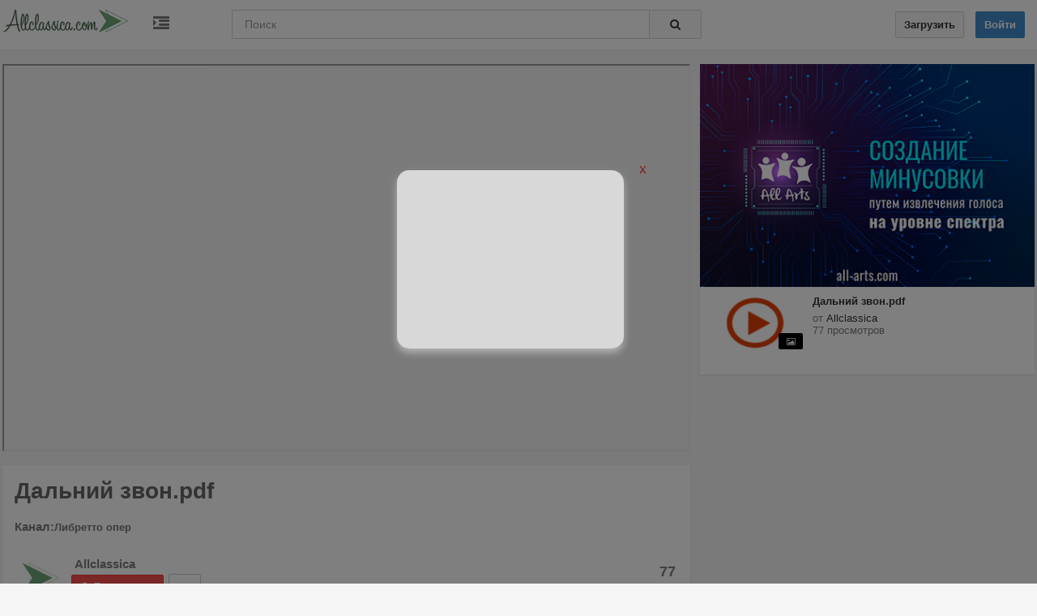

--- FILE ---
content_type: text/html; charset=UTF-8
request_url: http://www.allclassica.com/video/18300/dalnij-zvon-pdf/
body_size: 7527
content:
<!doctype html> 
<html prefix="og: http://ogp.me/ns#"> 
 <html dir="ltr" lang="en-US">  
<head>  
<meta http-equiv="content-type" content="text/html;charset=UTF-8">
<title>Дальний звон.pdf | слушать и смотреть онлайн, скачать бесплатно</title>
<meta charset="UTF-8">  
<meta name="viewport" content="width=device-width,  height=device-height, initial-scale=1.0, user-scalable=0, minimum-scale=1.0, maximum-scale=1.0">
<meta name="apple-mobile-web-app-capable" content="yes">
<meta name="apple-mobile-web-app-status-bar-style" content="black">
<base href="https://allclassica.com/" />  
<meta name="description" content="Дальний звон.pdf">
<link rel="alternate" type="application/rss+xml" title="Allclassica.com Весь медиа поток" href="https://allclassica.com/feed/" />
<link rel="alternate" type="application/rss+xml" title="Allclassica.com Видео поток" href="https://allclassica.com/feed&m=1" />
<link rel="alternate" type="application/rss+xml" title="Allclassica.com mp3 поток" href="https://allclassica.com/feed&m=2" />
<link rel="alternate" type="application/rss+xml" title="Allclassica.com Поток изображений" href="https://allclassica.com/feed&m=3" />
<link rel="canonical" href="https://allclassica.com/video/18300/dalnij-zvon-pdf/" />
<meta property="og:site_name" content="Allclassica.com" />
<meta property="fb:app_id" content="580220505454151">
<meta property="og:url" content="https://allclassica.com/video/18300/dalnij-zvon-pdf/" />

<meta property="og:image" content="https://allclassica.com/uploads/noimage.png" />
<meta property="og:description" content="Дальний звон.pdf"/>
<meta property="og:title" content="Дальний звон.pdf" />
<link rel="stylesheet" type="text/css" href="https://allclassica.com/tpl/main/css/vibe.style.css" media="screen" />
<!-- Bootstrap -->
<link href="https://allclassica.com/tpl/main/css/bootstrap.css" rel="stylesheet" />
<link href="https://allclassica.com/tpl/main/css/responsive.css" rel="stylesheet" />
<link rel="stylesheet" href="https://allclassica.com/tpl/main/css/plugins.css"/>
<link rel="stylesheet" href="https://allclassica.com/tpl/main/css/font-awesome.css"/>
<link rel="stylesheet" href="https://allclassica.com/tpl/main//js/fluidbox/fluidbox.css"/>
<link rel="stylesheet" href="https://allclassica.com/tpl/main/js/owl-carousel/owl.carousel.css"/>
<link rel="stylesheet" href="https://allclassica.com/tpl/main/js/owl-carousel/owl.theme.css"/>
<link rel="stylesheet" href="https://allclassica.com/tpl/main/css/autocomplete.css"/>
<link rel="stylesheet" href="https://allclassica.com/lib/players/ads.jplayer.css"/>
<link rel="stylesheet" id="lane-css"  href="//fonts.googleapis.com/css?family=Source+Sans+Pro:300,700|Roboto:400,500,700&subset=latin,cyrillic-ext,greek-ext,greek,vietnamese,latin-ext,cyrillic" type="text/css" media="all" />

<!-- Le HTML5 shim, for IE6-8 support of HTML5 elements -->
    <!--[if lt IE 9]>
      <script src="html5shim.googlecode.com/svn/trunk/html5.js"></script>
    <![endif]-->
<script type="text/javascript" src="//ajax.googleapis.com/ajax/libs/jquery/1.11.2/jquery.min.js"></script>
<script type="text/javascript" src="https://allclassica.com/lib/players/jwplayer/jwplayer.js"></script><script type="text/javascript">jwplayer.key="enaSseHIwj6O/Zpf3GPStcqpF6Ff2hjP8jRx/3GgYA8NY5k0ysqUuBQSlxRMJ4/p";</script><link rel="stylesheet"  href="https://allclassica.com/lib/players/customJP/css/ytube.jplayer.css" /> <script src="https://allclassica.com/lib/players/customJP/js/jquery.jplayer.min.js"></script> <script src="https://allclassica.com/lib/players/customJP/js/jplayer.easydeploy.min.js"></script></head>
<body class="touch-gesture body-video" style="">

		<div class="fixed-top">
		<div class="row-fluid block" style="position:relative;">

		<div class="logo-wrapper">	<a href="https://allclassica.com/" title="" class="logo"><img src="https://allclassica.com/uploads/logo-original-png5a55074766df8.png"/></a>
			<a id="show-sidebar" href="javascript:void(0)" title="Показать / скрыть боковую панель"><i class="icon-indent"></i></a>
		<br style="clear:both;"/>
		</div>		
		<div class="header">
		<div class="searchWidget hidden-phone visible-tablet visible-desktop">
            <form action="" method="get" id="searchform" onsubmit="location.href='https://allclassica.com/show/' + encodeURIComponent(this.tag.value).replace(/%20/g, '+'); return false;">
                <input type="text" name="tag" id="suggest-videos" value="Поиск" onfocus="if (this.value == 'Поиск') {this.value = '';}" onblur="if (this.value == '') {this.value = 'Поиск';}" />
             <button type="submit" class="btn btn-search pull-right"><i class="icon-search"></i></button>
			 </form>       
		</div>
		<div id="suggest-results">
		</div>
		
			<div class="user-quick">
<a id="uploadNow" href="https://allclassica.com/login/" class="btn btn-default btn-small" original-title="Login">					
					Загрузить				
					</a> 		
					<a id="loginNow" href="https://allclassica.com/login/" class="btn btn-primary btn-small" original-title="Login">					
					Войти				
					</a> 
		 </div>
		
		
		</div>
		</div>
		</div>
	

	
<div id="wrapper" class="container haside">
<div class="row-fluid block page" style="position:relative;">
<div id="sidebar" class="hide" > 
<div class="sidescroll">
<div class="sidebar-nav blc"><ul><li class="lihead"><a href="https://allclassica.com/videos/browse/"><i class="icon-youtube-play"></i> Видео</a></li><li class="lihead"><a href="https://allclassica.com/music/browse/"><i class="icon-music"></i> Музыка</a></li><li class="lihead"><a href="https://allclassica.com/images/browse/"><i class="icon-picture"></i> Изображения</a></li><li class="lihead"><a href="https://allclassica.com/documents/browse/"><i class="icon-file-text"></i>Ноты / Книги</a></li><li class="lihead"><a href="https://allclassica.com/channels/"><i class="icon-indent"></i>Просмотр каналов</a></li><li class="lihead"><a href="https://allclassica.com/lists/"><i class="icon-headphones"></i>Просмотр плейлистов</a></li><li class="lihead"><a href="https://allclassica.com/blog/"><i class="icon-folder"></i>Статьи</a></li><li class="lihead"><a href="https://allclassica.com/users/"><i class="icon-users"></i>Пользователи</a></li></ul></div>
<div class="blc mtop20">Войдите в Ваш аккаунт, чтобы скачивать mp3 и загружать свои материалы.<p><a href="https://allclassica.com/login/" class="btn btn-primary btn-small" original-title="Login">		
					Войти				
					</a> </p></div><h4 class="li-heading">Сменить язык</h4><div class="sidebar-nav blc"><ul><li><a href="https://allclassica.com/video/18300/dalnij-zvon-pdf/&clang=en-1"><i class="icon-toggle-off"></i>English</a></li><li><a href="https://allclassica.com/video/18300/dalnij-zvon-pdf/&clang=BR-1"><i class="icon-toggle-off"></i>Portugues/Brasil</a></li><li><a href="https://allclassica.com/video/18300/dalnij-zvon-pdf/&clang=fr-1"><i class="icon-toggle-off"></i>Français</a></li><li><a href="https://allclassica.com/video/18300/dalnij-zvon-pdf/&clang=DE-1"><i class="icon-toggle-off"></i>Germany</a></li><li><a href="https://allclassica.com/video/18300/dalnij-zvon-pdf/&clang=ru-1"><i class="icon-toggle-on isActive"></i>Русский</a></li></ul></div>	
<div class="blc" style="height:300px">&nbsp;</div>
</div>
</div><div class="video-holder row-fluid">
<div class="span77 ">
<div id="video-content" class="row-fluid block">
<div class="video-player pull-left ">
<iframe src="media/946ed576c2eeab0bbc3ad81834df52a7.pdf" width="810" height="456"></iframe><div class="clearfix"></div>
</div>
<div class="clearfix"></div>
</div>
</div>
<div class="video-under-right oboxed  pull-right span44">
<div class="static-ad"><a target="_blank" href="https://all-arts.com/index.php/o-konkurse/novosti/zakazat-izgotovlenie-minusovoj-fonogrammy"><img src="https://allclassica.com/Minus-all.jpg" alt="Заказать изготовление минусовой фонограммы"></a></div><div class="relatedLoader sLoad">
<img src="https://allclassica.com/tpl/main/images/loaders.gif"/>
</div>
<div class="related video-related top10 related-with-list hide">
<ul>

					<li data-id="18300" class="item-post">
				<div class="inner">
					
	<div class="thumb">
		<a class="clip-link" data-id="18300" title="Дальний звон.pdf" href="https://allclassica.com/video/18300/dalnij-zvon-pdf/">
			<span class="clip">
				<img src="https://allclassica.com/res.php?src=uploads/noimage.png&q=100&w=100&h=64" alt="Дальний звон.pdf" /><span class="vertical-align"></span>
			</span>
		<span class="timer"><i class="icon-picture"></i></span>					
			<span class="overlay"></span>
		</a>
	</div>			
					<div class="data">
						<span class="title"><a href="https://allclassica.com/video/18300/dalnij-zvon-pdf/" rel="bookmark" title="Дальний звон.pdf">Дальний звон.pdf</a></span>
			
						<span class="usermeta">
							от <a href="https://allclassica.com/profile/allclassica/1/"> Allclassica </a>
							<p>77 просмотров</p>
						</span>
					</div>
				</div>
				</li>
		
				
</ul>
</div>
</div>
<div class="video-under span77">
<div class="oboxed odet mtop10">
<div class="row-fluid nomargin">
<h1>Дальний звон.pdf</h1>
<h3>

Канал:<a href="https://allclassica.com/channel/libretto-oper/298/" title="Либретто опер"><span class="redText">Либретто опер</span></a>

</h3>
</div>
<div class="full top10 bottom10">
<div class="pull-left user-box" style="">
<a class="userav" href="https://allclassica.com/profile/allclassica/1/" title="Allclassica"><img src="https://allclassica.com/res.php?src=uploads/19728acd4ba4278da71d1e280d16b245-1.jpg&q=100&w=60&h=50" /></a><div class="pull-right">
<a class="" href="https://allclassica.com/profile/allclassica/1/" title="Allclassica"><h3>Allclassica</h3></a><a class="btn btn-danger btn-small nomargin subscriber" href="https://allclassica.com/login/"><i class="icon-bell"></i>Подписаться</a><span class="count-subscribers"><span class="nr">47</span></span></div>
</div>
<div class="like-box pull-right">
<div class="like-views pull-right">
77</div>
<div class="progress progress-micro"><div class="bar bar-success" style="width: 0%;"></div>
<div class="bar bar-danger second" style="width: 0%;"></div></div>
<div class="like-show">
<a href="javascript:iLikeThis(18300)" id="i-like-it" class="tipE likes" title="Нравится"><i class="icon-thumbs-up"></i></a> 0 
<a href="javascript:iHateThis(18300)" id="i-dislike-it" class="pv_tip dislikes" data-toggle="tooltip" data-placement="right" title="Не нравится"><i class="icon-thumbs-down"></i></a> 0</div>
</div>	
<div class="clearfix"></div>
</div>
<div class="full bottom10">
<div class="likes-holder">
<div class="addiv">
<div>
<a id="embedit" href="javascript:void(0)"  title="Встроить видео"><i class="icon-share-alt"></i> Код для вставки</a>
</div>
<div>
<a id="report" href="javascript:void(0)"  title="Пожаловаться на файл"><i class="icon-flag"></i> Пожаловаться</a>
</div>
<div class="clearfix"></div>
</div>
</div>
<div class="clearfix"></div>
</div>
</div>
<div class="video-share mtop10 oboxed odet hide clearfix">    
        
    <ul class="share-top">
    	<li class="share-sign smt">Ссылка</li>
        <li class="share-link span10"><div class="share-link-input"><input type="text" name="link-to-this" id="share-this-link" class="span12" title="Ссылка на видео" value="https://allclassica.com/video/18300/dalnij-zvon-pdf/" /> </div></li>
    </ul>
	    <ul class="share-top">
    	<li class="share-sign smt">Встроить</li>
        <li class="share-link span10"><div class="share-link-input"><textarea id="share-embed-code-small" name="embed-this" class="span12" title="Вставить это видео (изменяемый размер)"><iframe width="860" height="500" src="https://allclassica.com/embed/18300/" frameborder="0" allowfullscreen="true" webkitallowfullscreen="true" mozallowfullscreen="true"></iframe></textarea> </div></li>
    </ul>
</div>
<div id="report-it" class="oboxed mtop10 odet clearfix">
<p>Пожалуйста, войдите в свой аккаунт, чтобы пожаловаться на материал.</p>
							
</div>
<div class="mtop10 oboxed odet">
<div class="full bottom10">	
    <ul class="share-body">
    
        <li class="facebook">
        <a target="_blank" class="icon-facebook" href="http://www.facebook.com/sharer.php?u=https://allclassica.com/video/18300/dalnij-zvon-pdf/&amp;t=Дальний звон.pdf" title=""></a>
        </li>
        
		<li class="twitter">
        <a target="_blank" class="icon-twitter" href="http://twitter.com/home?status=https://allclassica.com/video/18300/dalnij-zvon-pdf/" title=""></a>
        </li>
        
        <li class="googleplus">
        <a target="_blank" class="icon-google-plus" href="https://plus.google.com/share?url=https://allclassica.com/video/18300/dalnij-zvon-pdf/" title=""></a>
        </li>
        
        <li class="linkedin">
        <a target="_blank" class="icon-linkedin" href="http://www.linkedin.com/shareArticle?mini=true&amp;url=https://allclassica.com/video/18300/dalnij-zvon-pdf/" title=""></a>
        </li>
        
    	<li class="pinterest">
        <a target="_blank" class="icon-pinterest" href="http://pinterest.com/pin/create/button/?url=https://allclassica.com/video/18300/dalnij-zvon-pdf/&media=https://allclassica.com/uploads/noimage.png&description=Дальний звон.pdf" title=""></a>
        </li>
				<li class="facebook">
		<a href="media/946ed576c2eeab0bbc3ad81834df52a7.pdf" class="icon-file-text" target="_blank" alt="View / Print PDF File" title="View / Print PDF File"></a>
		</li>
		<li class="fbxs">
		<div class="fb-like" data-href="https://allclassica.com/video/18300/dalnij-zvon-pdf/" data-width="124" data-layout="button_count" data-action="like" data-show-faces="true" data-share="true"></div>
		</li>		
        
    </ul>
        
    </div>
<ul>
<li> Загружено 9 года назад в категории <a href="https://allclassica.com/channel/libretto-oper/298/" title="Либретто опер"><span class="redText">Либретто опер</span></a> 
<span class="small-text"><p>Дальний звон.pdf</p></span>
</li>
</ul>
</div>
<div class="clearfix"></div>
<div class="oboxed ocoms mtop10">
<div id="video_18300" class="emComments" object="video_18300" class="ignorejsloader"><ul id="emContent_video_18300-0" class="chat full">
<div class="cctotal">Комментарии (0)</div>
<li id="reply-video_18300-0" class="addcm ">
	<img class="avatar" src="https://allclassica.com/uploads/def-avatar.jpg">
	<div class="message clearfix">
<span class="arrow"> </span>
<a class="name" href="https://allclassica.com/login/">Гость</a>
                <form class="body" method="post" onsubmit="return false;">
				 <textarea placeholder="Зарегистрируйтесь или войдите чтобы оставить свои впечатления." id="addEmComment_0" class="addEmComment auto" name="comment" disabled="disabled"/></textarea>
				  <p><a href="https://allclassica.com/login/">Войдите, чтобы комментировать.</a></p>
   </form>
  </div></li></div></div>
<div class="clearfix"></div>
</div>
</div>
<script type="text/javascript">
$(document).ready(function(){
	DOtrackview(18300);
});
</script>
</div>

</div>
</div>
</div>
</div>
<a href="#" id="linkTop" class="backtotop"><i class="icon-double-angle-up"></i></a>
<div id="footer">
<div class="container">
<div class="row-fluid">
<div class="span3">
	<ul class="span-2 col">        
		<li><a href="https://www.allclassica.com/pages/about.html" ><strong>О сервисе</strong></a></li><li><a href="https://www.allclassica.com/pages/privacy.html" ><strong>Конфиденциальность</strong></a></li><li><a href="https://www.allclassica.com/pages/terms.html" ><strong>Условия использования</strong></a></li>		
      </ul> 
</div>
<div class="span3">
	<ul class="span-2 col">        
		<li><a href="https://www.allclassica.com/pages/faq.html" ><strong>FAQS</strong></a></li><li><a href="https://www.allclassica.com/" ><strong>Рекламодателям</strong></a></li><li><a href="https://www.allclassica.com/" ><strong>Обратная связь</strong></a></li>
      </ul>
</div>
<div class="span3">
	<ul class="span-2 col">		
		<li><a href="https://www.allclassica.com/pages/copyright.html" ><strong>Правообладателям</strong></a></li>
		<li> <a href="http://forum.allclassica.com"><strong>Форум</strong></a> </li>
		<li><a href="https://www.allclassica.com/pages/partners.html" ><strong>Партнеры</strong></a></li>
      </ul> 
</div>
<div class="span3">
	<ul class="span-2 col">		
		<li><a target="_blank" href="http://vk.com/allclassica"><img src="http://allclassica.com/social_link_vk.png" alt="Вступайте в нашу группу вконтакте" height="50" width="250"></a></li>
		      </ul> 
</div>
</div>
<div class="row">
<div class="span2 footer-logo nomargin">
<img src="https://allclassica.com/uploads/logo-original-png5a55074766df8.png"/> 
</div>
<div class="span8 footer-content">
© 2015 - 2025 Allclassica.com <p>info@allclassica.com</p>
</div>
</div>
</div>
</div>
<script type="text/javascript">
var site_url = 'https://allclassica.com/';
var next_time = '0';var nv_lang = 'Следующее видео скоро запустится';

</script>
<script type="text/javascript" src="https://allclassica.com/tpl/main/js/jquery-ui-1.10.4.custom.min.js"></script>
<script type="text/javascript" src="https://allclassica.com/tpl/main/js/phpvibe_plugins.js"></script>
<script type="text/javascript" src="https://allclassica.com/tpl/main/js/jquery.slimscroll.min.js"></script>
<script type="text/javascript" src="https://allclassica.com/tpl/main/js/phpvibe_forms.js"></script>
<script type="text/javascript" src="https://allclassica.com/tpl/main/js/nprogress.js"></script>
<script type="text/javascript" src="https://allclassica.com/tpl/main//js/fluidbox/jquery.fluidbox.min.js"></script>
<script type="text/javascript" src="https://allclassica.com/tpl/main/js/typeahead.min.js"></script>
<script type="text/javascript" src="https://allclassica.com/tpl/main/js/jQuery.jQTubeUtil.min.js"></script>
<script type="text/javascript" src="https://allclassica.com/tpl/main/js/jquery.autosize.js"></script>
<script type="text/javascript" src="https://allclassica.com/tpl/main/js/jquery.gritter.js"></script>
<script type="text/javascript" src="https://allclassica.com/tpl/main/js/eh.js"></script>
<script type="text/javascript" src="https://allclassica.com/tpl/main/js/jquery.emoticons.js"></script>
<script type="text/javascript" src="https://allclassica.com/tpl/main/js/owl-carousel/owl.carousel.min.js"></script>
<script type="text/javascript" src="https://allclassica.com/tpl/main/js/phpvibe_app.js"></script>
<script type="text/javascript" src="https://allclassica.com/tpl/main/js/autocomplete.min.js"></script>


<div id="fb-root"></div>
<script>(function(d, s, id) {
  var js, fjs = d.getElementsByTagName(s)[0];
  if (d.getElementById(id)) return;
  js = d.createElement(s); js.id = id;
  js.src = "//connect.facebook.net/en_US/all.js#xfbml=1&appId=580220505454151";
  fjs.parentNode.insertBefore(js, fjs);
}(document, 'script', 'facebook-jssdk'));</script>


<!-- Top100 (Kraken) Counter -->
<script>
    (function (w, d, c) {
    (w[c] = w[c] || []).push(function() {
        var options = {
            project: 6882912,
        };
        try {
            w.top100Counter = new top100(options);
        } catch(e) { }
    });
    var n = d.getElementsByTagName("script")[0],
    s = d.createElement("script"),
    f = function () { n.parentNode.insertBefore(s, n); };
    s.type = "text/javascript";
    s.async = true;
    s.src =
    (d.location.protocol == "https:" ? "https:" : "http:") +
    "//st.top100.ru/top100/top100.js";

    if (w.opera == "[object Opera]") {
    d.addEventListener("DOMContentLoaded", f, false);
} else { f(); }
})(window, document, "_top100q");
</script>
<noscript>
  <img src="//counter.rambler.ru/top100.cnt?pid=6882912" alt="Топ-100" />
</noscript>
<!-- END Top100 (Kraken) Counter -->

<!--LiveInternet counter--><script type="text/javascript">
document.write('<a href="//www.liveinternet.ru/click" '+
'target="_blank"><img src="//counter.yadro.ru/hit?t44.13;r'+
escape(document.referrer)+((typeof(screen)=='undefined')?'':
';s'+screen.width+'*'+screen.height+'*'+(screen.colorDepth?
screen.colorDepth:screen.pixelDepth))+';u'+escape(document.URL)+
';h'+escape(document.title.substring(0,150))+';'+Math.random()+
'" alt="" title="LiveInternet" '+
'border="0" width="31" height="31"></a>')
</script><!--/LiveInternet-->




<!-- Google tag (gtag.js) -->
<script async src="https://www.googletagmanager.com/gtag/js?id=G-SCE5NJX002"></script>
<script>
  window.dataLayer = window.dataLayer || [];
  function gtag(){dataLayer.push(arguments);}
  gtag('js', new Date());

  gtag('config', 'G-SCE5NJX002');
</script>



<meta name='mysitecost.ru' content='addurl' />
<MAXIM-->
<style>
#modal {
z-index: 10000;
    position: absolute;
    width: 280px;
    height: 220px;
    left: 50%;
    top: 50%;
    margin-left: -150px;
    margin-top: -150px;
    background: rgba(255,255,255,0.7);
    border: solid 1px EEEEEE;
    padding: 10px;
	
-o-border-radius: 15px;
-moz-border-radius: 15px;
-webkit-border-radius: 15px;
border-radius: 15px;
-o-box-shadow: 0px 5px 10px rgba(204,204,204,0.7);
-moz-box-shadow: 0px 5px 10px rgba(204,204,204,0.7);
-webkit-box-shadow: 0px 5px 10px rgba(204,204,204,0.7);
box-shadow: 0px 5px 10px rgba(204,204,204,0.7);
}
#zakr {
z-index: 10001;
color: darkred !important;
text-decoration: none !important;
position: relative;
left: 289px;
top: -22px;
}
#hovr {
z-index: 9999;
position: fixed;
top: 0px;
left: 0px;
background: rgba(0,0,0,0.5);
width: 100%;
height: 100%;
padding: 0px !important;
margin: 0px !important;
}
</style>

<div id="hovr" style="display: none;">
<div id="modal"><a href="Javascript: zakr();" onclick="zakr();" id="zakr">X</a>
<center style="position: relative; top: -15px;">

<!-- Ниже - виджет от Контакта 280x180 пикселей -->

<script type="text/javascript" src="//vk.com/js/api/openapi.js?126"></script>

<!-- VK Widget -->
<div id="vk_groups"></div>
<script type="text/javascript">
VK.Widgets.Group("vk_groups", {redesign: 1, mode: 3, width: "220", height: "400", color1: 'FFFFFF', color2: '000000', color3: '5E81A8'}, 107535861);
</script>

</center>
</div>
</div>

<script>
// Для отладки нужно заменить modal=off на modal=off345345 например. И перегружать страницу.
if(document.cookie.indexOf("modal=off") == -1) {

//Показываем окно сразу.
document.getElementById("hovr").style.display='';

// 30 секунд перед закрытием.
setTimeout("zakr();", 30000);

//Можно показывать окно с задержкой, например, на 10 секунд. Вот так:
//setTimeout("document.getElementById('hovr').style.display='';", 10000);

// Фокус на окно и что делать при потере.
window.focus();
setTimeout("window.focus();", 10000);
window.onblur = function(){setTimeout("zakr();", 3000); setTimeout("SetCookie2('modal=off', 365);", 20000);} // 365 дней не показываем если подписался или ушел
}

//Функция для установки куки. Не трогаем.
function SetCookie2(id, days){
var ws=new Date();
ws.setDate((days-0+ws.getDate()));
document.cookie=id+"; path=/; expires="+ws.toGMTString();
}
//Закрытие
function zakr() {
document.getElementById("hovr").style.display='none';
SetCookie2('modal=off', 31); // Не показывать 31 день
}
</script>



</body>
</html>

--- FILE ---
content_type: text/css
request_url: https://allclassica.com/tpl/main/css/vibe.style.css
body_size: 64474
content:
/*!  * PHPVibe v4  *  * Copyright Media Vibe Solutions  * http://www.phpvibe.com  * PHPVibe IS NOT A FREE SOFTWARE  * If you have downloaded this CMS from a website other  * than www.phpvibe.com, if you have received  * this CMS from someone who is not a representative of PHPVibe, you are involved in an illegal activity.  * The phpVibe team takes actions against all unlincensed websites using Google, local authorities and 3rd party agencies.  * Designed and built exclusively for sale at PHPVibe.com  */ 
  body{position:relative;padding:0;height:100%; background: #f5f5f5;} 
 ::-moz-selection{background:#167ac6;color:#fff;text-shadow:none} 
 ::selection{background:#167ac6;color:#fff;text-shadow:none} 
 ul {list-style:none;} 
 /* Header */ 
 .fixed-top{display:block;position:fixed;color:#666;left:0;right:0;top:0;height:62px;width:100%;z-index:1039;background-color:#fff;border-bottom:1px solid #e8e8e8;padding:0;-webkit-box-sizing:border-box;-moz-box-sizing:border-box;-ms-box-sizing:border-box;box-sizing:border-box} 
 .fixed-top:after{content:"";display:block;clear:both} 
 a.logo{display:block;float:left;padding-left:2px } 
 .logo>span{font-size:20px;color:#666;text-align:center;margin:0 auto;width:auto} 
 .logo-wrapper{display:block; position:absolute; top:0; left:0;text-align:left; line-height:50px; vertical-align:middle; padding:0; height:61px; display:inline-block; width:224px;} 
 .header {display:block; width: 100%; padding-left:234px; line-height: 56px; } 
 #show-sidebar i{font-size:20px; display:block; padding:6px 10px; border-radius: 2px;} 
 #show-sidebar {display:inline-block; margin:13px 5px 2px; float:right; } 
 .topimg{padding:11px 10px;height:22px;width:22px} 
 .right-side{height:100%;margin:0 !important;overflow:hidden;padding-left:4px} 
 .right-side .box .box-body ,.left-sidebar .box .box-body{padding: 3px 0;} 
 .img-circle:hover{border:2px solid #c24f62}
/* Messages */ 
 .msg-content,.msg-note,.msg-info,.msg-warning,.msg-hint,.msg-win{margin:15px 0;padding:10px} 
 .msg-content{padding:20px} 
 .msg-info,.msg-warning,.msg-hint,.msg-win{padding-left:40px} 
 .msg-note,.msg-info,.msg-warning,.msg-hint,.msg-win{background:#fff;border:1px solid #ddd;border-radius:4px; margin:15px;} 
 .msg-info{background:#ebf5fa url([data-uri]) 0 0 no-repeat;border-color:#d2dce1;color:#94afbd} 
 .msg-warning{background:#fff0eb url([data-uri]) 0 0 no-repeat;border-color:#ffd7cd;color:#c88877} 
 .msg-hint{background:#fffae6 url([data-uri]) 0 0 no-repeat;border-color:#fae6be;color:#d0a35f} 
 .msg-win{background:#faffe6 url([data-uri]) 10px 15px no-repeat;border-color:#dce6be;color:#afbf7d} 
 
 /* Facebook comments hack */
 .fb-comments,.fb-comments span,.fb-comments span[style],.fb-comments iframe,.fb-comments iframe[style]{width:100% !important} 
 .fb-comments{margin-top:20px} 
 .main-holder{margin:0 !important;border-left:1px solid #ededed;border-right:1px solid #ededed;border-bottom:1px solid #ededed;overflow:hidden;padding-bottom:30px; min-height:200px!important;} 
 .pad-holder{padding-left:10px !important} 
 #home-content.pad-holder{padding-left:0 !important} 
 .vibe-upload{padding:0 4% !important} 
 .block {display:block; position:relative;} 
 #video-content{margin:0 !important;padding:0; padding-right:6px;position:relative;display:inline-block;} 
 #video-wrapper{display:block;position:relative} 
 .media-href{display:block;position:relative;padding:5px} 
 .media-img{display:block;position:relative;margin:0; width:100%; height:auto;} 
 .loop-heading{font-family: 'Oswald', sans-serif; font-weight: 700;font-size: 19px;position:relative; margin-bottom:20px;margin-top:0;border-bottom-style:solid;border-bottom-width:1px;border-color:#ededed;text-rendering:optimizelegibility;line-height:34px;margin-left:0; display:block; } 
 .body-post .loop-heading, .body-page .loop-heading {font-family: 'Oswald', sans-serif;
    font-weight: 700;
    line-height: 51px;
    font-size: 46px;
	padding:10px 5px 10px;
    text-transform: uppercase;
    margin: 0 0 23px 0;}
	.body-post strong, .body-page strong {font-family: 'Oswald', sans-serif; font-weight: 700;font-size: 13px;}
 .body-home .loop-heading { border-color:transparent!important; margin-bottom: 10px; margin-top: 10px;} 
 .loop-heading span{width:auto;padding-left:5px;} 
  .body-profile .loop-heading span {padding-left:0;}
 .loop-heading .btn-group {margin-right:16px; position:absolute; top:0; right:2px;} 
 #videolist-content .loop-heading, #channel-content .loop-heading {margin-top:10px; padding-bottom:10px;} 
 .video-header{height:34px;line-height:33px;font-size:18px;overflow:hidden;white-space:nowrap;word-wrap:normal;-o-text-overflow:ellipsis;text-overflow:ellipsis} 
 .next-an {font-size:13px!important;} 
 .hcontainer{display:block; padding:4px 6px;margin:6px 12px 15px 0; } 
 .hcontainer img.pic{margin-right:10px;float:left;height:60px;width:60px;-webkit-border-radius:2px;-moz-border-radius:2px;border-radius:2px;vertical-align:middle} 
 .hcontainer .hmeta{display:block;padding:0 10px;position:relative;text-align:left;margin-left:80px;border: 1px solid #ededed;} 
 .hmeta:after { content:''; position:absolute; top:0; left: -11px; border-left: 0; border-bottom: 11px solid transparent; border-top: 0px solid transparent; border-right: 11px solid #ededed; } 
 .hcontainer .hmeta .arrow{display:none;} 
 .hcontainer .hmeta .body{display:block;color:#666;padding:4px 0 10px; } 
 .hcontainer .hmeta .body h1{color:#6666;font-size:18px;margin:0;display:block} 
 .video-holder{width:100%; position:relative;display:block; margin:0!important} 
 .body-video #wrapper{ max-width:1340px; margin-top:70px;} 
 .body-members .page ,  .body-playlists .page ,.body-buzz .page ,.body-dashboard .page , .body-search .page ,.body-video .page , .body-profile .page, .body-share .page, .body-music .page, .body-image .page, .body-add .page{background:transparent; -webkit-box-shadow:none; box-shadow:none} 
 .body-profile .main-holder {border:0!important} 
 #wrapper {margin-top:69px!important;background:transparent; min-height:300px;} 
 .page {margin: 10px 0;border: 0; background: #fff; box-shadow: 0 1px 2px rgba(0,0,0,.1); -moz-box-sizing: border-box; box-sizing: border-box;} 
 .oboxed {border: 0; background: #fff; box-shadow: 0 1px 2px rgba(0,0,0,.1); -moz-box-sizing: border-box; box-sizing: border-box;} 
 .left-header i{margin-left:3px;font-size:20px !important} 
 .list-header{color:#cacaca;background:#1b1b1b; border-bottom: 1px solid #3a3a3a;overflow:hidden;white-space:nowrap;word-wrap:normal} 
 .video-header .tt{padding-left:10px} 
 .video-header a,.likes-holder a{display:inline-block;color:#7d7d7d;padding:2px 5px} 
 .video-header i{font-size:22px;margin-top:2px; color:#cacaca} 
 #i-like-it i:hover,#i-like-it a:hover,  #i-like-it.isLiked ,  #i-like-it.isLiked i, i.isActive{color:#7aa745!important} 
 .done-like i{font-size:35px !important;color:#7aa745 !important} 
 #i-dislike-it i:hover,#i-dislike-it a:hover{color:#c95454} 
 .likes-holder { display: block; text-align: left; padding: 8px 0 0; border-top: 1px solid #e8e8e8; margin-top: 15px; } 
 .addiv i {font-size: 16px;vertical-align: middle;line-height: 23px; color: #979898;} 
 .addiv{display:inline-block;position: relative; text-align: center;} 
 .addiv a, .addiv div { display: inline-block; position: relative; padding: 0 6px; white-space: nowrap; word-wrap: normal; font-size: 12px; line-height: 12px; vertical-align: middle; font-weight: bold; } 
 .addiv a:hover, .addiv a:hover i {color: #222; } 
 .addiv i {margin-right:5px;}
 .done-dislike i{font-size:35px !important;color:#c95454 !important} 
 .video-player{display:block; position:relative;margin:0 !important;width:100%; min-height:160px;clear:both} 
 .video-under h1{font-family: 'Oswald', sans-serif;font-weight: 700; line-height: 34px;     font-size: 28px;color:#666;display:block;width:100%;margin:0 0 8px} 
 .video-under, .video-under-right{display:inline-block;margin-left:0!important;margin-right:0 !important; } 
 .odet {padding:15px 15px 5px} 
 .video-player-sidebar{display:block;position:relative;width:100%; background: #191919;} 
 .video-player-sidebar img,.video-player-sidebar .thumb{width:100px;height:56px;float:left;position:relative} 
 .video-player-sidebar ul{display:block;position:relative;list-style:none} 
 .video-player-sidebar li{position:relative;width:100%;overflow:hidden;margin:0;padding:4px 4px 4px 0;font-size:13px;color:#6e6e6e;text-shadow:0 1px 0 #000;}
 .video-player-sidebar li:hover, .video-player-sidebar li.playingNow {background:#3a3a3a}
 .video-player-sidebar .thumb .timer { line-height:11px; right:2px; bottom:2px;}
 .video-player-sidebar .data .title a{display:block;line-height:1.2;color: #cacaca;   font-size: 13px;  font-weight: normal;   max-height: 2.6em;line-height: 1.3em;   overflow: hidden;   position: relative;   text-overflow: ellipsis;   white-space: normal;   word-wrap: break-word;} 
 .video-player-sidebar .data{margin-left:110px} 
 .data .title{height:28px;overflow:hidden;font-size:11px;font-weight:bold;margin:0;padding:0;clear:right;cursor:pointer} 
 .data .title a{display:block;font-size:13px;font-weight:bold;line-height:1.2; max-height: 2.4em;margin-bottom: 2px;   overflow: hidden;   cursor: pointer;} 
 .data .usermeta{display:block;line-height:15px;width:100%;margin:0} 
 .video-related .data .usermeta{padding-top:4px} 
 .video-player-sidebar .inner{position:relative;padding:1px 0 1px 8px;height:58px} 
 .thumb .overlay,.video-thumb .overlay{position:absolute;top:0;left:0;width:100%;height:100%;background-color:#c75757;background-image:url(../images/icon-play-24.png);background-repeat:no-repeat;background-position:center center;opacity:0;visibility:hidden;-webkit-transition:.25s;-moz-transition:.25s;-ms-transition:.25s;-o-transition:.25s;transition:.25s} 
 .loop-content .thumb .overlay,.loop-content .video-thumb .overlay{background-image:url(../images/play_button.png);} 
 .thumb:hover .overlay,.video-thumb:hover .overlay{cursor:pointer;visibility:visible;opacity:0.3} 
 .thumb .timer{position:absolute;bottom:0;right:1px;min-width:30px;padding:2px 4px;line-height:15px;text-align:center;font-size:10px;font-weight:bold;font-family:Arial,Tahoma,Geneva,sans-serif;background:#000;color:#f2f3f6;-webkit-border-radius:2px;-moz-border-radius:2px;border-radius:2px} 
 .vSeen{display:block;position:absolute;top:3px;left:3px;min-width:30px;padding:2px 4px;line-height:15px;text-align:center;font-size:10px;font-weight:bold;font-family:Arial,Tahoma,Geneva,sans-serif;background:#000;color:#f2f3f6;-webkit-border-radius:2px;-moz-border-radius:2px;border-radius:2px; opacity:0.7} 
 .timer i{margin:3px 4px} 
 .video-related{width:100%;position:relative;display:block;margin:0;padding: 15px 9px 15px 5px;} 
 .video-related img,.video-related .thumb{border:1px solid transparent;width:120px;height:68px;float:left;position:relative} 
 .video-related ul{display:block;position:relative;list-style:none;max-width:99%} 
 .video-related li{position:relative;width:100%;margin-left:4px;background:#fff;overflow:hidden;margin-bottom:15px;} 
 .video-related>ul>li:first-child{border-top-color:transparent;padding-top:0 !important} 
 .video-player-sidebar .data .usermeta  {text-overflow: ellipsis; white-space: nowrap; overflow: hidden; color: #6e6e6e;} 
 .video-player-sidebar .data {padding-top:4px;} 
 .player-in-list{background:#191919;z-index:10; overflow:hidden} 
 .video-player-sidebar li.playingNow img,.video-related li:hover img{border:1px solid #c75757} 
 .video-related li:hover .data .title a{color: #167ac6;}
 .video-related li a{color:#333} 
 .video-related .data{margin-left:130px} 
 .user-box{width:auto;display:inline-block;vertical-align:middle;white-space:nowrap} 
 .user-box img,.user-box .userav{width:60px;height:50px;float:left;display:inline-block;margin-right:10px; margin-top:1px;} 
 .count-subscribers{display:inline-block;padding:0 6px;height:32px;border:1px solid #ccc;color:#777;font-size:12px;text-align:center;line-height:12px;position:relative;margin-left:6px;background-color:#ffff;vertical-align:middle;-moz-border-radius:2px;-webkit-border-radius:2px;border-radius:2px} 
 .count-subscribers::after{content:'';position:absolute;top:9px;left:-5px;border-width:5px 5px 5px 0;border-style:solid;border-color:transparent #ccc;margin-top:2px} 
 .count-subscribers .nr{display:block;position:relative;font-size:17px;padding:12px 4px 0} 
 .subscriber , .subscriber i , .subscriber a{ color:#FFF!important; } 
 .user-box h3{display:block;margin:0 4px 4px;line-height:normal;color:#7d7d7d} 
 .user-box a{#7d7d7d} 
 .like-box{display:inline-block;position:relative;width:140px;text-align:left} 
 .like-box .like-show,.like-box .like-views{display:block;padding:3px;width:100%} 
 .like-box .like-views{text-align:right;font-size:18px;font-weight:600;display:block;margin-top:4px} 
 .like-box .like-show{text-align:center;font-weight:bold} 
 .like-box .like-show i{margin-left:15px; font-size:18px} 
 .like-box .progress{display:block;width:100%} 
 /* Video List/Loop */ 
 .video{position:relative;width:196px; float:left;margin:0 3px 10px 7px; vertical-align: top;word-wrap: break-word;} 
 .video3{max-width:30.5%} 
 .video2{max-width:48.5%} 
 .video1{max-width:100%} 
 .video h4{line-height:15px;height:30px;overflow:hidden;font-size:12px;font-weight:bold;margin-top:5px!important;margin:0;padding:0} 
 .video-thumb{position:relative;display:block;width:100%;overflow:hidden;background:#fff;font-size:0;vertical-align:middle;height:110px;} 
 .video-thumb .timer { position: absolute; right: 2px; bottom: 2px; margin-top: 0; margin-right: 0; padding: 0 4px; font-weight: bold; font-size: 11px; background-color: #000; color: #fff!important; height: 14px; line-height: 14px; opacity: .75; filter: alpha(opacity=75); display: -moz-inline-stack; vertical-align: top; zoom: 1; display: inline-block; } 
 .video .stats, .video .stats a{font-size:11px;color:#555; overflow:hidden} 
 .video ul.stats {list-style: none;} 
 .video ul.stats > li { list-style: none; margin-right: 11px; line-height: 1.3em; display:inline-block;font-family: arial, sans-serif; font-size: 11px; line-height:12px } 
 .video ul.stats > li:last-child { margin-right: 0;} 
 .video ul.stats > li > a { color:#222;} 
 .video ul.stats > li > a:hover { color:#167ac6;} 
 .video .stats a:hover{color: #167ac6; text-decoration:underline; } 
 .video-thumb .clip {position:absolute; top:0; left:0; bottom:0; right:0;} 
 .video-thumb .heartit {position:absolute; right:5px; top:4px; bottom:0; z-index:2; height:15px; width:15px; opacity:0.3} 
 .video-thumb .laterit, .related .laterit {position:absolute; left:5px; bottom:8px; z-index:2; height:19px; width:19px; opacity:0} 
 .video:hover .video-thumb .heartit {font-size:14px; color: #c75757;opacity:0.9} 
 .video:hover .video-thumb .laterit , .related .item-post:hover .laterit{font-size:19px; color: #fff;opacity:0.9} 
 .video .video-data{overflow:hidden; height:80px;} 
 .video h4 a{ color: #167ac6; } 
 .video h4 a:hover{ text-decoration:underline; } 
 .user-quick{position:relative; float:right; margin-right:5px;margin-top:2px; vertical-align:middle; height:61px;color:#666;font-size:16px;background:none;display:inline-block; } 
 .user-quick a{display:inline-block; margin-right:10px; } 
 .user-quick .btn-small { padding: 6px 10px; font-size: 13px; font-weight:bold; } 
 button,input[type="button"],input[type="reset"],input[type="submit"]{cursor:pointer;-webkit-appearance:button} 
 .button{margin:5px;padding:7px 15px;color:#777;background-color:#f5f5f5;-webkit-border-radius:2px;-moz-border-radius:2px;border-radius:2px;text-decoration:none;color:#444;filter:dropshadow(color=#fff,offx=0,offy=1);-webkit-box-shadow:0 1px 0 #fff inset,0 1px 3px rgba(0,0,0,0.1);-moz-box-shadow:0 1px 0 #fff inset,0 1px 3px rgba(0,0,0,0.1);box-shadow:0 1px 0 #fff inset,0 1px 3px rgba(0,0,0,0.1);border:1px solid #ededed;border-bottom:1px solid #d7d7d7;color:#777} 
 .button i{margin-right:4px} 
 .small-button{padding:3px 6px !important} 
 .button:hover{color:#555;background-color:#f9f9f9;-webkit-box-shadow:0 1px 0 #fff inset,0 1px 3px rgba(0,0,0,0.2);-moz-box-shadow:0 1px 0 #fff inset,0 1px 3px rgba(0,0,0,0.2);box-shadow:0 1px 0 #fff inset,0 1px 3px rgba(0,0,0,0.2)} 
 .statistics{width:100%;text-align:center;padding:3px 2px;font-size:0;line-height:1;box-sizing:border-box;-webkit-box-sizing:border-box;-moz-box-sizing:border-box;-ms-box-sizing:border-box} 
 .statistics>li{width:90%;margin:8px 2px;position:relative;display:inline-block;text-align:left} 
 .statistics>li>span{font-size:11px;margin-top:5px;display:block;color:#555;text-transform:uppercase;font-family:'Open Sans',sans-serif;font-weight:600} 
 .vids{padding-top:0 !important;width:auto;display:inline-block} 
 .vids>li{width:110px !important;float:right} 
 .top-info{margin-bottom:12px} 
 .top-info i{font-size:15px} 
 .top-info>a{display:inline-block;float:left;margin-right:8px;margin-top:1px} 
 .top-info>a>i{color:white;text-shadow:0 -1px 0 rgba(0,0,0,0.2);padding:6px 5px;margin:0} 
 .top-info>strong{font-size:24px;font-weight:600;display:block;float:left;margin-top:4px;text-shadow:0 1px 0 #fff} 
 .top-info:after{content:"";display:block;clear:both} 
 .blue-square{background:#59b3e7} 
 .red-square{background:#ef705b} 
 .green-square{background:#56bb4d} 
 .purple-square{background:#e16588} 
 .orange-square{background:#e9854f} 
 .dark-blue-square{background:#487cb5} 
 .sea-square{background:#34a097} 
 .blc {display:block; clear:both;} 
 .progress{height:20px;overflow:hidden;box-shadow:0 1px 0 white,0 0 0 1px rgba(0,0,0,0.075) inset;-webkit-box-shadow:0 1px 0 white,0 0 0 1px rgba(0,0,0,0.075) inset;-moz-box-shadow:0 1px 0 white,0 0 0 1px rgba(0,0,0,0.075) inset;background-color:#f5f5f5;-webkit-border-radius:2px;-moz-border-radius:2px;border-radius:2px}
.progress.progress-slim{height:6px}
.progress.progress-micro{height:2px}
.progress .bar{float:left;width:0;height:100%;font-size:12px;color:#fff;text-align:center;background-color:#0e90d2;background-image:-moz-linear-gradient(top,#149bdf,#0480be);background-image:-webkit-gradient(linear,0 0,0 100%,from(#149bdf),to(#0480be));background-image:-webkit-linear-gradient(top,#149bdf,#0480be);background-image:-o-linear-gradient(top,#149bdf,#0480be);background-image:linear-gradient(to bottom,#149bdf,#0480be);background-repeat:repeat-x;filter:progid:DXImageTransform.Microsoft.gradient(startColorstr='#ff149bdf',endColorstr='#ff0480be',GradientType=0);-webkit-box-sizing:border-box;-moz-box-sizing:border-box;box-sizing:border-box;-webkit-transition:width .6s ease;-moz-transition:width .6s ease;-o-transition:width .6s ease;transition:width .6s ease}
.progress .bar+.bar{-webkit-box-shadow:inset 1px 0 0 rgba(0,0,0,0.15),inset 0 -1px 0 rgba(0,0,0,0.15);-moz-box-shadow:inset 1px 0 0 rgba(0,0,0,0.15),inset 0 -1px 0 rgba(0,0,0,0.15);box-shadow:inset 1px 0 0 rgba(0,0,0,0.15),inset 0 -1px 0 rgba(0,0,0,0.15)}
.video-description{display:block;padding:10px;display:none;clear:both} 
 .video-tags{list-style:none} 
 .video-tags li{list-style:none;float:left;margin-right:4px} 
 .nomargin{margin:0 !important} 
 #profile-content .nav{margin-left:-10px;padding-left:10px} 
 .top10{padding-top:10px !important} 
 .top20{padding-top:20px !important} 
 .mtop10{margin-top:10px !important} 
 .mtop20{margin-top:20px !important} 
 .bottom10{padding-bottom:10px !important} 
 .bottom20{padding-bottom:20px !important} 
 .full{display:block;width:100%} 
 .phpvibe-user-list{margin:5px} 
 .user{display:block;float:left;margin-left:20px;margin-bottom:15px;width:101px} 
 .user .clip{display:inline-block;vertical-align:middle} 
 .user a{color:#000;font-weight:bold} 
 .user img{width:101px;height:101px} 
 .user .user-title{height:23px;line-height:23px;overflow:hidden} 
 table{max-width:100%;background-color:transparent;border-collapse:collapse;border-spacing:0} 
 .table{width:100%;border:1px solid #d5d5d5} 
 .table th,.table td{padding:8px 12px;line-height:20px;vertical-align:middle;border-top:1px solid #e2e2e2} 
 .table td{background:#fff} 
 .table th{font-weight:bold;text-align:left} 
 .table thead th{background-color:#f8f8f8} 
 .table .checker{margin:0} 
 .table-checks tr td:first-child{width:40px;-webkit-box-sizing:border-box;-moz-box-sizing:border-box;box-sizing:border-box;-ms-box-sizing:border-box} 
 .table-checks .row-checked td{background:#fffff7} 
 .table caption+thead tr:first-child th,.table caption+thead tr:first-child td,.table colgroup+thead tr:first-child th,.table colgroup+thead tr:first-child td,.table thead:first-child tr:first-child th,.table thead:first-child tr:first-child td{border-top:0} 
 .table tbody+tbody{border-top:2px solid #ddd} 
 .table-bordered{border-collapse:collapse;border-left:0} 
 .table-bordered tr th:first-child,.table-bordered tr td:first-child{border-left:1px solid #ddd}
 .table-bordered tr:hover > td {  color: #999;  background-color: #fbfbfb;} 
 .table .rowspan{border-left:1px solid #e2e2e2 !important} 
 .table-bordered caption+thead tr:first-child th,.table-bordered caption+tbody tr:first-child th,.table-bordered caption+tbody tr:first-child td,.table-bordered colgroup+thead tr:first-child th,.table-bordered colgroup+tbody tr:first-child th,.table-bordered colgroup+tbody tr:first-child td,.table-bordered thead:first-child tr:first-child th,.table-bordered tbody:first-child tr:first-child th,.table-bordered tbody:first-child tr:first-child td{border-top:0} 
 .row-fluid table [class*=span]{display:table-cell;float:none;margin-left:0} 
 .row-fluid table td[class*="span"],.row-fluid table th[class*="span"]{display:table-cell;float:none;margin-left:0} 
 #bookit,#report-it{display:none;margin-bottom:20px} 
 /* Infinite scroll */ 
 #infscr-loading{text-align:center;z-index:100;position:fixed;left:45%;bottom:55px;width:164px;padding:10px;background:#fff;opacity:0.9; color:#000;-webkit-border-radius:10px;-moz-border-radius:10px;border-radius:10px; border:1px solid #e8e8e8} 
 /* Video chatting/comments */ 
 .chat{margin:0;padding:0;list-style:none} 
 .chat li{padding:7px 5px;clear:both;} 
 .chat li.addcm {border-top-color:#fff} 
 .chat li img.avatar{height:41px;width:41px; border-radius:4px;} 
 .chat li.addcm img.avatar {margin-top:16px!important; border-top-right-radius: 50%;border-top-left-radius: 50%;border-bottom-left-radius: 50%; height:50px;width:50px;} 
 .chat li.left img.avatar,.chat li.right img.avatar,.chat li.addcm img.avatar{margin:6px 8px 0 5px;float:left} 
 .chat li .name{color:#167ac6;font-size:13px;font-weight:bold;} 
 .chat li .message{display:block;position:relative;padding:0 10px;text-align:left;margin-left:52px;} 
 .chat li.addcm .message {margin-left:55px;} 
 .chat li .message .arrow {display:none;} 
 .chat li.addcm {color:#aec785; border-bottom:1px solid #fff;} 
 .chat li .message .body{display:block;color:#333;padding-top:1px;word-wrap:break-word} 
 .chat .list-inline {display:block; list-style:none}
 .chat .list-inline >li {display:inline-block; list-style:none;color:#666;  padding-right: 8px; padding-left: 5px;}
 .chat .list-inline >li:first-child{padding-left:0!important}
 .chat .list-inline >li i {margin-right:5px;}
 .chat .list-inline >li.reply-btn a {color:rgba(31, 181, 172, 1.0)}
 .chat .list-inline >li > .like-com , .chat .list-inline >li > .like-com > a{color: rgba(250, 133, 100, 1.0)!important;}
 .chat .list-inline >li > .like-com > a:hover {color:#c75757}
 .addEmComment{width:100%!important;margin-bottom:6px;padding:5px;font-size:12px;vertical-align:middle;line-height:16px;border:1px solid #eaeaea;-webkit-box-shadow:none !important;-moz-box-shadow:none !important;box-shadow:none !important;-webkit-user-select:text;cursor:auto; color:#666} 
 .addEmComment:focus { border-color: rgba(0, 0, 0, 0.1); background-color: #f0f0f0; outline: 0 !important; -webkit-box-shadow: none; box-shadow: none; } 
.buttonS {  font-size: 14px!important;}
.chat ul.reply {margin-left:10%;}
.chat ul.reply > .addcm form {display:block; position:relative;}
.chat ul.reply > .addcm .avatar {width:34px; height:34px}
.chat ul.reply > .addcm .message {margin-left:43px;}
.chat ul.reply > .addcm .buttonS {position:absolute; right:0; top:1px}
.chat ul.reply > .addcm .addEmComment {min-height:33px;}
 .cctotal {font-family: Arial, sans-serif; display: block; color: #797E89; padding: 19px 15px 6px 15px; text-decoration: none; position: relative; font-size: 16px; text-transform: uppercase; margin: 0; } 
 /* Ajax uploader */
 .MaxUpload_Box{position:relative;margin:5px 0;width:100%;padding:10px;-moz-border-radius:10px;-webkit-border-radius:10px;border-radius:10px;display:inline-block;font-family:sans-serif;float:left;display:block} 
 .MaxUpload_Box .prdone{-moz-border-radius:5px;-webkit-border-radius:5px;border-radius:5px} 
 .MaxUpload_Box .xx{margin-left:-6px} 
 .MaxUpload_Box .info{font-size:10px;padding:10px 10px;min-width:80%;text-align:center;vertical-align:middle;min-height:180px} 
 .MaxUpload_Box .button{color:#686868 !important;text-shadow:none !important;background:#f8f8f8 !important;background:-webkit-gradient(linear,left top,left bottom,color-stop(0,#f8f8f8),color-stop(100%,#e8e8e8)) !important;filter:progid:DXImageTransform.Microsoft.gradient(startColorstr='#f8f8f8',endColorstr='#e8e8e8',GradientType=0) !important;font-size:11px;font-weight:bold;text-shadow:0 -1px #6f6f6f;display:inline-block;line-height:14px;border-radius:2px;-webkit-border-radius:2px;-moz-border-radius:2px;width:100% !important;margin:0 !important} 
 .disabled{display:none} 
 .MaxUpload_Box .file{font-size:14px;height:32px;width:60%;float:right;display:inline-block} 
 .MaxUpload_Box .real{display:inline-block;zoom:1;position:relative;width:100%} 
 .MaxUpload_Box .fileList{outline:0;display:block;margin:20px 0 20px;width:100%} 
 .MaxUpload_Box .fileItem{margin:8px 10px;font-size:12px;display:block;position:relative;background: #333 url(../images/prg.png) repeat; border-radius: 3px;height:12px;} 
 .MaxUpload_Box .fileItem span{display:none;} 
 .MaxUpload_Box .fileItem b{padding:5px;display:inline-block} 
 .MaxUpload_Box .fileItem a{color:#fff;} 
 .MaxUpload_Box .delete{float:right;color:#db6969;font-size:26px;position:absolute;right:3px;top:3px;padding:0 !important} 
 .MaxUpload_Box .progress{position:absolute;background-color: #a9d86e;box-shadow: inset 0 1px 1px rgba(50,50,50,.35); height:12px;border-radius: 3px;} 
 .MaxUpload_Box .upInfo{padding:4px 5px;border-bottom:1px solid #e1e1e1;background:#fcfcfc;position:relative} 
 .MaxUpload_Box .filePro{float:left} 
 .MaxUpload_Box #prImg{margin:3px 3px 0;float:right} 
 .MaxUpload_Box .totalPro{clear:both} 
 .MaxUpload_Box .result{padding:10px 0 10px 0;text-align:center} 
 .MaxUpload_Box .result b{font-size:10px} 
 .MaxUpload_Box .upInfo div{font-size:x-small;padding:3px} 
 .MaxUpload_Box .upInfo h2, h2.i{color:#fff} 
 .ffup{display:none} 
 .MaxUpload_Box .Maxuploader{margin: 2% 4%;display:block;position:relative;min-height:140px;min-width:80%;border-radius:2px; border: 1px solid #eaeef1; border-bottom-color: #167ac6;background-color:#fff;} 
 .MaxUpload_Box .Maxuploader span{display:block;border-top: 1px solid #eaeef1; position:absolute; bottom:0; width:100%; padding:2px 4px;} 
 .Maxfilename{display:none!important;} 
 .noted i {font-size:18px; color:#fff;display:block; } 
 .noted{display:block; line-height:18px; color:#fff; position:absolute; right:2px; top:2px; padding:8px!important;border-radius:2px;} 
 .MaxUpload_Box .Maxuploader input[type=file]{display:block; min-height:82px; position:absolute;top:10px; left:3%; width:90%; background:url(../images/upit.png) no-repeat 0 0;cursor:pointer;text-indent:-9999px;z-index:999} 
 .MUbutton{width:1px !important;height:1px !important} 
 .error-info{text-align:center} 
 .error-info h3{font-weight:800;font-size:60px;color:#e6e6e6;margin-bottom:0} 
 .error-info h4{font-weight:800;font-size:55px;color:#4d4d4d;text-transform:uppercase;margin-bottom:40px} 
 /* Header Search */
 .searchWidget{margin:0 5%;float:left;width:70%; position:relative; max-width:580px; display:inline-block; position:relative; height:56px; line-height: 56px;} 
 .searchWidget form {display:block; position:relative;line-height: 56px;height: 56px; vertical-align:middle; padding: 12px 0 0} 
 #suggest-videos{width:100%!important;margin:0;padding:0 5px 0 15px;font-size:14px;vertical-align:middle;background-color:#fff; height:36px;line-height:36px;-webkit-border-radius:0px 5px 5px 0px;-moz-border-radius:0px 5px 5px 0px;border-radius:0px 5px 5px 0px;border:1px solid #d3d3d3;-webkit-box-shadow:none !important;-moz-box-shadow:none !important;box-shadow:none !important;-webkit-transition:all .3s ease;-moz-transition:all .3s ease;-ms-transition:all .3s ease;-o-transition:all .3s ease;transition:all .3s ease;-webkit-rtl-ordering:logical;-webkit-user-select:text;cursor:auto} 
 #suggest-videos:focus{-webkit-transition:all .3s ease;-moz-transition:all .3s ease;-ms-transition:all .3s ease;-o-transition:all .3s ease;transition:all .3s ease;} 
 .searchWidget .btn {position:absolute; right:0;bottom:8px;padding: 5px 10px; height:36px; border-top-left-radius:0; border-bottom-left-radius:0; border-color: #d3d3d3; background: #f8f8f8; color: #333; } 
 .searchWidget .btn i {margin:0 15px;} 
 .searchWidget .btn:hover {background-color:#f0f0f0} 
 /* Footer */
 #footer{border-top:1px solid #ededed;margin-top:10px} 
 .footer-content{padding:20px} 
 .footer-logo{padding:20px 70px; position:relative} 
 #mobi-hide-right-sidebar,#mobi-hide-sidebar{color:#fff;position:relative;padding:20px!important; background:#167ac6;display:block;} 
 .close-me{position:fixed;top:0;right:0;background:#ef705b;display:block;z-index:999999;overflow:visible} 
 .backtotop{ display:block; position:fixed;right:15px;bottom:0;  -webkit-transition: all 0.5s ease; -moz-transition: all 0.5s ease; -ms-transition: all 0.5s ease; -o-transition: all 0.5s ease; transition: all 0.5s ease; cursor: pointer;  z-index: 100; } 
 .backtotop i { display:block!important; color: #666; text-decoration: none !important; padding:0; position:relative; font-size:48px; } 
 .backtotop.hidden{bottom:-140px} 
 /* User timeline */ 
 .buzz-right , .buzz-left{width:48%; display:inline-block; float:left;} 
 ul.list-unstyled{list-style:none;} 
 .user-activity li{width:49%; padding:0.5% 0;position:relative; float:left; display:inline-block!important;} 
 .user-activity .row-fluid{margin:0 !important} 
 .user-activity{padding:20px 0; display:block; position:relative;} 
 .timeline-av {margin-right: 10px; float: left; width:40px; height:40px;} 
 .timer { display:block} 
 .timeline-head {text-align: left; margin-left: 52px;} 
 .user-activity li .block{position:relative;padding:0 20px 0 36px} 
 .box-generic{ background: #fff; border: 1px solid; border-color: #e5e6e9 #dfe0e4 #d0d1d5;  position:relative;background:#fff;-webkit-border-radius:3px;-moz-border-radius:3px;border-radius:3px;margin:0 0 10px} 
 .user-activity li .block .content-filled{padding:10px;background:#f7f7f7} 
 .user-activity li .timeline-top-info{padding:10px} 
 .border-bottom{border-bottom:1px solid #efefef} 
 .margin-none{margin:0 !important} 
 .media,.media-body{overflow:hidden;zoom:1} 
 .media:hover{-webkit-box-shadow: 0 2px 6px rgba(0,0,0,0.1); box-shadow: 0 2px 6px rgba(0,0,0,0.1); } 
 .border-top{border-top:1px solid #efefef} 
 .innerT{position:relative; } 
 .innerT p {padding:5px 10px; min-height:33px; } 
 .innerT .text-center {min-height:188px;} 
 .user-activity li .timeline-bottom{color:#c2c2c2;font-size:12px} 
 .text-center{text-align:center} 
 .innerL{padding-left:10px;position:relative} 
 .user-activity li .timeline-top-info a{font-weight:bold} 
 .inline-block{display:inline-block !important} 
 .media h5{display:block!important; padding:6px 10px; margin:0; } 
 /* Blog variation */ 
 .blog-image{background-color: #f6f7f8;border-bottom: 1px solid #e6e6e6; -webkit-border-radius: 0 0 3px 3px; border-radius: 0 0 3px 3px; -moz-border-radius: 0 0 3px 3px;border-top-color: #e9eaed; overflow:hidden;} 
 .blog-image img{width:100%; max-height:300px;} 
 .blog-holder a.btn{ margin:4px;} 
 .blog-text, .page-content {  font-family: 'Alice', serif;
    font-size: 18px;
    font-weight: normal;
    line-height: 23px; padding:10px 15px;} 
 .blog-list header h3 {font-family: 'Oswald', sans-serif;
    font-weight: 700;
    line-height: 41px;
    font-size: 36px;
    text-transform: uppercase;
    margin: 0 0 13px 0;} 
 .blog-more { text-align: right; position: absolute; bottom: 6px; right: 0px; } 
 .blog-more  a { background-color: #e3e3e3; color: #444444 !important; font-size: 13px; padding: 10px 15px 10px 15px; } 
 .blog-post { border-bottom: 1px solid #e3e3e3; position: relative; padding-bottom: 50px; margin-bottom: 45px; margin-top: 5px; } 
 .max-thumb{-webkit-border-radius:5px 5px 5px 5px;-moz-border-radius:5px 5px 5px 5px;border-radius:5px 5px 5px 5px;padding:1px;border:1px solid #efefef} 
 .heading-buttons h1,.heading-buttons h2,.heading-buttons h3,.heading-buttons h4,.heading-buttons h5,.heading-buttons h6{display:inline-block;margin:0 10px;line-height:40px} 
 .heading-buttons{vertical-align:middle;padding-top:5px} 
 .wookdiv {display:block; position:relative;} 
 /* Profile */ 
  .sort-it {float:none;  z-index:99;} 
 .sorts {float:none; margin:3px auto; z-index:99; text-align:center;} 
 .user-stats {display:block; list-style:none; margin:0 5px;} 
 .user-stats ul {display:block; list-style:none; clear:both;} 
 .user-stats, .user-stats a{font-family: Arial, sans-serif;font-size: 16px;} 
 .user-stats a:hover {border-bottom: 1px solid #f74e4d;} 
 .user-stats i {font-size: 18px;} 
 .user-stats li {display:inline-block; float:left; padding:2px 12px; border-left: 1px solid #ededed;} 
 .user-stats li:first-child {border-left: none;} 
 #profile-cover{height:220px !important;overflow:hidden;clear:both;margin-top:5px;background-color:#f5f5f5; position:relative; display:block;} 
 #profile-cover .cover-image{width:100% !important} 
 #profile-cover .profile-avatar{display:block;position:absolute; left:0; bottom:0;padding:10px;width:160px;height:160px !important} 
 #profile-cover .profile-avatar img{max-width:100%;position:absolute;bottom:5px} 
 #profile-cover .cgcover {position:absolute; top:0;right:0; padding:10px 15px; display:none; border: 1px solid #e2e2e2; background-color: #fbfbfb; border-radius: 0;box-shadow: 0 1px 1px rgba(0,0,0,.05);} 
 #profile-cover:hover .cgcover  {display:block; } 
 #profile-head{display:block;overflow:hidden; border: 1px solid #e5e5e5; background: #fafafa; color: #666666; position: relative; -webkit-border-radius: 2px; -moz-border-radius: 2px; border-radius: 2px; margin: 0} 
 .inner-head { padding: 10px; } 
 .top-up{ position:absolute!important; display:inline-block; top:25px; right:10px; } 
 .bottom-right{ position:absolute; bottom:5px; right:10px; } 
 .bottom-right .count-subscribers { background: #fff!important; border-color:#fff;} 
 .bottom-right  .count-subscribers:after{border-color: transparent #fff;} 
 .profile-heading{margin-top:0} 
 .profile-heading .online,.profile-heading .offline{font-size:.6em;vertical-align:middle;margin:0 5px!important; line-height:17px;} 
 .profile-avatar .btn-avatar{position:absolute;bottom:8px;right:5px;text-align:center} 
 .profile-avatar .btn-avatar .btn{position:relative;display:inline-block;border:1px solid rgba(255,255,255,0.4);background-color:#424242;color:#fff} 
 #profile-content{position:relative;display:inline-block;width: 72%;border-right: 1px solid #efefef;} 
 .profile-right{display:inline-block; width:27%;position: relative; } 
 #uvholder .box-body { padding:10px 20px 30px;} 
 #uvholder .video-related {width:48.5%; display:inline-block!important; float:left;} 
 #uvholder .profile-theone .data, #uvholder .profile-theone .inner {display:block; margin:0;} 
 #uvholder .profile-theone .thumb, #uvholder .profile-theone img {width:100%; height:250px; display:block!important; } 
 .psocial {float:right; display:inline-block; margin-top:9px;} 
 .psocial li{float:left; display:block; margin:0 10px;border-bottom: 1px solid transparent;} 
 .psocial li i{font-size:24px; color:#919191;} 
 .profile-up .uploader{width:50% !important} 
 .online{color:#8bbf61!important} 
 .offline{color:#cbcbcb!important} 
 .tt-hint{color:#999} 
 .tt-dropdown-menu{width:422px;margin-top:12px;padding:8px 0;background-color:#fff;border:1px solid #ccc;border:1px solid rgba(0,0,0,0.2);-webkit-border-radius:8px;-moz-border-radius:8px;border-radius:8px;-webkit-box-shadow:0 5px 10px rgba(0,0,0,.2);-moz-box-shadow:0 5px 10px rgba(0,0,0,.2);box-shadow:0 5px 10px rgba(0,0,0,.2)} 
 .tt-suggestion{padding:3px 20px;font-size:18px;line-height:24px} 
 .tt-suggestion.tt-is-under-cursor{color:#fff;background-color:#0097cf} 
 .tt-suggestion p{margin:0} 
 .gist{font-size:14px} 
 .profile-right .box ,.profile-left .box{margin: 0 0 10px!important;} 
 .media-list{display:inline-block;width:32.5%; padding-left:3px; margin:5px 0; position:relative;} 
 .populars {display:inline-block;width:31.5%; height:119px; padding-left:3px; margin:5px 0; position:relative;} 
 .populars.bigrow{width:23.5%; } 
 .media-list .pop-title, .populars .pop-title{height:18px; overflow:hidden;} 
 .populars .online{display:block; position:absolute; top:0; right:2px; max-height:12px;} 
 .populars img{width:100%; height:96px!important; min-width:90px;} 
 .profile-right .slimScrollDiv {overflow:visible!important;} 
 .profile-left .video-related{margin-top:8px; width:99%;} 
 .profile-left .video-related li {border-bottom: 1px solid #e8ecf3;} 
 .profile-left .video-related li:last-child{border-bottom: none;} 
 .profile-left .video-related img,.profile-left .video-related .thumb {width: 90px;height: 52px;} 
 .profile-left .video-related .data {margin-left: 97px;} 
 /* gritter notifications */ 
 #gritter-notice-wrapper{position:fixed;bottom:20px;right:20px;width:275px;z-index:9999; color:#fff;} 
 #gritter-notice-wrapper a {color:#fff} 
 #gritter-notice-wrapper.top-left{left:20px;right:auto} 
 #gritter-notice-wrapper.bottom-right{top:auto;left:auto;bottom:20px;right:20px} 
 #gritter-notice-wrapper.bottom-left{top:auto;right:auto;bottom:20px;left:20px} 
 .gritter-item-wrapper{position:relative;margin:0 0 10px 0;background:url('../images/ie-spacer.gif')} 
 .gritter-top{height:0px} 
 .gritter-item{display:block;color:#fff;padding:2px 4px 4px;font-size:11px;font-family:verdana;  background:#6cc1ed; -webkit-animation-name: animScale; animation-name: animScale; -webkit-animation-duration: 0.55s; animation-duration: 0.55s; border: 1px solid #ededed; border-radius: 2px; } 
 .hover .gritter-item{background-position:right -40px} 
 .gritter-item p{padding:0;margin:0;word-wrap:break-word} 
 .gritter-close{display:none;position:absolute;top:5px;left:3px;cursor:pointer;width:30px;height:30px} 
 .gritter-title{font-size:14px;font-weight:bold;padding:0 0 7px 0;display:block;text-shadow:1px 1px 0 #000} 
 .gritter-image{width:50px;height:50px;float:left; padding-top:10px; vertical-align:middle; } 
 .gritter-with-image,.gritter-without-image{padding:0} 
 .gritter-with-image{width:198px;float:right} 
 .gritter-light .gritter-item,.gritter-light .gritter-bottom,.gritter-light .gritter-top {background:#1b7fcc;color:#fff} 
 .gritter-light .gritter-title{text-shadow:none} 
 .gritter-close{left:auto !important;right:5px !important; font-family: FontAwesome; font-weight: normal; font-style: normal; text-decoration: inherit; -webkit-font-smoothing: antialiased; width: auto; height: auto; line-height: normal; vertical-align: baseline; background-image: none; background-position: 0% 0%; background-repeat: repeat; margin-top: 0; box-shadow: 1px 1px 3px rgba(0,0,0,.1); } 
 .buzzTime {font-style:italic} 
 .gritter-close:before {content: "\f00d";} 
 @-webkit-keyframes animScale { 0% { opacity: 0; -webkit-transform: translate3d(0,40px,0) scale3d(0.1,0.6,1); } 
 100% { opacity: 1; -webkit-transform: translate3d(0,0,0) scale3d(1,1,1); } 
 } 
 @keyframes animScale { 0% { opacity: 0; -webkit-transform: translate3d(0,40px,0) scale3d(0.1,0.6,1); transform: translate3d(0,40px,0) scale3d(0.1,0.6,1); } 
 100% { opacity: 1; -webkit-transform: translate3d(0,0,0) scale3d(1,1,1); transform: translate3d(0,0,0) scale3d(1,1,1); } 
 } 
 /* Design boxes */
 .box{display:block; margin:0 0 10px;border-radius: 2px;  position: relative; } 
 .box .box-head{ position: relative; height: 40px; line-height: 36px; background: #fafafa; color: #666666; font-size: 13px; font-weight: 600; padding: 0 8px; border: 1px solid #e5e5e5; border-top-right-radius: 1px; border-top-left-radius: 1px; } 
 .box .box-body{padding:0;word-wrap:break-word;border: 1px solid #e5e5e5; background: #fff;} 
 .box .box-body.list{color:#525252;padding:0; border: 1px solid #e5e5e5; background: #fff;} 
 .box .box-head a{text-shadow:none} 
 .box .box-body.list ul{margin:0;list-style:none;padding:0} 
 .box .box-body.list ul li{padding:0 0 0 5px;min-height:38px;border-bottom:1px solid #efefef;position:relative;line-height:39px;text-align:left;text-shadow:0 1px 0 #fff;clear:both;word-wrap:break-word} 
 .box .box-body.list ul li:first-child{border-top:0} 
 .box .box-body.list ul li:last-child{border-bottom:0} 
 .box .box-body.list ul li a{font-weight:bold;} 
 .box .box-body.list ul li.bio{line-height:15px; padding:5px} 
 .box .box-body.list i{font-size:14pt;font-weight:400;margin-right:5px;vertical-align:middle; color:#666;} 
 .box .box-body .small-text{font-size:11px;line-height:13px!important; word-wrap: break-word;} 
 .box .box-head .box-heading{margin:0;font-size:14px;height:35px;line-height:35px;padding:0 10px;font-weight:700;float:left} 
 .video-share{ display:block; position: relative; font-size: 14px; color: #FFF; -webkit-transition: all 0.5s ease; -moz-transition: all 0.5s ease; -ms-transition: all 0.5s ease; -o-transition: all 0.5s ease; transition: all 0.5s ease; } 
 .video-share .share-top{ height: 35px; line-height: 35px; display: block; width: 100%; padding: 0; margin: 0; clear:both; } 
 .share-top li{ display:inline-block; float:left; margin: 0; padding: 0; } 
 .share-top .share-sign { background:#167ac6; color:#fff; width:35px; height:35px; text-align:center; } 
 .share-top .share-sign.smt { font-size:9px!important; } 
 .share-top .share-sign i { line-height:34px; font-size:21px; display:block; } 
 .share-link { font-size: 18px; color: #adadad; text-indent: 10px; margin-right: 15px; text-overflow: ellipsis; white-space: nowrap; width:460px; -webkit-transition: all 0.3s ease; -moz-transition: all 0.3s ease; -ms-transition: all 0.3s ease; -o-transition: all 0.3s ease; transition: all 0.3s ease; } 
 .share-link input[type="text"]{ height:35px; margin-top:-2px!important; border: 1px solid #fff; } 
 .share-body li:hover { opacity: 0.7; -webkit-transition: all 0.3s ease; -moz-transition: all 0.3s ease; -ms-transition: all 0.3s ease; -o-transition: all 0.3s ease; transition: all 0.3s ease; cursor: pointer; } 
 ul.share-body { display:block; width:100%; height:35px; clear:both; margin-top:5px; } 
 ul.share-body li { height: 35px; line-height: 35px; width: 74px; text-align: center; padding: 0; margin: 0; color:#fff; display:inline-block; float:left; } 
 .share-body a{ color:#fff; font-size:17px; line-height:35px; } 
 .share-body li.facebook { background: #6190ca; } 
 .share-body li.twitter { background: #73d6f4; } 
 .share-body li.googleplus { background: #606267; } 
 .share-body li.linkedin { background: #9fd3e4; } 
 .share-body li.pinterest { background: #f67974; } 
 .share-body li.fbxs { float:right!important; margin-right:0; width:150px; padding-bottom:10px; } 
 /* Sidebar */ 
 #sidebar{display:block;position:fixed;left:0; bottom:0; top:0;text-align:left;padding:65px 3px 2px 4px; width:224px;z-index:9;border-right: 1px solid #ededed; background: #fff; color: #666; } 
 #sidebar.hide {display: none!important;} 
 .right-side .i-box,#sidebar .i-box{width:100%} 
 .left-sidebar{position:relative;text-align:left} 
 .sidebar-nav .online ,.sidebar-nav .offline {margin-top:0!important;} 
 /* Sidebar nav */ 
 .li-heading { font-family: Arial, sans-serif; text-transform: uppercase; display: block; color: #797E89; padding: 29px 15px 15px 5px; text-decoration: none; position: relative; font-size: 13px; margin:0; } 
 .li-heading .smallh { color:#fff; font-size: 13px; background-color: #8CC152; padding: .2em .6em .3em; } 
 .slimScrollBar { z-index:9999999999999!important } 
 .sidebar-nav, .sidebar-nav ul, .sidebar-nav li {     list-style: none; } 
 .sidebar-nav ul { width:100%; 	background:#fff; } 
 .sidebar-nav { width:218px; margin: 0px; } 
 .sidebar-nav li {   padding-left: 3px;    margin: 0; 	width:100%; 	border-top: 1px solid #fff; 	border-bottom: 1px solid #fff; background:#fff; } 
 .sidebar-nav > li li {     margin: 2px 0; } 
 .sidebar-nav ul li i { color: #888; font-size: 16px; line-height: 22px; margin-right: 10px; margin-left:3px; } 
 .sidebar-nav a { display: block; outline: none; float: none; text-transform: none; margin: 0; padding: 2px 1px 2px 0; font-family: Arial, sans-serif; font-size: 15px; text-decoration: none; color:#767676; } 
 .sidebar-nav li > a > span {     float: right;     font-size: 19px;     font-weight: bolder; 	display:inline-block; margin-right:0; padding:0 10px; } 
 .sidebar-nav li:hover {background:#666;}
 .sidebar-nav li:hover > a > span > i, .sidebar-nav li:hover > a > span,.sidebar-nav li:hover > a, .sidebar-nav li:hover > a > i  { border-color: transparent; color: #f5f5f5; } 
 .sidebar-nav li.open{ border:none; } 
 .sidebar-nav ul > li > ul { padding:0; } 
 .sidebar-nav > li.active > a  {     background-color: #4D90FE; } 
 .sidebar-nav ul a img { margin-left:3px; margin-right: 12px; -webkit-border-radius: 2px; -moz-border-radius: 2px; border-radius: 2px; border: 1px solid transparent; width: 23px; height: 23px; } 
 .sidebar-nav ul ul li{ padding-left:5px; } 
 .sidebar-nav ul ul { background-color: #fff; } 
 li.open .icon-angle-down:before { content: "\f106"; } 
 li:not(.open) .icon-angle-down:before { content: "\f107"; } 
 .icon-angle-down { margin:0!important; } 
  /* Ads*/ 
 .floating-video-ad {position:absolute; z-index:99999999; display:block; width:100%; height:auto; opacity:0.35; text-align:center; } 
 .floating-video-ad img{margin:0 auto;} 
 .floating-video-ad:hover{opacity:0.99!important;} 
 .floating-video-ad.adbottom {bottom:12%;} 
 .floating-video-ad.adtop {top:5px;} 
 .floating-video-ad .close-ad{background:url(../images/close_button.gif) no-repeat left top;position:absolute; right:3px; top:3px;z-index:9999; display:none; color:#666; line-height:17px; cursor:pointer;width:17px; height:17px;} 
 .floating-video-ad:hover .close-ad{display:block!important;} 
 .static-ad{display:block; text-align:center; padding: 10px auto; clear:both;} 
 /* Article / Blog Page */ 
 .page-content {padding: 10px 15px;} 
 .round-thumbs {  -webkit-border-radius: 500px; -moz-border-radius: 500px; border-radius: 500px; } 
 .fake-padding{ margin-top: 5px; margin-bottom: 10px; padding-bottom:10px;} 
 .black-slider { display: block; position: relative; text-align: left; color: #999; background: #f7f7f7; border-bottom: 1px solid #efefef; border-top: 1px solid #efefef; overflow: hidden; white-space: nowrap; word-wrap: normal; } 
 /* Site progress loader */ 
 #nprogress {   pointer-events: none;   z-index:9999; } 
 #nprogress .bar {   background: #167ac6;    position: fixed;   z-index:9999999;   top: 0;   left: 0;    width: 100%;   height: 2px; } 
 /* Fancy blur effect */ 
 #nprogress .peg {   display: block;   position: absolute;   right: 0px;   width: 100px;   height: 100%;   box-shadow: 0 0 10px #167ac6, 0 0 5px #167ac6;   opacity: 1.0;    -webkit-transform: rotate(3deg) translate(0px, -4px);       -ms-transform: rotate(3deg) translate(0px, -4px);           transform: rotate(3deg) translate(0px, -4px); } 
 /* Remove these to get rid of the spinner */ 
 #nprogress .spinner {   display: block;   position: fixed;   z-index: 100;   top: 5px;   right: 5px;   z-index:9999999; } 
 #nprogress .spinner-icon {   width: 18px;   height: 18px;   box-sizing: border-box;    border: solid 2px transparent;   border-top-color: #167ac6;   border-left-color: #167ac6;   border-radius: 50%;    -webkit-animation: nprogress-spinner 400ms linear infinite;           animation: nprogress-spinner 400ms linear infinite; } 
 @-webkit-keyframes nprogress-spinner {   0%   { -webkit-transform: rotate(0deg); } 
 100% { -webkit-transform: rotate(360deg); } 
 } 
 @keyframes nprogress-spinner {   0%   { transform: rotate(0deg); } 
 100% { transform: rotate(360deg); } 
 } 
/* Flowplayer */ 
 .flowplayer {   background-color: #333; } 
 .flowplayer.is-splash, .flowplayer.is-poster { cursor: pointer; background-position: center top;     background-size: 100% auto;} 
 /* Fb fixes */ 
 .fbFeedbackContent {width:100%!important;} 
 /* Easy Video Player */ 
 #evplayer , #evplayer div  {z-index:150!important;} 
 #suggest-results { display:none; position:absolute; z-index:9999999999; top:50px; width:47%; min-width:25px; font-size:14px; font-weight:bold;     border: 1px solid #ddd;     border-radius: 3px;     background-color: #fdfdfd;     background-image: -webkit-gradient(linear, left top, left bottom, color-stop(0%, #fdfdfd), color-stop(100%, #eceef4));     background-image: -webkit-linear-gradient(top, #fdfdfd, #eceef4);     background-image: -moz-linear-gradient(top, #fdfdfd, #eceef4);     background-image: -ms-linear-gradient(top, #fdfdfd, #eceef4);     background-image: -o-linear-gradient(top, #fdfdfd, #eceef4);     background-image: linear-gradient(top, #fdfdfd, #eceef4);     -webkit-box-shadow: 0 1px 2px rgba(0, 0, 0, 0.1);     -moz-box-shadow: 0 1px 2px rgba(0, 0, 0, 0.1);     -ms-box-shadow: 0 1px 2px rgba(0, 0, 0, 0.1);     -o-box-shadow: 0 1px 2px rgba(0, 0, 0, 0.1);     box-shadow: 0 1px 2px rgba(0, 0, 0, 0.1); } 
 #suggest-results > ul > li > a, #suggest-results > ul > li, #suggest-results .rsg { line-height: 26px; } 
 #suggest-results li { display: block } 
 #suggest-results ul li:first-child:before, #suggest-results ul li:first-child:after {     display: block;     content: '';     width: 0;     height: 0;     position: absolute;     left: 50%;     margin-left: -5px;     border: 5px outset transparent; } 
 #suggest-results ul li:first-child:before {     border-bottom: 5px solid #c4c7d7;     top: -11px; } 
 #suggest-results ul li:first-child:after {     border-bottom: 5px solid #fdfdfd;     top: -10px; } 
 #suggest-results ul li:last-child { margin-bottom: -1px; border-bottom-right-radius: 3px; border-bottom-left-radius: 3px;} 
 #suggest-results ul li { display: block; border-bottom: 1px solid #dedede; padding: 10px 15px; border-left:2px solid transparent; } 
 #suggest-results ul li:hover { background-color: #f5f5f5; color:#167ac6; border-left-color:#c75757; margin-left:-1px; padding-left:16px; } 
 #suggest-results .rsg { display:block; position:absolute; top:5px; right:10px; } 
 #suggest-results .rsg i{ font-size:18px; } 
 #suggest-results .rsg:hover i{ color:#c75757; } 
 #sidebar .searchWidget { padding:0!important; width:93%!important; display:block} 
 .hmeta .btn {position:absolute; right:10px; top:10px;} 
 /* 3.6b updates */ 
 .span-right{ width:18.8%!important; margin-right:0!important;} 
 .video-holder { margin-left: 0; margin-right: 0;} 
 .right-video { width:33.9% } 
 .gofullscreen { width:100%!important; } 
 .span77.gofullscreen { width:100%!important; } 
 #video-reverter { position:fixed!important; right:0; top:0; z-index:999999999999; } 
 #video-reverter i{ font-size:22px; padding:10px; color:#aec785; border:1px solid #aec785 } 
 #video-reverter:hover i{ color: #c03636; border: 1px solid #c03636; } 
 .aregister { text-align:center; display:block; max-width:870px; margin:0 auto; height: 115px!important; } 
 .aregister a:hover { color:#eee; } 
 .aregister li{ height:105px!important; width: 174px!important; } 
 .aregister i{ font-size:38px; margin:10px; } 
 .aregister span{ display:block; } 
 .uav img { width:30px; height:30px; border-radius: 4px; } 
 .user-quick i { font-size: 16px; } 
 .video-under {padding-right:6px;} 
 .player-in-list #video-content {padding-right:2px;} 
 /* Video tabs */ 
 .tabs-area { display:block; padding: 10px 0 2x; border-bottom: 1px solid #ddd; background: #f5f5f5; border-left: 1px solid #ededed; border-right:3px solid #f5f5f5; margin-right:-2px; } 
 .tabs-wrapper { display: table; margin-bottom: -1px; min-width:80%; } 
 .tabs-container { display: table-row; } 
 .tab { display: table-cell; border-top: 1px solid #ddd; border-right: 1px solid #ddd; border-bottom: 1px solid #ddd; padding: 10px 15px; min-width: 150px; max-width: 160px; background-color: #fbfbfb; color: #666; text-decoration: none; } 
 .tab .content { display: block; position: relative; } 
 .tab .title,.tab a.title { display: block; font-family: Arial, sans-serif; color: #797E89; font-size:15px; margin-right: 20px; line-height: 1.2em; } 
 .tabs-container.tab-icons .content { text-align:center; } 
 .tabs-container.tab-icons a:first-of-type{ border-left: 1px solid #ddd; } 
 .tab .title i,.tab a.title i { font-size:36px; line-height: 40px; } 
 .tab.active { border-bottom: 1px solid #fff; background-color: #fff; color: #333 } 
 .tab.active .title { font-weight: bold; } 
 /* Channels display */ 
 .content-nav { display: block; clear:both; padding:0 20px; } 
 .content-nav li , .content-nav .cHolder{ width:100%; display:block; overflow:hidden; position:relative; } 
 .cHolder { border:1px solid #fff; border-bottom-color: #f1f1f1; padding:4px; } 
 .cHolder:hover { background-color: #f1f1f1; } 
 .content-nav .cThumb, .content-nav .cCon{ display:inline-block; float:left; position: relative; } 
 .content-nav .cThumb { width:115px; } 
 .content-nav .cCon{ position:relative; padding-left:30px; width:400px; width: calc(100% - 120px); } 
 .content-nav  ul > li > ul { padding-left:120px; } 
 .content-nav  ul > li > ul> li > ul { padding-left:79px; } 
 .content-nav  ul > li > ul .cImg, .content-nav  ul > li > ul .cThumb{ width:75px; } 
 .cTitle > a { font-family: Arial, sans-serif; font-size:23px; font-weight:bold; } 
 .content-nav  ul > li > ul  > li .cTitle > a{ font-size:18px; } 
 .content-nav  ul > li > ul  > li .cHolder { border-right-color: #f1f1f1; border-left-color: #f1f1f1; } 
 .cCon { padding-top:15px; } 
 .content-nav  ul > li > ul  > li .cCon{ padding-top:0; } 
 .footerdebug { text-align:center; color:#000; font-size:15px; } 
 .form-signin { display:block; padding:5% 10%; } 
 .form-signin .signin-btn { border-radius: 2px; color: #fff; display: block; font-weight: 300; padding: 10px 0; text-align: center; -webkit-transition: all .3s; transition: all .3s; } 
 .fbcolor{ background: #4964a1; } 
 .googlecolor{ background: #d94b3f; } 
 .twittercolor{ background: #59adeb; } 
 .form-signin .signin-btn:hover { background: #444!important; } 
 .form-signin .signin-with { background: #f4f4f4; border-top: 1px solid #ddd; margin: 0; padding: 20px 30px; } 
 /*Responsive players*/ 
  .video-player iframe, .video-player iframe .swfObject,.video-player iframe ._53j5, .video-player object,.video-player embed,.video-player video{position:absolute;top:0;left:0;width:100%;height:100%;} 
 /* Flex */ 
 .flexbox { display: -webkit-flex; display: -ms-flexbox; display: flex; overflow: hidden; } 
 .share-media { margin: 0 !important; overflow: visible; padding-bottom: 30px; min-height: 200px!important; background-color: #f9f9f9; border: 1px solid rgba(0, 0, 0, 0.1); border-top-color:transparent; border-top: 0; border-radius: 0 0 10px 10px; } 
 .UploadForm { text-align:center; display:block; position:relative; height:150px; padding:20px 40px; overflow:hidden; clear:both; max-width: 685px; margin:10px auto; } 
 .UploadForm  input[type="text"]{ display: block; width:100%; max-width: 685px; padding: 3px 0 0 15px; background: #fff; border: 1px solid #ddd; height: 45px; float: none; font-size: 14px; border-radius: 4px; } 
 .UploadForm #Subtn,.UploadForm #Subtn2 { position: absolute; top: 20px; right: 40px; border: none; -webkit-box-shadow: 0; box-shadow: 0; display: block; float: left; width: 98px; height: 45px; font-size: 14px; line-height: 44px; font-weight: bold; color: #a0a3a5; background-color: #F3F5F7; border: 1px solid #ddd; border-radius: 0 4px 4px 0; cursor: pointer; } 
 .UploadFooter { display:block; height:187px; clear:both; } 
 .UploadFooter span { display:block; background-image: url("../images/yvf.png"); width:458px; height:87px; margin:5px auto; } 
 /* Search results*/ 
 #SearchResults .video { width:98.5%; padding: 10px 15px; margin:0; overflow: hidden; clear:both; } 
 #SearchResults .video-thumb,#SearchResults .video-thumb img { overflow: hidden; background: #f1f1f1; font-size: 0; vertical-align: middle; display: inline-block; width:196px; height:110px; line-height: 0; float: left; position: relative; } 
 #SearchResults .video-data { position:relative; float:left; display:inline-block; height:auto; overflow: hidden; padding-left:15px; max-width:calc(100% - 198px); } 
 #SearchResults .video h4 { margin:0!important } 
 #SearchSidebar .sidebar-nav {width:97%;} 
 #notes li {display:block; clear:both; border-bottom: 1px solid #e8ecec; padding:15px 0;} 
 #notes li:last-child{border-bottom:none} 
 #notes img, .aBody, .aTime {display:inline-block; position:relative; float:left;} 
 #notes img {margin-right:10px;} 
 #notes .aTime {float:right; font-style:italic;} 
 #notes a {font-weight:bold; color:#666;} 
 .sLoad {text-align:center; display:block; padding:5% 10%;}
 .mIdent {padding: 0 13px 10px!important; }
 .iholder {display:block; position:relative;  opacity: 0.90; overflow:hidden; width:100%; min-height:120px;}
 .iholder i {
  position: absolute;
  z-index: 1;
  right: -2px;
  top: -10px;
  font-size: 10em;
  color: #fff;
  -moz-opacity: 0.20;
  -khtml-opacity: 0.20;
  opacity: 0.20;
  -ms-transform: rotate(30deg);
  -webkit-transform: rotate(30deg);
  transform: rotate(30deg);
  -webkit-transition: opacity 0.3s linear, transform 0.3s ease-out;
  -moz-transition: opacity 0.3s linear, transform 0.3s ease-out;
  -o-transition: opacity 0.3s linear, transform 0.3s ease-out;
  transition: opacity 0.3s linear, transform 0.3s ease-out;
}
.iholder:hover i {
        -moz-opacity: 0.60;
        -khtml-opacity: 0.60;
        opacity: 0.60;
        -ms-transform: rotate(25deg);
        -webkit-transform: rotate(25deg);
        transform: rotate(25deg);
    }
.accordion {
  margin-bottom: 20px;
}

.accordion-group {
  margin-bottom: 2px;
  border: 1px solid #e6e6e6;
  -webkit-border-radius: 4px;
     -moz-border-radius: 4px;
          border-radius: 4px;
}

.accordion-heading {
  border-bottom: 0;
}

.accordion-heading .accordion-toggle {
  display: block;
  padding: 8px 15px;
}

.accordion-toggle {
  cursor: pointer;
}

.accordion-inner {
  padding: 9px 15px;
  border-top: 1px solid #e5e5e5;
}
/* Over Video panels for erros */
.vprocessing,.nsfw-warn {display:block;position:absolute; top:0; left:0;right:0;left:0; width:100%; height:100%; text-align:center;   background-color: #232323 !important;  color: #d6d6d6; font-family: Arial, sans-serif;}	
.vprocessing div, .nsfw-warn span { display:block}
.vpre {padding-top:24%;}
.vpre, .nsfw-warn span{  text-transform: uppercase; font-size:38px; padding-top:14%; }
.vex, .nsfw-warn a {font-size:25px; margin-top:20px; color:#cc181e } 
.nsfw-warn {z-index:99999;}
.nsfw-warn a {display:block; margin-right:30px;}

--- FILE ---
content_type: text/css
request_url: https://allclassica.com/tpl/main/css/bootstrap.css
body_size: 21294
content:
/*! * Bootstrap * * Copyright 2012 Twitter, Inc * Licensed under the Apache License v2.0 * http://www.apache.org/licenses/LICENSE-2.0 * * Designed and built with all the love in the world @twitter by @mdo and @fat. */ 
 *, *:before, *:after { -webkit-box-sizing: border-box; -moz-box-sizing: border-box; box-sizing: border-box; } 
 .clearfix{*zoom:1} 
 .clearfix:before,.clearfix:after{display:table;content:"";line-height:0} 
 .clearfix:after{clear:both} 
 ul,ol{padding:0;margin:0} 
 article,aside,details,figcaption,figure,footer,header,hgroup,nav,section{display:block} 
 audio,canvas,video{display:inline-block;*display:inline;*zoom:1} 
 audio:not([controls]){display:none} 
 html{font-size:100%;-webkit-text-size-adjust:100%;-ms-text-size-adjust:100%} 
 a:hover,a:active{outline:0} 
 img{max-width:100%;width:auto\9;height:auto;vertical-align:middle;border:0;-ms-interpolation-mode:bicubic} 
 button,input,select,textarea{margin:0;font-size:100%} 
 button,input{*overflow:visible;line-height:normal} 
 button::-moz-focus-inner,input::-moz-focus-inner{padding:0;border:0} 
 button,html input[type="button"],input[type="reset"],input[type="submit"]{cursor:pointer;-webkit-appearance:button} 
 select,button,input[type="button"],input[type="reset"],input[type="submit"],input[type="radio"],input[type="checkbox"]{cursor:pointer} 
 input[type="search"]{-webkit-box-sizing:content-box;-moz-box-sizing:content-box;box-sizing:content-box;-webkit-appearance:textfield} 
 input[type="search"]::-webkit-search-decoration,input[type="search"]::-webkit-search-cancel-button{-webkit-appearance:none} 
 textarea{overflow:auto;vertical-align:top} 
 @media print{*{text-shadow:none !important;color:#000 !important;background:transparent !important;box-shadow:none !important} 
 a,a:visited{text-decoration:underline} 
 a[href]:after{content:" (" attr(href) ")"} 
 abbr[title]:after{content:" (" attr(title) ")"} 
 .ir a:after,a[href^="javascript:"]:after,a[href^="#"]:after{content:""} 
 pre,blockquote{border:1px solid #999;page-break-inside:avoid} 
 thead{display:table-header-group} 
 tr,img{page-break-inside:avoid} 
 img{max-width:100% !important} 
 @page{margin:.5cm} 
 p,h2,h3{orphans:3;widows:3} 
 h2,h3{page-break-after:avoid} 
 } 
 body{margin:0;font-size:13px; font-family: arial, sans-serif;line-height:23px;color:#7d7d7d;height:100%} 
 a{font-size:13px;color:#767676;text-decoration:none} 
 a:hover,a:focus{text-decoration:none;  color: #167ac6} 
 .img-rounded{-webkit-border-radius:6px;-moz-border-radius:6px;border-radius:6px} 
 .img-polaroid{padding:4px;background-color:#fff;border:1px solid #ccc;border:1px solid rgba(0,0,0,0.2);-webkit-box-shadow:0 1px 3px rgba(0,0,0,0.1);-moz-box-shadow:0 1px 3px rgba(0,0,0,0.1);box-shadow:0 1px 3px rgba(0,0,0,0.1)} 
 .img-circle{-webkit-border-radius:500px;-moz-border-radius:500px;border-radius:500px} 
 .img-shadow{-webkit-box-shadow:0 0 5px rgba(0,0,0,5);-moz-box-shadow:0 0 5px rgba(0,0,0,5);box-shadow:0 0 5px rgba(0,0,0,5)} 
 .row{margin-left:-20px;*zoom:1} 
 .row:before,.row:after{display:table;content:"";line-height:0} 
 .row:after{clear:both} 
 [class*="span"]{float:left;min-height:1px;} 
 .row-fluid{width:100%;*zoom:1} 
 .row-fluid:before,.row-fluid:after{display:table;content:"";line-height:0} 
 .row-fluid:after{clear:both} 
 .row-fluid [class*="span"]{display:block;width:100%;min-height:33px;-webkit-box-sizing:border-box;-moz-box-sizing:border-box;box-sizing:border-box;float:left;margin-left:2.127659574468085%;*margin-left:2.074468085106383%} 
 .row-fluid [class*="span"]:first-child{margin-left:0} 
 .row-fluid .controls-row [class*="span"]+[class*="span"]{margin-left:2.127659574468085%} 
 .row-fluid .span12{width:100%;*width:99.94680851063829%} 
 .row-fluid .span11{width:91.48936170212765%;*width:91.43617021276594%} 
 .row-fluid .span10{width:82.97872340425532%;*width:82.92553191489361%} 
 .row-fluid .span9{width:74.46808510638297%;*width:74.41489361702126%} 
 .row-fluid .span8{width:65.95744680851064%;*width:65.90425531914893%} 
 .row-fluid .span7{width:57.44680851063829%;*width:57.39361702127659%} 
 .row-fluid .span6{width:48.93617021276595%;*width:48.88297872340425%} 
 .row-fluid .span5{width:40.42553191489362%;*width:40.37234042553192%} 
 .row-fluid .span4{width:31.914893617021278%;*width:31.861702127659576%} 
 .row-fluid .span3{width:23.404255319148934%;*width:23.351063829787233%} 
 .row-fluid .span2{width:14.893617021276595%;*width:14.840425531914894%} 
 .row-fluid .span1{width:6.382978723404255%;*width:6.329787234042553%} 
  [class*="span"].hide,.row-fluid [class*="span"].hide{display:none} 
 [class*="span"].pull-right,.row-fluid [class*="span"].pull-right{float:right} 
 .container{margin-right:auto;margin-left:auto;*zoom:1} 
 .container:before,.container:after{display:table;content:"";line-height:0} 
 .container:after{clear:both} 
 .container-fluid{padding:0;*zoom:1} 
 .container-fluid:before,.container-fluid:after{display:table;content:"";line-height:0} 
 .container-fluid:after{clear:both} 
 p{margin:0 0 4.5px; } 
 small{font-size:85%} 
 strong{font-weight:bold} 
 em{font-style:italic} 
 cite{font-style:normal} 
 .open{display:block} 
 .open,.no-hover.open:hover,.dropdown:hover{*z-index:1000} 
 .open>.dropdown-menu{display:block} 
 .dropdown-toggle:active,.open .dropdown-toggle{outline:0} 
 .caret{display:inline-block;width:0;height:0;margin-left:2px;vertical-align:middle;border-top:4px solid #000;border-right:4px solid transparent;border-bottom:0 dotted;border-left:4px solid transparent;content:""} 
 .dropdown-menu { min-width:175px; position: absolute; top: 120%; left: -45%; z-index: 1000; display: none; float: left; background: #fff; list-style: none; text-align: left; border: 0px solid transparent; box-shadow: 0px 0px 5px rgba(86, 96, 117, 0.15); -o-box-shadow: 0px 0px 5px rgba(86, 96, 117, 0.15); -ms-box-shadow: 0px 0px 5px rgba(86, 96, 117, 0.15); -moz-box-shadow: 0px 0px 5px rgba(86, 96, 117, 0.15); -webkit-box-shadow: 0px 0px 5px rgba(86, 96, 117, 0.15); border-color: #f5f5f5; -webkit-animation-name: fadeIn; animation-name: fadeIn; -webkit-animation-duration: 1s; animation-duration: 1s; -webkit-animation-fill-mode: both; animation-fill-mode: both; } 
 .dropdown-menu:after, .dropdown-menu:before { bottom: 100%; left: 47%; border: solid transparent; content: " "; height: 0; width: 0; position: absolute; pointer-events: none; } 
 .dropdown-menu:before { border-color: rgba(194, 225, 245, 0); border-bottom-color: rgba(80, 80, 80, .1); border-width: 10px; margin-left: -10px; } 
 .dropdown-menu:after { border-color: rgba(255, 255, 255, 0); border-bottom-color: #ffffff; border-width: 9px; margin-left: -9px; } 
 .dropdown-menu>li{  line-height: 40px; display: block; position: relative; margin: 0px;} 
 .dropdown-menu li:hover { background: #f4f5f7; } 
 .dropdown-menu>li a { display: block; border-bottom: 1px solid #f4f5f7; color: #717171; padding-left:4px; } 
 .dropdown-menu>li>a i{ margin-right: 10px; line-height: 36px; height: 36px; width: auto; text-align: center; font-size:14px; } 
 .dropdown-header{display:block;font-size:12px;line-height:1.428571429;color:#999;padding:3px 20px} 
 .dropdown-backdrop{position:fixed;top:0;right:0;bottom:0;left:0;z-index:990} 
 .dropup .caret,.navbar-fixed-bottom .dropdown .caret{border-top:0 dotted;border-bottom:4px solid #000;content:""} 
 .dropup .dropdown-menu,.navbar-fixed-bottom .dropdown .dropdown-menu{top:auto;bottom:100%;margin-bottom:1px} 
 .typeahead{z-index:1051;margin-top:2px;-webkit-border-radius:3px;-moz-border-radius:3px;border-radius:3px} 
 [class^="well"],[class*=" well"]{background:#fff;border:1px solid #ededed;position:relative;-webkit-box-sizing:border-box;-moz-box-sizing:border-box;box-sizing:border-box;-ms-box-sizing:border-box;padding:10px} 
 .fade{opacity:0;-webkit-transition:opacity .15s linear;-moz-transition:opacity .15s linear;-o-transition:opacity .15s linear;transition:opacity .15s linear} 
 .fade.in{opacity:1} 
 .collapse{position:relative;height:0;overflow:hidden;-webkit-transition:height .35s ease;-moz-transition:height .35s ease;-o-transition:height .35s ease;transition:height .35s ease} 
 .collapse.in{height:auto} 
 .close{float:right;font-size:20px;font-weight:bold;line-height:23px;color:#000;text-shadow:0 1px 0 #fff;-ms-filter:alpha(opacity=20);opacity:.2;filter:alpha(opacity=20)} 
 .close:hover,.close:focus{color:#000;text-decoration:none;cursor:pointer;-ms-filter:alpha(opacity=40);opacity:.4;filter:alpha(opacity=40)} 
 button.close{padding:0;cursor:pointer;background:transparent;border:0;-webkit-appearance:none} 
 .pull-right{float:right} 
 .pull-left{float:left} 
 .hide{display:none!important} 
 .show{display:block} 
 .invisible{visibility:hidden} 
 .affix{position:fixed} 
 .pagination {display:block; position:relative; clear:both; padding: 5px auto; text-align:center;} 
 .pagination ul{display:inline-block;*display:inline;*zoom:1;-webkit-border-radius:3px;-moz-border-radius:3px;border-radius:3px;-webkit-box-shadow:0 1px 2px rgba(0,0,0,0.05);-moz-box-shadow:0 1px 2px rgba(0,0,0,0.05);box-shadow:0 1px 2px rgba(0,0,0,0.05);margin:auto;margin-top:20px;margin-bottom:20px width:auto;text-align:center} 
 .pagination ul>li{display:inline} 
 .pagination ul>li>a,.pagination ul>li>span{font-size: 15px;float:left;padding:6px 14px;line-height:23px;text-decoration:none;background-color:#fff;border:1px solid #ddd;border-left-width:0} 
 .pagination ul>li>a:hover,.pagination ul>li>a:focus,.pagination ul>.active>a,.pagination ul>.active>span{background-color:#f5f5f5;border-bottom:1px solid #f08c56} 
 .pagination ul>.active>a,.pagination ul>.active>span{color:#999;cursor:default} 
 .pagination ul>.disabled>span,.pagination ul>.disabled>a,.pagination ul>.disabled>a:hover,.pagination ul>.disabled>a:focus{color:#999;background-color:transparent;cursor:default} 
 .pagination ul>li:first-child>a,.pagination ul>li:first-child>span{border-left-width:1px;-webkit-border-top-left-radius:3px;-moz-border-radius-topleft:3px;border-top-left-radius:3px;-webkit-border-bottom-left-radius:3px;-moz-border-radius-bottomleft:3px;border-bottom-left-radius:3px} 
 .pagination ul>li:last-child>a,.pagination ul>li:last-child>span{-webkit-border-top-right-radius:3px;-moz-border-radius-topright:3px;border-top-right-radius:3px;-webkit-border-bottom-right-radius:3px;-moz-border-radius-bottomright:3px;border-bottom-right-radius:3px} 
  .tooltip{position:absolute;z-index:8030;display:block;font-size:11px;line-height:1.4;opacity:0;filter:alpha(opacity=0);visibility:visible} 
 .tooltip.in{opacity:.8;filter:alpha(opacity=80)} 
 .tooltip.top{padding:5px 0;margin-top:-3px} 
 .tooltip.right{padding:0 5px;margin-left:3px} 
 .tooltip.bottom{padding:5px 0;margin-top:3px} 
 .tooltip.left{padding:0 5px;margin-left:-3px} 
 .tooltip-inner{max-width:200px;padding:8px;color:#fff;text-align:center;text-decoration:none;background-color:#000;-webkit-border-radius:4px;-moz-border-radius:4px;border-radius:4px} 
 .tooltip-arrow{position:absolute;width:0;height:0;border-color:transparent;border-style:solid} 
 .tooltip.top .tooltip-arrow{bottom:0;left:50%;margin-left:-5px;border-top-color:#000;border-width:5px 5px 0} 
 .tooltip.right .tooltip-arrow{top:50%;left:0;margin-top:-5px;border-right-color:#000;border-width:5px 5px 5px 0} 
 .tooltip.left .tooltip-arrow{top:50%;right:0;margin-top:-5px;border-left-color:#000;border-width:5px 0 5px 5px} 
 .tooltip.bottom .tooltip-arrow{top:0;left:50%;margin-left:-5px;border-bottom-color:#000;border-width:0 5px 5px} 
  .btn{display:inline-block;padding:6px 12px;margin-bottom:0;font-size:14px;font-weight:normal;line-height:1.428571429;text-align:center;vertical-align:middle;cursor:pointer;border:1px solid transparent;border-radius:2px;white-space:nowrap;-webkit-user-select:none;-moz-user-select:none;-ms-user-select:none;-o-user-select:none;user-select:none} 
 .subscriber i{margin-right:5px} 
 .btn:focus{outline:thin dotted #333;outline:5px auto -webkit-focus-ring-color;outline-offset:-2px} 
 .btn:hover,.btn:focus{color:#333;text-decoration:none} 
 .btn:active,.btn.active{outline:0;background-image:none;-webkit-box-shadow:inset 0 3px 5px rgba(0,0,0,0.125);box-shadow:inset 0 3px 5px rgba(0,0,0,0.125)} 
 .btn.disabled,.btn[disabled],fieldset[disabled] .btn{cursor:not-allowed;pointer-events:none;opacity:.65;filter:alpha(opacity=65);-webkit-box-shadow:none;box-shadow:none} 
 .btn-default{color:#333;border-color: #d3d3d3;  background: #f8f8f8} 
 .btn-default:hover,.btn-default:focus,.btn-default:active,.btn-default.active,.open .dropdown-toggle.btn-default{color:#333;background-color:#ebebeb;border-color:#adadad;outline:0} 
 .btn-default:active,.btn-default.active,.open .dropdown-toggle.btn-default{background-image:none} 
 .btn-default.disabled,.btn-default[disabled],fieldset[disabled] .btn-default,.btn-default.disabled:hover,.btn-default[disabled]:hover,fieldset[disabled] .btn-default:hover,.btn-default.disabled:focus,.btn-default[disabled]:focus,fieldset[disabled] .btn-default:focus,.btn-default.disabled:active,.btn-default[disabled]:active,fieldset[disabled] .btn-default:active,.btn-default.disabled.active,.btn-default[disabled].active,fieldset[disabled] .btn-default.active{background-color:#fff;border-color:#ccc} 
 .btn-primary{color:#fff;background-color:#428bca;border-color:#428bca} 
 .btn-primary:hover,.btn-primary:focus,.btn-primary:active,.btn-primary.active,.open .dropdown-toggle.btn-primary{color:#fff;background-color:#1b1b1b;border-color:#2a486c;outline:0} 
 .btn-primary:active,.btn-primary.active,.open .dropdown-toggle.btn-primary{background-image:none} 
 .btn-primary.disabled,.btn-primary[disabled],fieldset[disabled] .btn-primary,.btn-primary.disabled:hover,.btn-primary[disabled]:hover,fieldset[disabled] .btn-primary:hover,.btn-primary.disabled:focus,.btn-primary[disabled]:focus,fieldset[disabled] .btn-primary:focus,.btn-primary.disabled:active,.btn-primary[disabled]:active,fieldset[disabled] .btn-primary:active,.btn-primary.disabled.active,.btn-primary[disabled].active,fieldset[disabled] .btn-primary.active{background-color:#4372aa;border-color:#3c6698} 
 .btn-warning{color:#fff;background-color:#fac567;border-color:#f9bc4e} 
 .btn-warning:hover,.btn-warning:focus,.btn-warning:active,.btn-warning.active,.open .dropdown-toggle.btn-warning{color:#fff;background-color:#f9b63f;border-color:#f7a513;outline:0} 
 .btn-warning:active,.btn-warning.active,.open .dropdown-toggle.btn-warning{background-image:none} 
 .btn-warning.disabled,.btn-warning[disabled],fieldset[disabled] .btn-warning,.btn-warning.disabled:hover,.btn-warning[disabled]:hover,fieldset[disabled] .btn-warning:hover,.btn-warning.disabled:focus,.btn-warning[disabled]:focus,fieldset[disabled] .btn-warning:focus,.btn-warning.disabled:active,.btn-warning[disabled]:active,fieldset[disabled] .btn-warning:active,.btn-warning.disabled.active,.btn-warning[disabled].active,fieldset[disabled] .btn-warning.active{background-color:#fac567;border-color:#f9bc4e} 
 .btn-danger{color:#fff;background-color:#f74e4d;border-color:#f63635} 
 .btn-danger:hover,.btn-danger:focus,.btn-danger:active,.btn-danger.active,.open .dropdown-toggle.btn-danger{color:#fff;background-color:#f52726;border-color:#e30b0a;outline:0} 
 .btn-danger:active,.btn-danger.active,.open .dropdown-toggle.btn-danger{background-image:none} 
 .btn-danger.disabled,.btn-danger[disabled],fieldset[disabled] .btn-danger,.btn-danger.disabled:hover,.btn-danger[disabled]:hover,fieldset[disabled] .btn-danger:hover,.btn-danger.disabled:focus,.btn-danger[disabled]:focus,fieldset[disabled] .btn-danger:focus,.btn-danger.disabled:active,.btn-danger[disabled]:active,fieldset[disabled] .btn-danger:active,.btn-danger.disabled.active,.btn-danger[disabled].active,fieldset[disabled] .btn-danger.active{background-color:#f74e4d;border-color:#f63635} 
 .btn-success{color:#fff;background-color:#8ecf67;border-color:#80c954} 
 .btn-success:hover,.btn-success:focus,.btn-success:active,.btn-success.active,.open .dropdown-toggle.btn-success{color:#fff;background-color:#77c548;border-color:#61aa36;outline:0} 
 .btn-success:active,.btn-success.active,.open .dropdown-toggle.btn-success{background-image:none} 
 .btn-success.disabled,.btn-success[disabled],fieldset[disabled] .btn-success,.btn-success.disabled:hover,.btn-success[disabled]:hover,fieldset[disabled] .btn-success:hover,.btn-success.disabled:focus,.btn-success[disabled]:focus,fieldset[disabled] .btn-success:focus,.btn-success.disabled:active,.btn-success[disabled]:active,fieldset[disabled] .btn-success:active,.btn-success.disabled.active,.btn-success[disabled].active,fieldset[disabled] .btn-success.active{background-color:#8ecf67;border-color:#80c954} 
 .btn-info{color:#fff;background-color:#87ceeb;border-color:#71c5e7} 
 .btn-info:hover,.btn-info:focus,.btn-info:active,.btn-info.active,.open .dropdown-toggle.btn-info{color:#fff;background-color:#64c0e5;border-color:#3db0df;outline:0} 
 .btn-info:active,.btn-info.active,.open .dropdown-toggle.btn-info{background-image:none} 
 .btn-info.disabled,.btn-info[disabled],fieldset[disabled] .btn-info,.btn-info.disabled:hover,.btn-info[disabled]:hover,fieldset[disabled] .btn-info:hover,.btn-info.disabled:focus,.btn-info[disabled]:focus,fieldset[disabled] .btn-info:focus,.btn-info.disabled:active,.btn-info[disabled]:active,fieldset[disabled] .btn-info:active,.btn-info.disabled.active,.btn-info[disabled].active,fieldset[disabled] .btn-info.active{background-color:#87ceeb;border-color:#71c5e7} 
 .btn-large{padding:10px 16px;font-size:18px;line-height:1.33;border-radius:2px} 
 .btn-small,.btn-xs{padding:5px 10px;font-size:12px;line-height:1.5;border-radius:2px} 
 .btn-xs{padding:1px 5px} 
 .btn-block{display:block;width:100%;padding-left:0;padding-right:0} 
 .btn-block+.btn-block{margin-top:5px} 
 .btn .caret { margin-left: 0; } 
 .btn-group, .btn-group-vertical {position: relative; display: inline-block; vertical-align: middle; } 
 .btn-group>.btn:first-child:not(:last-child):not(.dropdown-toggle) { border-top-right-radius: 0; border-bottom-right-radius: 0; } 
 .btn-group .caret {border-top-color:#fff;} 
 .btn-group>.btn:first-child { margin-left: 0; } 
 .btn-group>.btn, .btn-group-vertical>.btn { position: relative; float: left; } 
 .btn-group .btn+.btn, .btn-group .btn+.btn-group, .btn-group .btn-group+.btn, .btn-group .btn-group+.btn-group { margin-left: -1px; } 
 .btn-group>.btn:last-child:not(:first-child), .btn-group>.dropdown-toggle:not(:first-child) { border-bottom-left-radius: 0; border-top-left-radius: 0; } 
 .btn-group>.btn+.dropdown-toggle { padding-right: 8px; padding-left: 8px; } 
 input[type="submit"].btn-block,input[type="reset"].btn-block,input[type="button"].btn-block{width:100%} 
 .label{padding:.5em .8em} 
 .label-default{background-color:#a1a1a1} 
 .label-primary{background-color:#59ace2} 
 .label-success{background-color:#a9d86e} 
 .label-info{background-color:#8175c7} 
 .label-warning{background-color:#fcb322} 
 .label-danger{background-color:#ff6c60} 
 .label-inverse{background-color:#344860} 
 .row-fluid input[class*="span"], input [class*="span"], .row-fluid textarea[class*="span"], textarea[class*="span"] { margin-left:0!important; } 
 input, input:focus { -webkit-transition: none !important; } 
 input[type="text"] ,input[type="number"] ,textarea{ display:block; width:92%!important; color:#999999; font-family: 'Open Sans', Helvetica, Arial, sans-serif; font-size:12px; border:1px solid #d6d6d6; padding:10px; margin-bottom:12px; background:#f9f9f9; -webkit-border-radius:2px; -moz-border-radius:2px; -o-border-radius:2px; border-radius:2px; } 
 input[type="number"] { width:100%; } 
 input:hover[type="text"] { color:#000; background:#fff; } 
 input:focus[type="text"] { color:#000; background:#fff; } 
 input[type="email"] { display:block!important; width:92%!important; color:#999999; font-family: 'Open Sans', Helvetica, Arial, sans-serif; font-size:12px; border:1px solid #d6d6d6; padding:10px; margin-bottom:12px; background:#f9f9f9; -webkit-border-radius:2px; -moz-border-radius:2px; -o-border-radius:2px; border-radius:2px; } 
 input:hover[type="email"] { color:#000; background:#fff; } 
 input:focus[type="email"] { color:#000; background:#fff; } 
 input[type="password"] { display:block!important; width:92%!important; color:#999999; font-family: 'Open Sans', Helvetica, Arial, sans-serif; font-size:12px; border:1px solid #d6d6d6; padding:10px; margin-bottom:12px; background:#f9f9f9; -webkit-border-radius:2px; -moz-border-radius:2px; -o-border-radius:2px; border-radius:2px; } 
 input:hover[type="password"] { color:#000; background:#fff; } 
 input:focus[type="password"] { color:#000; background:#fff; } 
 input[type="checkbox"] { margin-right:5px; position:relative; top:2px; } 
 .control-group p { font-size:13px; margin:10px 0; } 
 .control-group {margin-bottom: 10px; position:relative; display:block; } 
 .control-group:after , .control-group:before{ display: table; content: ""; line-height: 0; } 
 fieldset { border:none; background:transparent; } 
  .radio.inline, .checkbox.inline { display: inline-block; padding-top: 5px; margin-bottom: 0; vertical-align: middle; } 
 .form-horizontal .control-label { float: left; width: 17%; padding-top: 5px; font-weight:bold; } 
 .form-horizontal .controls { position: relative; margin-left: 18%; } 


--- FILE ---
content_type: text/css
request_url: https://allclassica.com/tpl/main/css/responsive.css
body_size: 13222
content:
/*! * Bootstrap Responsive v2.3.1 * * Copyright 2012 Twitter, Inc * Licensed under the Apache License v2.0 * http://www.apache.org/licenses/LICENSE-2.0 * * Designed and built with all the love in the world @twitter by @mdo and @fat. */  .clearfix { *zoom: 1; }
.clearfix:before,.clearfix:after { display: table; content: ""; line-height: 0; }
.clearfix:after { clear: both; }
.text-vertical { -webkit-transform: rotate(90deg); -moz-transform: rotate(90deg); -o-transform: rotate(90deg); transform: rotate(90deg); zoom: 1; filter: progid:dximagetransform.Microsoft.BasicImage(rotation=1); }
.hide-text { font: 0/0 a; color: transparent; text-shadow: none; background-color: transparent; border: 0; }
#search-short { display: none; }
.input-block-level { display: block; width: 100%; min-height: 33px; -webkit-box-sizing: border-box; -moz-box-sizing: border-box; box-sizing: border-box; }
@-ms-viewport { width:device-width; }
.hidden { display: none; visibility: hidden; }
.visible-phone { display: none!important; }
.visible-tablet { display: none!important; }
.hidden-desktop { display: none!important; }
.visible-desktop { display: inherit!important; }
@media(min-width:801px) and (max-width:979px) {  .hidden-desktop { display: inherit!important; }
.visible-desktop { display: none!important; }
.visible-tablet { display: inherit!important; }
.hidden-tablet { display: none!important; }
}
@media(max-width:800px) { .hidden-desktop { display: inherit!important; }
.visible-desktop { display: none!important; }
.visible-phone { display: inherit!important; }
.hidden-phone { display: none!important; }
}
.visible-print { display: none!important; }
@media print { .visible-print { display: inherit!important; }
.hidden-print { display: none!important; }
}
@media only screen and (min-width:1450px) {
.searchWidget {max-width:800px;}
}
@media(min-width:980px) {
.row-fluid .span77, .span77 {width:67.15%}
.row-fluid .span44, .span44 {width:32.4%}
.row { margin-left: -30px; *zoom: 1; }
.row:before,.row:after { display: table; content: ""; line-height: 0; }
.row:after { clear: both; }
[class*="span"] { float: left; min-height: 1px; margin-left: 30px; }
.container,.navbar-static-top .container,.navbar-fixed-top .container,.navbar-fixed-bottom .container { width: 99.5%; max-width: 1263px; }
.span12 { width: 100%;  }
.row-fluid { width: 100%; *zoom: 1; }
.row-fluid:before,.row-fluid:after { display: table; content: ""; line-height: 0; }
.row-fluid:after { clear: both; }
.row-fluid [class*="span"] { min-height: 33px; -webkit-box-sizing: border-box; -moz-box-sizing: border-box; box-sizing: border-box; float: left; margin-left: 2.564102564102564%; *margin-left: 2.5109110747408616%; }
.row-fluid [class*="span"]:first-child { margin-left: 0; }
.row-fluid .controls-row [class*="span"]+[class*="span"] { margin-left: 2.564102564102564%; }
.row-fluid .span12 { width: 100%; *width: 99.94680851063829%; }
.row-fluid .span11 { width: 91.45299145299145%; *width: 91.39979996362975%; }
.row-fluid .span10 { width: 82.90598290598291%; *width: 82.8527914166212%; }
.row-fluid .span9 { width: 74.35897435897436%; *width: 74.30578286961266%; }
.row-fluid .span8 { width: 65.81196581196582%; *width: 65.75877432260411%; }
.row-fluid .span7 { width: 57.26495726495726%; *width: 57.21176577559556%; }
.row-fluid .span6 { width: 48.717948717948715%; *width: 48.664757228587014%; }
.row-fluid .span5 { width: 40.17094017094017%; *width: 40.11774868157847%; }
.row-fluid .span4 { width: 31.623931623931625%; *width: 31.570740134569924%; }
.row-fluid .span3 { width: 23.076923076923077%; *width: 23.023731587561375%; }
.row-fluid .span2 { width: 14.52991452991453%; *width: 14.476723040552828%; }
.row-fluid .span1 { width: 5.982905982905983%; *width: 5.929714493544281%; }
input,textarea,.uneditable-input { margin-left: 0; }
.controls-row [class*="span"]+[class*="span"] { margin-left: 30px; }
.thumbnails { margin-left: -30px; }
.thumbnails>li { margin-left: 30px; }
.row-fluid .thumbnails { margin-left: 0; }
}
@media(min-width:768px) and (max-width:979px) { .row { margin-left: -20px; *zoom: 1; }
.row:before,.row:after { display: table; content: ""; line-height: 0; }
.row:after { clear: both; }
[class*="span"] { float: left; min-height: 1px; margin-left: 20px; }
.container,.navbar-static-top .container,.navbar-fixed-top .container,.navbar-fixed-bottom .container { width: 100%; }
.row-fluid { width: 100%; *zoom: 1; }
.row-fluid:before,.row-fluid:after { display: table; content: ""; line-height: 0; }
.row-fluid:after { clear: both; }
.row-fluid [class*="span"] { display: block; width: 100%; min-height: 33px; -webkit-box-sizing: border-box; -moz-box-sizing: border-box; box-sizing: border-box; float: left; margin-left: 2.7624309392265194%; *margin-left: 2.709239449864817%; }
.row-fluid [class*="span"]:first-child { margin-left: 0; }
.row-fluid .controls-row [class*="span"]+[class*="span"] { margin-left: 2.7624309392265194%; }
.row-fluid .span12 { width: 100%; *width: 99.94680851063829%; }
.row-fluid .span11 { width: 91.43646408839778%; *width: 91.38327259903608%; }
.row-fluid .span10 { width: 82.87292817679558%; *width: 82.81973668743387%; }
.row-fluid .span9 { width: 74.30939226519337%; *width: 74.25620077583166%; }
.row-fluid .span8 { width: 98.74585635359117%; *width: 98.69266486422946%; }
.row-fluid .span7 { width: 57.18232044198895%; *width: 57.12912895262725%; }
.row-fluid .span6 { width: 48.61878453038674%; *width: 48.56559304102504%; }
.row-fluid .span5 { width: 40.05524861878453%; *width: 40.00205712942283%; }
.row-fluid .span4 { width: 31.491712707182323%; *width: 31.43852121782062%; }
.row-fluid .span3 { width: 22.92817679558011%; *width: 22.87498530621841%; }
.row-fluid .span2 { width: 14.3646408839779%; *width: 14.311449394616199%; }
.row-fluid .span1 { width: 5.801104972375691%; *width: 5.747913483013988%; }
input,textarea,.uneditable-input { margin-left: 0; }
}
@media(max-width:767px) { body { padding-left: 20px; padding-right: 20px; }
.fixed-top .span10 {width:80%!important; display:inline-block!important;}
.fixed-top .span2 {width:18%!important; display:inline-block!important;}
.container-fluid { padding: 0; }
.container { width: auto; }
.row-fluid { width: 100%; }
.row,.thumbnails { margin-left: 0; }
.thumbnails>li { float: none; margin-left: 0; }
[class*="span"],.row-fluid [class*="span"] { float: none; display: block; width: 100%; margin-left: 0; -webkit-box-sizing: border-box; -moz-box-sizing: border-box; box-sizing: border-box; }
.span12,.row-fluid .span12 { width: 100%; -webkit-box-sizing: border-box; -moz-box-sizing: border-box; box-sizing: border-box; }
.row-fluid [class*="offset"]:first-child { margin-left: 0; }
.controls-row [class*="span"]+[class*="span"] { margin-left: 0; }
}
@media(max-width:610px) {
.tabs-wrapper, .tabs-container{display:block!important; margin-right:0;padding-right:0;}
.tabs-area {border:none; margin-right:1px;   border-left: 1px solid #ddd;}
.tab{width:48.5%!important; display:inline-flex!important; min-height:108px; max-width: 50%!important;}
.tabs-container.tab-icons a:first-of-type {  border-left: 0; 	}
.UploadForm {padding:20px 15px;}
.owl-item .video {width:auto!important}
}
@media(max-width:480px) { .page-header h1 small { display: block; line-height: 23px; }
.form-horizontal .control-label { float: none; width: auto; padding-top: 0; text-align: left; }
.form-horizontal .controls { margin-left: 0; }
.form-horizontal .control-list { padding-top: 0; }
.form-horizontal .form-actions { padding-left: 10px; padding-right: 10px; }
.media .pull-left,.media .pull-right { float: none; display: block; margin-bottom: 10px; }
.media-object { margin-right: 0; margin-left: 0; }
}
/*Responsive / Mobile Fixes*/ @media only screen and (max-width:850px) and (min-width: 501px) { body, html{ width: auto!important; margin:0!important; padding:0!important; background-color: #ffffff; }
.container { margin:0!important; width: auto!important; padding: 0 10px; clear:both; }
.span8 {width: auto!important;}
.video-holder , .video-holder , .video-holder, #video-content,.video-wrapper , .video-under, .video-player-sidebar, .video-under-right{ width:100%!important; float:none!important; }
.row-fluid .offset1:first-child { margin-left: 0!important; }
.video-related li{ display:inline-block; float:left; max-width:48%; clear:right;}
.video-related,.video-under-right {clear:both; display:block;}
.video-related ul{overflow: hidden ;}
.video-under {border-top: 1px solid #ededed;}
.body-profile  .module {width:56%; float:left;}
.body-profile .i-box {width:40%; float:left; margin-left:1%}
.popular-channels {width: 100%!important; border-color: transparent;}
.popular-channels .pop-subs {float:right; margin-right:10px;}
.fixed .container {padding:0!important;}
.main-holder {border-color: transparent;}
.pad-holder { padding: 0 !important;}
.video-holder { padding: 0 !important; }
.row-fluid .span10 {width:100%!important}
.fixed-top .span10 {width:59%!important; display:inline-block!important; float:left}
.fixed-top .span2 {width:29%!important; display:inline-block!important;float:left;}
.sidebar-nav li a ,.sidebar-nav ul {width:100%!important;}
.video-player, #video-content {clear:both; overflow:visible; }
.body-video #wrapper {max-width: 100%!important;}
.player-in-list {z-index:0!important}
.profile-right{float:left!important; width:100%; display:block;}
.row-fluid .span77, .span77 {width:100%!important}
}
@media only screen and (max-width: 1090px) { .header .searchWidget { width: 64%; }
}
@media only screen and (max-width: 990px) { #profile-content { width:100%!important; }
.user-activity li{width:48%;}
.header .searchWidget {display:block!important; margin:0 0.5%}
.logo-wrapper { width:auto;	max-width:30%; 	}
.header{padding-left:30%;}
.user-quick {margin-right:0;}
#uvholder .video-related {width: 100%; display:block; }
#uvholder .video-related li {max-width: 99%; display:block; }
.container { padding: 0 5px;}
#profile-content .video {margin-left:4px!important;}
#uvholder .box-body { padding: 10px 2px!important;}
.video-related li{ display:inline-block; float:left; width:48%!important; clear:right; height:59px;}
}
@media only screen and (max-width: 760px) {
a.logo {width: calc(100% - 44px);}
#uplBtn span {display:none;}
a#loginNow {display:none}
#show-sidebar {margin:11px 0 0;}
.user-quick a {margin-right:5px;}
.page ,.oboxed{background: transparent!important;   -webkit-box-shadow: none!important;   box-shadow: none!important}
}
@media only screen and (max-width: 550px) {   body, html{ width: auto!important; margin:0!important; padding:0!important; background-color: #ffffff; }
.profile-right, .profile-left, #profile-content{float:left!important; width:100%; display:block;}
.header { padding-left: 35.1%;}
.addiv {text-align:left}
ul.share-body {height:75px;}
.enhanced li {width:48.5%}
.user-quick .username {display:none;}
.container{ 	padding:0!important; 	}
.pad-holder { padding: 0 !important;}
.span12 { 	padding:0!important; 	margin:0!important; 	}
.video-holder { padding: 0 !important; }
.dropdown-menu {left: -25%;}
#uvholder .video-related , #uvholder .video-related li{display:block!important; height:auto!important}
.user-activity li {width: 100%;}
.video-player, #video-content {clear:both; overflow:visible; }
#top .span2,#top .span7 {width: auto!important; float:left;}
#top .span3 {width: auto!important; float:right;}
.video-holder, #video-content,.video-wrapper , .video-under, .video-player-sidebar, .video-under-right{ width:100%!important; float:none!important; }
.video-holder {padding-left:5px; padding-right:5px;}
#video-content, .video-player { height:auto!important; min-height: 100px; }
.body-video #wrapper { margin-top:72px!important; width:100%!important; max-width:100%!important; }
.video-player-sidebar{ width:100%!important; float:none!important; margin-top: 15px!important; }
.video-description , .video-tags{display:none;}
.video-under {padding:2px!important;}
.statistics {max-width: 150px!important;}
.make_bottom { 	margin-bottom:30px; 	margin-top:30px; 	}
.thumb .overlay, .video-thumb .overlay  {display:none;}
h1 { font-size: 18.5px!important; }
.player-in-list {z-index:0!important}
.fb-comments { max-height: 162px; overflow: auto;}
.sidebar-nav li a ,.sidebar-nav ul {width:100%!important;}
.video-related li{ display:inline-block; float:left; width:99%!important; clear:right; height:67px;}
.video-related,.video-under-right {clear:both; display:block;}
.video-related ul{overflow: hidden ;}
.video-under {border-top: 1px solid #ededed;}
#main-nav li {margin-right:1px!important;}
.clip, .clip img{width: auto!important;}
#profile-content {width: 100%!important;}
.user-activity li  {margin-left:0!important;}
.user-activity li .block {padding: 0 4px 0 2px!important;}
.video{ display:inline-block!important; position:relative!important; float: left!important; width: 47.5%!important;  }
#openusr {margin:0!important; padding:6px 0; max-width:80px;}
}
@media only screen and (max-width: 380px) { a.logo {display:none;}
.logo-wrapper {width: 45px;}
.header {padding-left: 47px;}
.video{ display:block!important; position:relative!important; float: none!important; width: auto!important; height: auto!important; position: static!important; }
}

--- FILE ---
content_type: text/css
request_url: https://allclassica.com/tpl/main/css/plugins.css
body_size: 15066
content:
/* # Uniform plugin (form elements styling)
================================================== */


/*===== Common =====*/

.selector, .checker, .button, .choice, .uploader { display: -moz-inline-box; display: inline-block; *display: inline; zoom: 1; vertical-align: middle; }
.selector select:focus, .choice input:focus, .checker input:focus, .uploader input:focus { outline: 0; }
.selector, .choice, .checker, .uploader, .selector *, .choice *, .checker *, .uploader * { margin: 0; padding: 0; }



/*===== Select =====*/

.minict_wrapper{color:#666;background:#fff;position:relative;width:300px;height:2.2rem;border: 1px solid #ddd;}
.minict_wrapper *{-webkit-box-sizing:border-box;-moz-box-sizing:border-box;box-sizing:border-box}
.minict_wrapper:after{content:"\25BC";display:block;position:absolute;height:2.1rem;width:2.1rem;top:0;right:0;font-size:.6rem;line-height:1.9rem;text-align:center;color:#555}.minict_wrapper.active:after{content:"\25B2"}
.minict_wrapper input{border:0; box-shadow:none!important; outline:none;background:transparent!important;color:#333;font-size:0.9rem;height:1.6rem;padding:0 2.2rem 0 .4rem;cursor:default;width:100%; margin:2px;}
.minict_wrapper ul{display:none;list-style:none;padding:0;margin:0;position:absolute;width:100%;border:1px solid #e5e5e5;border-radius:3px;top:2rem;left:0;max-height:22rem;overflow-y:auto;z-index:999999}
.minict_wrapper ul li{display:block; border-right:1px solid transparent;position:relative; border-bottom: 1px solid #ededed; list-style:none;font-size:0.8rem;padding:3px .7rem 0 23px;cursor:pointer;background:#fff;height:1.6rem;line-height:1.6rem}
.minict_wrapper ul li:hover{background-color: #f5f5f5; color: #c75757; border-right:1px solid #c75757;}
.minict_wrapper ul li.minict_group{font-size:0.6rem; line-height: 0.8rem;height:0.9rem;color:#fff;background:#eb6a5a;font-weight:bold;cursor:default}.minict_wrapper ul li.minict_empty{display:none;background:#fff !important;color:#bbb;text-align:center;font-size:.9rem;height:3.5rem;line-height:3.3rem}.minict_wrapper ul li.selected{color:#819a9a;background:#f9fcff}
.minict_wrapper ul li.highlighted{color:#fff;background:#819a9a}
.minict_wrapper ul li.hidden{display:none}.minict_wrapper.bubble{-webkit-box-shadow:0 1px 3px 0 rgba(0, 0, 0, .05);box-shadow:0 1px 3px 0 rgba(0, 0, 0, .05);background:-moz-linear-gradient(top, #fff 0%, #f9f9f9 100%);background:-webkit-gradient(linear, left top, left bottom, color-stop(0%, #fff), color-stop(100%, #f9f9f9));background:-webkit-linear-gradient(top, #fff 0%, #f9f9f9 100%);background:-o-linear-gradient(top, #fff 0%, #f9f9f9 100%);background:-ms-linear-gradient(top, #fff 0%, #f9f9f9 100%);background:linear-gradient(bottom, #fff 0%, #f9f9f9 100%)}.minict_wrapper.bubble:hover{border-color:#dcdcdc}.minict_wrapper.bubble:after{border-left:1px solid #e5e5e5;-webkit-box-shadow:inset 1px 0 0 0 #fff;box-shadow:inset 1px 0 0 0 #fff;height:2.05rem}.minict_wrapper.bubble ul{top:2.7rem;-webkit-box-shadow:0 5px 25px 0 rgba(0, 0, 0, .25);box-shadow:0 5px 25px 0 rgba(0, 0, 0, .25);border-radius:6px;overflow:visible}.minict_wrapper.bubble ul:before{position:absolute;top:-11px;left:19px;content:".";color:transparent;width:0;height:0;border-style:solid;border-width:0 11px 11px 11px;border-color:transparent transparent #e5e5e5 transparent}.minict_wrapper.bubble ul:after{position:absolute;top:-10px;left:20px;content:".";color:transparent;width:0;height:0;border-style:solid;border-width:0 10px 10px 10px;border-color:transparent transparent #fff transparent}.minict_wrapper.bubble ul li.minict_first{border-top-left-radius:6px;border-top-right-radius:6px}.minict_wrapper.bubble ul li.minict_last{border-bottom-left-radius:6px;border-bottom-right-radius:6px}
.minict_wrapper ul li.opm:before {
color: #c75757;
content: "\f03a";
font-family: "FontAwesome";
font-size: 12px;
left: 5px;
line-height:12px;
position: absolute;
top: 9px;
}
.minict_wrapper ul li.ops {
padding-left:32px;
}
.minict_wrapper ul li.ops:before {
color: #c75757;
content: "\f101";
font-family: "FontAwesome";
font-size: 12px;
left: 20px;
line-height:12px;
position: absolute;
top: 9px;
}
.minict_wrapper ul li.opz {
padding-left:38px;
}
.minict_wrapper ul li.opz:before {
color: #c75757;
content: "\f105";
font-family: "FontAwesome";
font-size: 12px;
left: 28px;
line-height:12px;
position: absolute;
top: 9px;
}


/*===== Checkbox =====*/

.checker, .checker span, .checker input { width: 16px; height: 16px; }
.checker { position: relative; margin-right: 6px; margin-top: -3px; }
.checker span { background: url(../images/forms/checkboxes.png); display: -moz-inline-box; display: inline-block; *display: inline; zoom: 1; text-align: center; background-position: 0 0; }
.checker input { opacity: 0; filter: alpha(opacity=0); -moz-opacity: 0; border: none; background: none; display: -moz-inline-box; display: inline-block; *display: inline; zoom: 1;  margin: 0; vertical-align: top;  margin: 0!important; }
.checker:active span, .checker.active span { background-position: 0 -34px; }
.checker.focus span, .checker:hover span { background-position: 0 -17px; box-shadow: 0 0 3px rgba(0,0,0,0.075); -webkit-box-shadow: 0 0 3px rgba(0,0,0,0.075); -moz-box-shadow: 0 0 3px rgba(0,0,0,0.075); }
.checker.focus:active span, .checker:active:hover span, .checker.active:hover span, .checker.focus.active span { background-position: 0 -34px; }
.checker span.checked { background-position: -17px 0; }
.checker:active span.checked, .checker.active span.checked { background-position: -17px -34px; }
.checker.focus span.checked, .checker:hover span.checked { background-position: -17px -17px; }
.checker.focus:active span.checked, .checker:hover:active span.checked, .checker.active:hover span.checked, .checker.active.focus span.checked {   background-position: -17px -34px; }
.checker.disabled span, .checker.disabled:active span, .checker.disabled.active span { opacity: 0.6; filter: alpha(opacity=60); -ms-filter: "progid:DXImageTransform.Microsoft.Alpha(Opacity=60)"; background-position: 0 0; }
.checker.disabled span.checked, .checker.disabled:active span.checked, .checker.disabled.active span.checked { opacity: 0.6; filter: alpha(opacity=60); -ms-filter: "progid:DXImageTransform.Microsoft.Alpha(Opacity=60)"; background-position: -18px 0; }



/*===== Radio =====*/

.choice, .choice span, .choice input { width: 16px; height: 16px; }
.choice { position: relative; margin-right: 6px; margin-top: -3px; }
.choice span { background: url(../images/forms/radios.png); display: -moz-inline-box; display: inline-block; *display: inline; zoom: 1; text-align: center; background-position: 0 0; }
.choice input { opacity: 0; filter: alpha(opacity=0); -moz-opacity: 0; border: none; background: none; display: -moz-inline-box; display: inline-block; *display: inline; zoom: 1; text-align: center;  margin: 0; vertical-align: top;  }
.choice:active span, .choice.active span { background-position: 0 -34px; }
.choice.focus span, .choice:hover span { background-position: 0 -17px; box-shadow: 0 0 3px rgba(0,0,0,0.075); -webkit-box-shadow: 0 0 3px rgba(0,0,0,0.075); -moz-box-shadow: 0 0 3px rgba(0,0,0,0.075); }
.choice.focus:active span, .choice:active:hover span, .choice.active:hover span, .choice.active.focus span { background-position: 0 -34px; }
.choice span.checked { background-position: -17px 0; }
.choice:active span.checked, .choice.active span.checked { background-position: -17px -34px; }
.choice.focus span.checked, .choice:hover span.checked { background-position: -17px -17px; }
.choice.focus:active span.checked, .choice:hover:active span.checked, .choice.focus.active span.checked, .choice.active:hover span.checked { background-position: -17px -34px; }
.choice.disabled span, .choice.disabled:active span, .choice.disabled.active span { opacity: 0.6; filter: alpha(opacity=60); -ms-filter: "progid:DXImageTransform.Microsoft.Alpha(Opacity=60)"; background-position: 0 0; }
.choice.disabled span.checked, .choice.disabled:active span.checked, .choice.disabled.active span.checked { opacity: 0.6; filter: alpha(opacity=60); -ms-filter: "progid:DXImageTransform.Microsoft.Alpha(Opacity=60)"; background-position: -18px 0; }


/* # Validation engine (form validation)
================================================== */

.formError { z-index: 990; }
.formError .formErrorContent { z-index: 991; line-height: 20px; }
.formError .formErrorArrow { z-index: 996; }
.formErrorInsideDialog.formError { z-index: 5000; }
.formErrorInsideDialog.formError .formErrorContent { z-index: 5001; }
.formErrorInsideDialog.formError .formErrorArrow { z-index: 5006; }
.inputContainer { position: relative; float: left; }
.formError { position: absolute; top: 300px; left: 300px; display: block; cursor: pointer; }
.ajaxSubmit { padding: 20px; background: #55ea55; border: 1px solid #999; display: none }

@-webkit-keyframes error-stripes {
  from {
    background-position: 25px 0;
  }
  to {
    background-position: 0 0;
  }
}

@-moz-keyframes error-stripes {
  from {
    background-position: 25px 0;
  }
  to {
    background-position: 0 0;
  }
}

@-ms-keyframes error-stripes {
  from {
    background-position: 25px 0;
  }
  to {
    background-position: 0 0;
  }
}

@-o-keyframes error-stripes {
  from {
    background-position: 0 0;
  }
  to {
    background-position: 25px 0;
  }
}

@keyframes error-stripes {
  from {
    background-position: 25px 0;
  }
  to {
    background-position: 0 0;
  }
}


.formError .formErrorContent { width: 100%; position:relative; color: #fff; width: 150px; font-size: 11px; text-shadow: 0 1px 0 rgba(0,0,0,0.3); padding: 6px 10px; text-align: center;

  border-radius: 2px;
  -moz-border-radius: 2px;
  -webkit-border-radius: 2px;

    background-color: #cf432c;
  background-image: -webkit-gradient(linear, 0 100%, 100% 0, color-stop(0.25, rgba(255, 255, 255, 0.05)), color-stop(0.25, transparent), color-stop(0.5, transparent), color-stop(0.5, rgba(255, 255, 255, 0.05)), color-stop(0.75, rgba(255, 255, 255, 0.05)), color-stop(0.75, transparent), to(transparent));
  background-image: -webkit-linear-gradient(-45deg, rgba(255, 255, 255, 0.05) 25%, transparent 25%, transparent 50%, rgba(255, 255, 255, 0.05) 50%, rgba(255, 255, 255, 0.05) 75%, transparent 75%, transparent);
  background-image: -moz-linear-gradient(-45deg, rgba(255, 255, 255, 0.15) 25%, transparent 25%, transparent 50%, rgba(255, 255, 255, 0.15) 50%, rgba(255, 255, 255, 0.15) 75%, transparent 75%, transparent);
  background-image: -o-linear-gradient(-45deg, rgba(255, 255, 255, 0.15) 25%, transparent 25%, transparent 50%, rgba(255, 255, 255, 0.15) 50%, rgba(255, 255, 255, 0.15) 75%, transparent 75%, transparent);
  background-image: linear-gradient(-45deg, rgba(255, 255, 255, 0.15) 25%, transparent 25%, transparent 50%, rgba(255, 255, 255, 0.15) 50%, rgba(255, 255, 255, 0.15) 75%, transparent 75%, transparent);
  -webkit-background-size: 25px 25px;
     -moz-background-size: 10px 25px;
       -o-background-size: 25px 25px;
          background-size: 25px 25px;

  -webkit-animation: error-stripes 1s linear infinite;
   -moz-animation: error-stripes 1s linear infinite;
    -ms-animation: error-stripes 1s linear infinite;
     -o-animation: error-stripes 1s linear infinite;
        animation: error-stripes 1s linear infinite;

}

.greenPopup .formErrorContent { background: #7fba4a; }
.blackPopup .formErrorContent { background: #393939; color: #FFF; }
.formError .formErrorArrow { width: 15px; left: 14px; margin-top: -3px; position:relative; }
body[dir='rtl'] .formError .formErrorArrow, body.rtl .formError .formErrorArrow { margin: -2px 13px 0 0; }
.formError .formErrorArrowBottom { box-shadow: none; -moz-box-shadow: none; -webkit-box-shadow: none; margin: 0px 0 0 12px; top:2px; }
.formError .formErrorArrow div { font-size: 0px; height: 1px; background: #cf432c; margin: 0 auto; line-height: 0; font-size: 0; display: block; }
.formError .formErrorArrowBottom div { box-shadow: none; -moz-box-shadow: none; -webkit-box-shadow: none; }
.greenPopup .formErrorArrow div { background: #33be40; }
.blackPopup .formErrorArrow div { background: #393939; color: #FFF; }
.formError .formErrorArrow .line10 { width: 15px; border: none; }
.formError .formErrorArrow .line9 { width: 13px; border: none; }
.formError .formErrorArrow .line8 { width: 11px; }
.formError .formErrorArrow .line7 { width: 9px; }
.formError .formErrorArrow .line6 { width: 7px; }
.formError .formErrorArrow .line5 { width: 5px; }
.formError .formErrorArrow .line4 { width: 3px; }
.formError .formErrorArrow .line3 { width: 1px; }
.formError .formErrorArrow .line2 { width: 3px; border: none; background: none; }
.formError .formErrorArrow .line1 { width: 1px; border: none; background: none; }



/* # Tags input
================================================== */

div.tagsinput { border: 1px solid #dadada; background: #f9f9f9; padding: 5px; width: 100%; overflow-y: auto; -webkit-box-sizing: border-box; -moz-box-sizing: border-box; -ms-box-sizing: border-box; box-sizing: border-box; }
div.tagsinput span.tag { border: 1px solid #a5d24a; display: block; float: left; padding: 0 8px; background: #cde69c; color: #638421; margin: 5px 5px 5px 5px; line-height: 23px; font-size: 11px; }
div.tagsinput span.tag a { font-weight: bold; color: #82ad2b; font-size: 11px; float: right; } 
div.tagsinput input { width: 60px; border: none; padding: 6px 2px; background: transparent; margin: 5px 5px 5px 4px; font-size: 11px; }
div.tagsinput input:focus { outline: 0; }
div.tagsinput div { display: block; float: left; position: relative; } 
.tags_clear { clear: both; width: 100%; height: 0px; }
.not_valid { background: #FBD8DB !important; color: #90111A !important;}
.tagsinput .ui-helper-hidden-accessible { display: none; }


/*===== File uploader =====*/
#usidebar .uploader,#usidebar  .uploader input  {width: 93%!important; margin-bottom:6px;}
.uploader { width: 240px; position: relative; overflow: visible; box-shadow: 0 1px 0 #fff; -webkit-box-shadow: 0 1px 0 #fff; -moz-box-shadow: 0 1px 0 #fff; border: 1px solid #d7d7d7; background: #fdfdfd; padding: 2px 2px 2px 8px; }
.uploader span.action { width: 24px; background: url(../images/forms/add_files.png) no-repeat 0 0; height: 24px; cursor: pointer; float: right; text-indent: -9999px; display: inline; overflow: hidden; }
.uploader:hover span.action { background-position: 0 -24px; }
.uploader:active span.action { background-position: 0 -48px; }
.uploader span.filename { color: #777; cursor: pointer; max-width: 200px; font-size: 11px; line-height: 24px; float: left; display: block; overflow: hidden; text-overflow: ellipsis; white-space: nowrap; cursor: default; }
.uploader input { width: 256px; opacity: 0; filter: alpha(opacity:0); position: absolute; top: 0; right: 0; bottom: 0; float: right; height: 26px; border: none; cursor: pointer; }
.uploader { display: -moz-inline-box; display: inline-block; vertical-align: middle; zoom: 1; *display: inline; }
.uploader.disabled span.action { color: #aaa; }
.uploader.disabled span.filename { border-color: #ddd; color: #aaa; }

--- FILE ---
content_type: text/css
request_url: https://allclassica.com/tpl/main/css/font-awesome.css
body_size: 18626
content:
/*! *  Font Awesome 3.0.2 *  the iconic font designed for use with Twitter Bootstrap */ @font-face { font-family: 'FontAwesome'; src: url('font/fontawesome-webfont.eot?v=4.1.0'); src: url('font/fontawesome-webfont.eot?#iefix&v=4.1.0') format('embedded-opentype'), url('font/fontawesome-webfont.woff?v=4.1.0') format('woff'), url('font/fontawesome-webfont.ttf?v=4.1.0') format('truetype'), url('font/fontawesome-webfont.svg?v=4.1.0#fontawesomeregular') format('svg'); font-weight: normal; font-style: normal; } [class^="icon-"], [class*=" icon-"] { font-family: FontAwesome; font-weight: normal; font-style: normal; text-decoration: inherit; -webkit-font-smoothing: antialiased; display: inline; width: auto; height: auto; line-height: normal; vertical-align: baseline; background-image: none; background-position: 0% 0%; background-repeat: repeat; margin-top: 0; } [class^="icon-"]:before, [class*=" icon-"]:before { text-decoration: inherit; display: inline-block; speak: none; } a [class^="icon-"], a [class*=" icon-"] { display: inline-block; } .add-on [class^="icon-"], .add-on [class*=" icon-"] { line-height: 20px; width: 1.25em; } .icon-large:before { vertical-align: -10%; font-size: 1.3333333333333333em; } .icon-muted { color: #eeeeee; } .icon-border { border: solid 1px #eeeeee; padding: .2em .25em .15em; -webkit-border-radius: 3px; -moz-border-radius: 3px; border-radius: 3px; } .icon-2x { font-size: 2em; } .icon-2x.icon-border { border-width: 2px; -webkit-border-radius: 4px; -moz-border-radius: 4px; border-radius: 4px; } .icon-3x { font-size: 3em; } .icon-3x.icon-border { border-width: 3px; -webkit-border-radius: 5px; -moz-border-radius: 5px; border-radius: 5px; } .icon-4x { font-size: 4em; } .icon-4x.icon-border { border-width: 4px; -webkit-border-radius: 6px; -moz-border-radius: 6px; border-radius: 6px; } .icon-glass:before{content:"\f000"} .icon-music:before{content:"\f001"} .icon-search:before{content:"\f002"} .icon-heart:before{content:"\f004"} .icon-star:before{content:"\f005"} .icon-user:before{content:"\f007"} .icon-film:before{content:"\f008"} .icon-th-large:before{content:"\f009"} .icon-th:before{content:"\f00a"} .icon-th-list:before{content:"\f00b"} .icon-signal:before{content:"\f012"} .icon-home:before{content:"\f015"} .icon-road:before{content:"\f018"} .icon-inbox:before{content:"\f01c"} .icon-refresh:before{content:"\f021"} .icon-list-alt:before{content:"\f022"} .icon-lock:before{content:"\f023"} .icon-flag:before{content:"\f024"} .icon-headphones:before{content:"\f025"} .icon-volume-off:before{content:"\f026"} .icon-volume-down:before{content:"\f027"} .icon-volume-up:before{content:"\f028"} .icon-qrcode:before{content:"\f029"} .icon-barcode:before{content:"\f02a"} .icon-tag:before{content:"\f02b"} .icon-tags:before{content:"\f02c"} .icon-book:before{content:"\f02d"} .icon-bookmark:before{content:"\f02e"} .icon-print:before{content:"\f02f"} .icon-camera:before{content:"\f030"} .icon-font:before{content:"\f031"} .icon-bold:before{content:"\f032"} .icon-italic:before{content:"\f033"} .icon-text-height:before{content:"\f034"} .icon-text-width:before{content:"\f035"} .icon-align-left:before{content:"\f036"} .icon-align-center:before{content:"\f037"} .icon-align-right:before{content:"\f038"} .icon-align-justify:before{content:"\f039"} .icon-list:before{content:"\f03a"} .icon-pencil:before{content:"\f040"} .icon-map-marker:before{content:"\f041"} .icon-adjust:before{content:"\f042"} .icon-tint:before{content:"\f043"} .icon-step-backward:before{content:"\f048"} .icon-fast-backward:before{content:"\f049"} .icon-backward:before{content:"\f04a"} .icon-play:before{content:"\f04b"} .icon-pause:before{content:"\f04c"} .icon-stop:before{content:"\f04d"} .icon-forward:before{content:"\f04e"} .icon-fast-forward:before{content:"\f050"} .icon-step-forward:before{content:"\f051"} .icon-eject:before{content:"\f052"} .icon-chevron-left:before{content:"\f053"} .icon-chevron-right:before{content:"\f054"} .icon-arrow-left:before{content:"\f060"} .icon-arrow-right:before{content:"\f061"} .icon-arrow-up:before{content:"\f062"} .icon-arrow-down:before{content:"\f063"} .icon-plus:before{content:"\f067"} .icon-minus:before{content:"\f068"} .icon-asterisk:before{content:"\f069"} .icon-gift:before{content:"\f06b"} .icon-leaf:before{content:"\f06c"} .icon-fire:before{content:"\f06d"} .icon-plane:before{content:"\f072"} .icon-calendar:before{content:"\f073"} .icon-random:before{content:"\f074"} .icon-comment:before{content:"\f075"} .icon-magnet:before{content:"\f076"} .icon-chevron-up:before{content:"\f077"} .icon-chevron-down:before{content:"\f078"} .icon-retweet:before{content:"\f079"} .icon-shopping-cart:before{content:"\f07a"} .icon-folder-open:before{content:"\f07c"} .icon-camera-retro:before{content:"\f083"} .icon-key:before{content:"\f084"} .icon-comments:before{content:"\f086"} .icon-star-half:before{content:"\f089"} .icon-external-link:before{content:"\f08e"} .icon-trophy:before{content:"\f091"} .icon-phone:before{content:"\f095"} .icon-twitter:before{content:"\f099"} .icon-facebook:before{content:"\f09a"} .icon-github:before{content:"\f09b"} .icon-unlock:before{content:"\f09c"} .icon-credit-card:before{content:"\f09d"} .icon-rss:before{content:"\f09e"} .icon-bullhorn:before{content:"\f0a1"} .icon-certificate:before{content:"\f0a3"} .icon-globe:before{content:"\f0ac"} .icon-wrench:before{content:"\f0ad"} .icon-tasks:before{content:"\f0ae"} .icon-filter:before{content:"\f0b0"} .icon-briefcase:before{content:"\f0b1"} .icon-cloud:before{content:"\f0c2"} .icon-list-ul:before{content:"\f0ca"} .icon-list-ol:before{content:"\f0cb"} .icon-strikethrough:before{content:"\f0cc"} .icon-underline:before{content:"\f0cd"} .icon-table:before{content:"\f0ce"} .icon-magic:before{content:"\f0d0"} .icon-truck:before{content:"\f0d1"} .icon-pinterest:before{content:"\f0d2"} .icon-google-plus:before{content:"\f0d5"} .icon-money:before{content:"\f0d6"} .icon-caret-down:before{content:"\f0d7"} .icon-caret-up:before{content:"\f0d8"} .icon-caret-left:before{content:"\f0d9"} .icon-caret-right:before{content:"\f0da"} .icon-columns:before{content:"\f0db"} .icon-linkedin:before{content:"\f0e1"} .icon-sitemap:before{content:"\f0e8"} .icon-umbrella:before{content:"\f0e9"} .icon-exchange:before{content:"\f0ec"} .icon-cloud-download:before{content:"\f0ed"} .icon-cloud-upload:before{content:"\f0ee"} .icon-user-md:before{content:"\f0f0"} .icon-angle-left:before{content:"\f104"} .icon-angle-right:before{content:"\f105"} .icon-angle-up:before{content:"\f106"} .icon-angle-down:before{content:"\f107"} .icon-desktop:before{content:"\f108"} .icon-laptop:before{content:"\f109"} .icon-tablet:before{content:"\f10a"} .icon-quote-left:before{content:"\f10d"} .icon-quote-right:before{content:"\f10e"} .icon-spinner:before{content:"\f110"} .icon-circle:before{content:"\f111"} .icon-github-alt:before{content:"\f113"} .icon-smile-o:before{content:"\f118"} .icon-meh-o:before{content:"\f11a"} .icon-gamepad:before{content:"\f11b"} .icon-keyboard-o:before{content:"\f11c"} .icon-flag-o:before{content:"\f11d"} .icon-flag-checkered:before{content:"\f11e"} .icon-terminal:before{content:"\f120"} .icon-code:before{content:"\f121"} .icon-star-half-empty:before,.icon-star-half-full:before,.icon-star-half-o:before{content:"\f123"} .icon-location-arrow:before{content:"\f124"} .icon-crop:before{content:"\f125"} .icon-code-fork:before{content:"\f126"} .icon-unlink:before,.icon-chain-broken:before{content:"\f127"} .icon-question:before{content:"\f128"} .icon-info:before{content:"\f129"} .icon-exclamation:before{content:"\f12a"} .icon-superscript:before{content:"\f12b"} .icon-subscript:before{content:"\f12c"} .icon-eraser:before{content:"\f12d"} .icon-puzzle-piece:before{content:"\f12e"} .icon-microphone:before{content:"\f130"} .icon-microphone-slash:before{content:"\f131"} .icon-shield:before{content:"\f132"} .icon-calendar-o:before{content:"\f133"} .icon-fire-extinguisher:before{content:"\f134"} .icon-rocket:before{content:"\f135"} .icon-maxcdn:before{content:"\f136"} .icon-chevron-circle-left:before{content:"\f137"} .icon-chevron-circle-right:before{content:"\f138"} .icon-chevron-circle-up:before{content:"\f139"} .icon-chevron-circle-down:before{content:"\f13a"} .icon-html5:before{content:"\f13b"} .icon-css3:before{content:"\f13c"} .icon-anchor:before{content:"\f13d"} .icon-unlock-alt:before{content:"\f13e"} .icon-bullseye:before{content:"\f140"} .icon-ellipsis-h:before{content:"\f141"} .icon-ellipsis-v:before{content:"\f142"} .icon-rss-square:before{content:"\f143"} .icon-minus-square:before{content:"\f146"} .icon-minus-square-o:before{content:"\f147"} .icon-level-up:before{content:"\f148"} .icon-level-down:before{content:"\f149"} .icon-check-square:before{content:"\f14a"} .icon-pencil-square:before{content:"\f14b"} .icon-external-link-square:before{content:"\f14c"} .icon-share-square:before{content:"\f14d"} .icon-compass:before{content:"\f14e"} .icon-toggle-down:before,.icon-caret-square-o-down:before{content:"\f150"} .icon-toggle-up:before,.icon-caret-square-o-up:before{content:"\f151"} .icon-toggle-right:before,.icon-caret-square-o-right:before{content:"\f152"} .icon-won:before,.icon-krw:before{content:"\f159"} .icon-bitcoin:before,.icon-btc:before{content:"\f15a"} .icon-file-text:before{content:"\f15c"} .icon-sort-alpha-asc:before{content:"\f15d"} .icon-sort-alpha-desc:before{content:"\f15e"} .icon-sort-amount-asc:before{content:"\f160"} .icon-sort-amount-desc:before{content:"\f161"} .icon-sort-numeric-asc:before{content:"\f162"} .icon-sort-numeric-desc:before{content:"\f163"} .icon-youtube-square:before{content:"\f166"} .icon-youtube:before{content:"\f167"} .icon-youtube-play:before{content:"\f16a"} .icon-adn:before{content:"\f170"} .icon-long-arrow-down:before{content:"\f175"} .icon-long-arrow-up:before{content:"\f176"} .icon-long-arrow-left:before{content:"\f177"} .icon-long-arrow-right:before{content:"\f178"} .icon-apple:before{content:"\f179"} .icon-windows:before{content:"\f17a"} .icon-android:before{content:"\f17b"} .icon-linux:before{content:"\f17c"} .icon-dribbble:before{content:"\f17d"} .icon-skype:before{content:"\f17e"} .icon-foursquare:before{content:"\f180"} .icon-trello:before{content:"\f181"} .icon-female:before{content:"\f182"} .icon-male:before{content:"\f183"} .icon-gittip:before{content:"\f184"} .icon-sun-o:before{content:"\f185"} .icon-moon-o:before{content:"\f186"} .icon-archive:before{content:"\f187"} .icon-bug:before{content:"\f188"} .icon-vk:before{content:"\f189"} .icon-weibo:before{content:"\f18a"} .icon-renren:before{content:"\f18b"} .icon-pagelines:before{content:"\f18c"} .icon-stack-exchange:before{content:"\f18d"} .icon-arrow-circle-o-right:before{content:"\f18e"} .icon-arrow-circle-o-left:before{content:"\f190"} .icon-toggle-left:before,.icon-caret-square-o-left:before{content:"\f191"} .icon-dot-circle-o:before{content:"\f192"} .icon-wheelchair:before{content:"\f193"} .icon-vimeo-square:before{content:"\f194"} .icon-turkish-lira:before,.icon-try:before{content:"\f195"} .icon-plus-square-o:before{content:"\f196"} .icon-reply-all:before,.icon-mail-reply-all:before{content:"\f122"} .icon-ok:before{content:"\f00c"} .icon-download-alt:before{content:"\f019"} .icon-upload-alt:before{content:"\f093"} .icon-envelope-alt:before{content:"\f0e0"} .icon-bell-alt:before{content:"\f0f3"} .icon-envelope-o:before,.icon-envelope:before{content:"\f003"} .icon-star-o:before,.icon-star-empty:before{content:"\f006"} .icon-check:before,.icon-check-square-o:before{content:"\f046"} .icon-times:before,.icon-remove:before{content:"\f00d"} .icon-search-plus:before,.icon-zoom-in:before{content:"\f00e"} .icon-search-minus:before,.icon-zoom-out:before{content:"\f010"} .icon-power-off:before,.icon-off:before{content:"\f011"} .icon-gear:before,.icon-cog:before,.icon-cog:before{content:"\f013"} .icon-trash-o:before,.icon-trash:before{content:"\f014"} .icon-file-o:before,.icon-file:before{content:"\f016"} .icon-clock-o:before,.icon-time:before{content:"\f017"} .icon-download:before,.icon-arrow-circle-o-down:before{content:"\f01a"} .icon-arrow-circle-o-up:before,.icon-upload:before{content:"\f01b"} .icon-play-circle-o:before,.icon-play-circle:before{content:"\f01d"} .icon-rotate-right:before,.icon-repeat:before,.icon-repeat:before{content:"\f01e"} .icon-dedent:before,.icon-outdent:before,.icon-indent-left:before{content:"\f03b"} .icon-indent:before,.icon-indent-right:before{content:"\f03c"} .icon-video-camera:before,.icon-facetime-video:before{content:"\f03d"} .icon-picture-o:before,.icon-picture:before{content:"\f03e"} .icon-edit:before,.icon-pencil-square-o:before,.icon-edit:before{content:"\f044"} .icon-share-square-o:before,.icon-share:before{content:"\f045"} .icon-arrows:before,.icon-move:before{content:"\f047"} .icon-plus-circle:before,.icon-plus-sign:before{content:"\f055"} .icon-minus-circle:before,.icon-minus-sign:before{content:"\f056"} .icon-times-circle:before,.icon-remove-sign:before{content:"\f057"} .icon-check-circle:before,.icon-ok-sign:before{content:"\f058"} .icon-question-circle:before,.icon-question-sign:before{content:"\f059"} .icon-info-circle:before,.icon-info-sign:before{content:"\f05a"} .icon-crosshairs:before,.icon-screenshot:before{content:"\f05b"} .icon-times-circle-o:before,.icon-remove-circle:before{content:"\f05c"} .icon-check-circle-o:before,.icon-ok-circle:before{content:"\f05d"} .icon-ban:before,.icon-ban-circle:before{content:"\f05e"} .icon-mail-forward:before,.icon-share:before{content:"\f064"} .icon-share-alt:before{content:"\f1e0"} .icon-expand:before,.icon-resize-full:before{content:"\f065"} .icon-compress:before,.icon-resize-small:before{content:"\f066"} .icon-exclamation-circle:before,.icon-exclamation-sign:before{content:"\f06a"} .icon-eye:before,.icon-eye-open:before{content:"\f06e"} .icon-eye-slash:before,.icon-eye-close:before{content:"\f070"} .icon-warning:before,.icon-exclamation-triangle:before,.icon-warning-sign:before{content:"\f071"} .icon-folder:before,.icon-folder-close:before{content:"\f07b"} .icon-arrows-v:before,.icon-resize-vertical:before{content:"\f07d"} .icon-arrows-h:before,.icon-resize-horizontal:before{content:"\f07e"} .icon-bar-chart-o:before,.icon-bar-chart:before{content:"\f080"} .icon-twitter-square:before,.icon-twitter-sign:before{content:"\f081"} .icon-facebook-square:before,.icon-facebook-sign:before{content:"\f082"} .icon-gears:before,.icon-cogs:before,.icon-cogs:before{content:"\f085"} .icon-thumbs-o-up:before,.icon-thumbs-up:before{content:"\f087"} .icon-thumbs-o-down:before,.icon-thumbs-down:before{content:"\f088"} .icon-heart-o:before,.icon-heart-empty:before{content:"\f08a"} .icon-sign-out:before,.icon-signout:before{content:"\f08b"} .icon-linkedin-square:before,.icon-linkedin-sign:before{content:"\f08c"} .icon-thumb-tack:before,.icon-pushpin:before{content:"\f08d"} .icon-sign-in:before,.icon-signin:before{content:"\f090"} .icon-github-square:before,.icon-github-sign:before{content:"\f092"} .icon-lemon-o:before,.icon-lemon:before{content:"\f094"} .icon-square-o:before,.icon-check-empty:before{content:"\f096"} .icon-bookmark-o:before,.icon-bookmark-empty:before{content:"\f097"} .icon-phone-square:before,.icon-phone-sign:before{content:"\f098"} .icon-hdd-o:before,.icon-hdd:before{content:"\f0a0"} .icon-bell:before,.icon-bell-o:before{content:"\f0a2"} .icon-hand-o-right:before,.icon-hand-right:before{content:"\f0a4"} .icon-hand-o-left:before,.icon-hand-left:before{content:"\f0a5"} .icon-hand-o-up:before,.icon-hand-up:before{content:"\f0a6"} .icon-hand-o-down:before,.icon-hand-down:before{content:"\f0a7"} .icon-arrow-circle-left:before,.icon-circle-arrow-left:before{content:"\f0a8"} .icon-arrow-circle-right:before,.icon-circle-arrow-right:before{content:"\f0a9"} .icon-arrow-circle-up:before,.icon-circle-arrow-up:before{content:"\f0aa"} .icon-arrow-circle-down:before,.icon-circle-arrow-down:before{content:"\f0ab"} .icon-arrows-alt:before,.icon-fullscreen:before{content:"\f0b2"} .icon-group:before,.icon-users:before,.icon-group:before{content:"\f0c0"} .icon-cut:before,.icon-scissors:before,.icon-cut:before{content:"\f0c4"} .icon-copy:before,.icon-files-o:before,.icon-copy:before{content:"\f0c5"} .icon-paperclip:before,.icon-paper-clip:before{content:"\f0c6"} .icon-save:before,.icon-floppy-o:before,.icon-save:before{content:"\f0c7"} .icon-square:before,.icon-sign-blank:before{content:"\f0c8"} .icon-bars:before,.icon-reorder:before{content:"\f0c9"} .icon-pinterest-square:before,.icon-pinterest-sign:before{content:"\f0d3"} .icon-google-plus-square:before,.icon-google-plus-sign:before{content:"\f0d4"} .icon-unsorted:before,.icon-sort:before,.icon-sort:before{content:"\f0dc"} .icon-sort-down:before,.icon-sort-asc:before,.icon-sort-down:before{content:"\f0dd"} .icon-sort-up:before,.icon-sort-desc:before,.icon-sort-up:before{content:"\f0de"} .icon-rotate-left:before,.icon-undo:before,.icon-undo:before{content:"\f0e2"} .icon-legal:before,.icon-gavel:before,.icon-legal:before{content:"\f0e3"} .icon-dashboard:before,.icon-tachometer:before,.icon-dashboard:before{content:"\f0e4"} .icon-comment-o:before,.icon-comment-alt:before{content:"\f0e5"} .icon-comments-o:before,.icon-comments-alt:before{content:"\f0e6"} .icon-flash:before,.icon-bolt:before,.icon-bolt:before{content:"\f0e7"} .icon-paste:before,.icon-clipboard:before,.icon-paste:before{content:"\f0ea"} .icon-lightbulb-o:before,.icon-lightbulb:before{content:"\f0eb"} .icon-file-text-o:before,.icon-file-alt:before{content:"\f0f6"} .icon-h-square:before,.icon-h-sign:before{content:"\f0fd"} .icon-plus-square:before,.icon-plus-sign-alt:before{content:"\f0fe"} .icon-angle-double-left:before,.icon-double-angle-left:before{content:"\f100"} .icon-angle-double-right:before,.icon-double-angle-right:before{content:"\f101"} .icon-angle-double-up:before,.icon-double-angle-up:before{content:"\f102"} .icon-angle-double-down:before,.icon-double-angle-down:before{content:"\f103"} .icon-mobile-phone:before,.icon-mobile:before,.icon-mobile-phone:before{content:"\f10b"} .icon-circle-o:before,.icon-circle-blank:before{content:"\f10c"} .icon-mail-reply:before,.icon-reply:before,.icon-reply:before{content:"\f112"} .icon-folder-o:before,.icon-folder-close-alt:before{content:"\f114"} .icon-folder-open-o:before,.icon-folder-open-alt:before{content:"\f115"} .icon-frown-o:before,.icon-sad:before{content:"\f119"} .icon-soundcloud:before {content: "\f1be"; } .icon-circle-thin:before {content: "\f1db"; } .icon-indent:before {content: "\f03c";} .icon-toggle-off:before {content: "\f204";} .icon-toggle-on:before {content: "\f205";}
.icon-send:before {  content: "\f1d8"; }

--- FILE ---
content_type: text/css
request_url: https://allclassica.com/tpl/main/js/owl-carousel/owl.theme.css
body_size: 2409
content:
/*
* 	Owl Carousel Owl Demo Theme 
*	v1.3.3
*/

.owl-theme .owl-controls{
	margin-top: 10px;
	text-align: center;
}

/* Styling Next and Prev buttons */

.owl-theme .owl-controls .owl-buttons div{
	
	zoom: 1;
	*display: inline;/*IE7 life-saver */
	margin: 5px;
	padding: 3px 10px;
	font-size: 12px;
	
	opacity: 0.4;
}
/* Clickable class fix problem with hover on touch devices */
/* Use it for non-touch hover action */
.owl-theme:hover .owl-controls.clickable .owl-buttons div, .owl-theme .owl-controls.clickable .owl-buttons div:hover{
	filter: Alpha(Opacity=100);/*IE7 fix*/
	opacity: 1;
	text-decoration: none;
}

/* Styling Pagination*/

.owl-theme .owl-controls .owl-page{
	display: inline-block;
	zoom: 1;
	*display: inline;/*IE7 life-saver */
}
.owl-theme .owl-controls .owl-page span{
	display: block;
	width: 12px;
	height: 12px;
	margin: 5px 7px;
	filter: Alpha(Opacity=50);/*IE7 fix*/
	opacity: 0.5;
	-webkit-border-radius: 20px;
	-moz-border-radius: 20px;
	border-radius: 20px;
	background: #869791;
}

.owl-theme .owl-controls .owl-page.active span,
.owl-theme .owl-controls.clickable .owl-page:hover span{
	filter: Alpha(Opacity=100);/*IE7 fix*/
	opacity: 1;
}

/* If PaginationNumbers is true */

.owl-theme .owl-controls .owl-page span.owl-numbers{
	height: auto;
	width: auto;
	color: #FFF;
	padding: 2px 10px;
	font-size: 12px;
	-webkit-border-radius: 30px;
	-moz-border-radius: 30px;
	border-radius: 30px;
}

/* preloading images */
.owl-item.loading{
	min-height: 150px;
	background: url(AjaxLoader.gif) no-repeat center center
}

.owl-pagination {
display:none;
height:0;
width:0;
}
.owl-theme .owl-controls .owl-buttons div {
  position: absolute;
bottom: 10px;
background: #fff;
border: none;
width: 40px;
border: 1px solid #e3e3e3;
box-shadow: 1px 1px 3px rgba(0,0,0,.1);
height: 60px;
top: 50%;
color:#000;
outline: 0;
font-weight: bold;
font-size: 11px;
text-decoration: none;
white-space: nowrap;
word-wrap: normal;
line-height: normal;
vertical-align: middle;
cursor: pointer;
border-radius: 2px;
text-align:center;
}
.owl-theme .owl-controls .owl-buttons div i {
display:block;
font-size:14px;
padding:20px 0;
}
 
.owl-theme .owl-controls .owl-buttons .owl-prev{
  left: -17px;
  top: 55px; 
}
 
.owl-theme .owl-controls .owl-buttons .owl-next{
  right: -17px;
  top: 55px;
}

.loop-content.owl-carousel {
border-bottom-style:solid;border-bottom-width:1px;border-color:#ededed;
}

--- FILE ---
content_type: text/css
request_url: https://allclassica.com/tpl/main/css/autocomplete.css
body_size: 1125
content:
/*
 * easy-autocomplete
 * jQuery plugin for autocompletion
 * 
 * @author Łukasz Pawełczak (http://github.com/pawelczak)
 * @version 1.3.5
 * Copyright  License: 
 */

.easy-autocomplete {
  /* Theme vibe */
  /* Round */
  /* Funky */
  /* Solid */
  /* Plate */
}
.easy-autocomplete.eac-vibe {
  font-family: "Roboto", "Helvetica Neue",Helvetica,Arial,sans-serif;
}
.easy-autocomplete.eac-vibe ul {
  width: 100%;
  background: #e8e8e8;
  border-top: 0;
  box-shadow: none;
  top: 0;
}
.easy-autocomplete.eac-vibe ul li, .easy-autocomplete.eac-vibe ul .eac-category {
  border-color: #7f8c8d;
  font-family: inherit;
  font-size: 13px;
  font-weight: 300;
  padding: 6px 12px;
  transition: all 0.4s ease 0s;
}
.easy-autocomplete.eac-vibe ul li *, .easy-autocomplete.eac-vibe ul .eac-category * {
  font-weight: 300;
}
.easy-autocomplete.eac-vibe ul li.selected, .easy-autocomplete.eac-vibe ul .eac-category.selected {
  background-color: #f1f1f1;
  font-weight: 300;
}
.easy-autocomplete.eac-vibe ul li b, .easy-autocomplete.eac-vibe ul .eac-category b {
  font-weight: 600;
}

--- FILE ---
content_type: text/css
request_url: https://allclassica.com/lib/players/ads.jplayer.css
body_size: 3725
content:
/* PHPVibe's player ads styling*/
 .plAd {opacity:0.45; z-index:999999; position:absolute;  background:#191919; color:#fff; padding:3px; border-radius: 3px; -moz-border-radius: 3px; -webkit-border-radius: 3px; -ms-border-radius: 3px; }
 .plAd.plTopleft {top:5%; left:15px;}
 .plAd.plBotleft {bottom:17%; left:15px;}
 .plAd.plBotRight {bottom:17%; right:15px;}
 .plAd.plTopRight {top:5%; right:15px;}
 .plAd img {display:inline-block; width:auto; max-width:140px; float:left; margin-left:1px;}
 .plAd .holder {display:inline-block; float:left;}
 .bAd { position:absolute; bottom:49px;width:100%; text-align:center; display:block; z-index: 99997;}
 .bAd.plTransparent , .bAd.plTransparent .innerAd { border-color:transparent!important; background:transparent!important; }
 .bAd .innerAd { opacity:0.45; z-index:99; display:inline-block; margin:0 auto; width:auto; position:relative; padding:3px 5px;  background:#191919; color:#fff; border-radius: 3px; -moz-border-radius: 3px; -webkit-border-radius: 3px; -ms-border-radius: 3px; }
.plAd:hover,.bAd:hover .innerAd { opacity:0.99;}
 .bAd .innerAd a,  .plAd a{ color:red; display:block; position:relative; text-decoration:none; } 
 .bAd .innerAd:hover a ,  .plAd:hover a{ color:#fff; text-decoration:underline; } 
a.adclose,a.plclose { display:block!important; position:absolute!important; right:-10px; top: -8px; background-color: transparent; width: 16px; height: 12px; border-radius: none; -webkit-border-radius: none; background-image: url("close.png"); background-position: 0 -12px; }
a.adclose:hover, a.plclose:hover{ background-position: 0 0; }
 .plAd.plBotRight a.plclose,  .plAd.plTopRight a.plclose  { right:0; }
 .screenAd { display:block; z-index:998; margin:0; width:100%; height:100%; position:absolute; top:0;left:0;right:0;bottom:0;  text-align:center; }
 .screenAd .innerAd { z-index:99; margin:auto auto; vertical-align:middle; display:inline-block; color:#fff; }
 .screenAd .innerAd a{ color:red; display:block; position:relative; text-decoration:none; } 
 .screenAd .innerAd:hover a{ color:#fff; text-decoration:underline; } 
 .screenAd a.bigadclose { display:block; position:absolute; right:2%; bottom:9%; z-index:999; padding:15px; background: #333; border-radius: 3px; -moz-border-radius: 3px; -webkit-border-radius: 3px; -ms-border-radius: 3px; color:#eee }
.mediaPlayer .hide { display: none!important; }
/* Mobile fixes */
 @media(max-width:500px) {   .plAd {display:none!important;}  }
  /* Static Ads*/ 
 .floating-video-ad {position:absolute; z-index:99999999!important; bottom:12%; display:block; width:100%; height:auto; opacity:0.35; text-align:center; } 
 #evplayer .floating-video-ad {z-index:99999999!important;}
 .floating-video-ad img{margin:0 auto;} 
 .floating-video-ad:hover{opacity:0.99!important;} 
 .floating-video-ad .close-ad{background:url(close_button.gif) no-repeat left top;position:absolute; right:3px; top:3px;z-index:9999; display:none; color:#666; line-height:17px; cursor:pointer;width:17px; height:17px;} 
 .floating-video-ad:hover .close-ad{display:block!important;} 
 .static-ad{display:block; text-align:center; padding: 10px auto; clear:both;} 
 .plAd iframe,  .bAd iframe , .floating-video-ad iframe { position:relative!important;  display:block;  }
 /* On embed/iframe */
 .embeddedVP {  display:block;  overflow:hidden;  }
 .embeddedVP .bAd ,.embeddedVP .floating-video-ad {max-width:90%; margin-left:5%;}
 .embeddedVP img {  max-width: 100%;   width: auto\9;   height: auto;   vertical-align: middle; border: 0;   -ms-interpolation-mode: bicubic; }
 .embeddedVP .vjs-default-skin.vjs-has-started.vjs-user-inactive.vjs-playing .vjs-control-bar {visibility: visible!important;}
 

--- FILE ---
content_type: text/css
request_url: https://allclassica.com/lib/players/customJP/css/ytube.jplayer.css
body_size: 8628
content:
.mediaPlayer{display:inline-block; width:100%; margin-bottom:1px; position:relative;font-family:'Segoe UI', Verdana, sans-serif;clear:both;line-height:1.4;font-size:13px;text-align:center;overflow:hidden} 
.mediaPlayer .right{float:right} 
.mediaPlayer .left{float:left} 
.mediaPlayer a.smooth{transition:all 0.1s linear;-webkit-transition:all 0.1s linear;-moz-transition:all 0.1s linear;-o-transition:all 0.1s linear} 
.mediaPlayer:hover>.controls{bottom:0} 
.mediaPlayer:hover>.controls .seekBar a{display:block} 
.mediaPlayer.jp-video-full>.controls{position:absolute;left:0;right:0;bottom:0;opacity:0.8;z-index:1000} 
.mediaPlayer.jp-video-full,.mediaPlayer.jp-video-full object,.mediaPlayer.jp-video-full video{position:fixed;top:0;left:0;right:0;bottom:0;display:block;border-width:0px;z-index:999} 
.mediaPlayer.jp-video-full>.playerScreen,.mediaPlayer.jp-video-full>.playerScreen>.video-play{z-index:1000} 
.mediaPlayer .playerScreen{cursor:pointer; display:block;} 
.mediaPlayer .playerScreen .video-play{display:block;position:absolute;z-index:100;width:100%;top:0;left:0;right:0;bottom:0;background-color:rgba(0,0,0,0.4)} 
.mediaPlayer .playerScreen .video-play .play-icon{position:absolute;top:50%;left:50%;margin:-70px 0 0 -70px;display:block;width:140px;height:140px;background:url("sprite.png") 2px -284px} 
.mediaPlayer .controls{display:block;position:absolute;height:40px;background:#F5F5F5;color:#646464;padding:0;z-index:101;left:0;bottom:-44px;right:0;transition:all 0.2s ease-in;-webkit-transition:all 0.2s ease-in;-o-transition:all 0.2s ease-in;-moz-transition:all 0.2s ease-in} 
.mediaPlayer .controls .seperator{display:inline-block;width:2px;height:40px;background:url("sprite.png") no-repeat 0 0} 
.mediaPlayer .controls .progress{position:absolute;display:block;width:100%;top:-6px;left:0;background:#323232} 
.mediaPlayer .controls .progress .seekBar{position:relative;display:block;cursor:pointer;padding:0;margin:0;height:6px;background:#646464} 
.mediaPlayer .controls .progress .seekBar .playBar{display:block;height:6px;padding:0;background:red} 
.mediaPlayer .controls .progress .seekBar a{display:none;position:absolute;top:-4px;width:10px;height:10px;border-radius:50%;background:#4b4b4b;border:1px solid #323232;margin-left:-3px} 
.mediaPlayer .controls .progress .seekBar a div{width:8px;height:8px} 
.mediaPlayer .controls .play{display:block;width:40px;height:40px;background:url("sprite.png") no-repeat 10px -60px;opacity:0.8} 
.mediaPlayer .controls .play:hover{opacity:1} 
.mediaPlayer .controls .volumecontrol{display:block;width:40px;height:40px;background:url("sprite.png") no-repeat 8px -105px;opacity:0.8;overflow:hidden;word-wrap:none;transition:all 0.5s ease-out;-webkit-transition:all 0.5s ease-out} 
.mediaPlayer .controls .volumecontrol:hover{opacity:1;width:115px;transition:all 0.1s ease-in;-webkit-transition:all 0.1s ease-in} 
.mediaPlayer .controls .hd-video{display:block;width:60px;height:40px;background:url("sprite.png") no-repeat 10px -147px;opacity:0.8} 
.mediaPlayer .controls .hd-video.disabled{opacity:0.2} 
.mediaPlayer .controls .hd-video.enabled:hover{opacity:1} 
.mediaPlayer .controls .pause{display:block;width:40px;height:40px;background:url("sprite.png") no-repeat -40px -60px;opacity:0.8} 
.mediaPlayer .controls .pause:hover{opacity:1} 
.mediaPlayer .controls .timer{display:block;float:left;line-height:40px;margin:0 10px} 
.mediaPlayer .controls .timer .current{display:inline;text-align:left;color:#282828} 
.mediaPlayer .controls .timer .duration{display:inline;right:0px;text-align:right} 
.mediaPlayer .controls .timer .seperate{display:inline} 
.mediaPlayer .controls .volumebar{display:block;margin:19px 0 0 45px;background-color:#EBEBEB;background:rgba(0,0,0,0.1);width:60px;cursor:pointer} 
.mediaPlayer .controls .volumebar .currentVolume{position:relative;height:5px;padding:0} 
.mediaPlayer .controls .volumebar .currentVolume .curvol{display:block;height:5px;padding:0;background:red} 
.mediaPlayer .controls .volumebar .currentVolume a{display:block;position:absolute;top:-5px;margin-left:-2px;width:3px;height:16px;background:#7d7d7d} 
.mediaPlayer .controls .volumebar .currentVolume a div{display:block;width:3px;height:16px} 
.mediaPlayer .controls .fullscreen{display:block;float:right;width:40px;height:40px;background:transparent url("sprite.png") no-repeat 8px -191px;opacity:0.4} 
.mediaPlayer .controls .fullscreen:hover{opacity:0.8} 
.mediaPlayer .controls .smallscreen{display:block;float:right;width:40px;height:40px;background:transparent url("sprite.png") no-repeat 8px -229px;opacity:0.4} 
.mediaPlayer .controls .smallscreen:hover{opacity:0.8} 
.mediaPlayer.audioPlayer .hd-video{display:none} 
.mediaPlayer.audioPlayer .seperator.right{display:none} 
.mediaPlayer.audioPlayer .fullScreen{display:none} 
.mediaPlayer.audioPlayer .fullScreenOFF{display:none} 
.mediaPlayer.darkskin{border-color:transparent; background:#000;} 
.mediaPlayer.darkskin .controls{background:#191919} 
.mediaPlayer.darkskin .controls .volumebar{background:rgba(255,255,255,0.1)} 
.mediaPlayer.darkskin .controls .volumebar .currentVolume a{background:#dcdcdc} 
.mediaPlayer.darkskin .controls .progress .seekBar{background:#646464} 
.mediaPlayer.darkskin .controls .timer .current{color:#e6e6e6} 
.mediaPlayer.darkskin .controls .timer .duration{color:#787878} 
.mediaPlayer.darkskin .controls .timer .seperate{color:#787878} 
.mediaPlayer.darkskin .playerScreen .video-play .play-icon{background-image:url("sprite-dark.png")} 
.mediaPlayer.darkskin .controls .seperator{background-image:url("sprite-dark.png")} 
.mediaPlayer.darkskin .controls .fullscreen{background-image:url("sprite-dark.png")} 
.mediaPlayer.darkskin .controls .smallscreen{background-image:url("sprite-dark.png")} 
.mediaPlayer.darkskin .controls .play{background-image:url("sprite-dark.png")} 
.mediaPlayer.darkskin .controls .pause{background-image:url("sprite-dark.png")} 
.mediaPlayer.darkskin .controls .hd-video{background-image:url("sprite-dark.png")} 
.mediaPlayer.darkskin .controls .volumecontrol{background-image:url("sprite-dark.png")} 
 .mediaPlayer video {z-index:auto!important} 
 .mpLogo { opacity:0.55; position:absolute; z-index:69; } 
 .mpLogo.bright { right:15px; bottom:13%; } 
 .mpLogo.bleft { left:15px; bottom:13%; } 
 .mpLogo.tleft { left:15px; top:10px; } 
 .mpLogo.tright { right:15px; top:10px; } 
 .mpLogo:hover,  .innerAd:hover,  .plAd:hover{ opacity:1; } 
 .jp-context-menu { position:absolute; left:45%; top:45%; padding:5px 10px 5px 10px; color: #C5C5C5; border: 1px solid #555; background: #fefefe; background: -moz-linear-gradient(top, #222 0%, #333 100%); background: -webkit-gradient(linear, left top, left bottom, color-stop(0%, #222), color-stop(100%, #333)); background: -webkit-linear-gradient(top, #222 0%, #333 100%); background: -o-linear-gradient(top, #222 0%, #333 100%); background: -ms-linear-gradient(top, #222 0%, #333 100%); background: linear-gradient(to bottom, #222 0%, #333 100%); font: 13px "Trebuchet MS", Arial, Helvetica, sans-serif; -moz-border-radius: 5px; -webkit-border-radius: 5px; border-radius: 5px; } 
 .jp-context-menu.jp-item-inactive { display:none!important; } 
 .jp-context-menu{color:#c5c5c5;border:1px solid #555; width:auto; min-width:120px;background:#fefefe;background:-moz-linear-gradient(top,#222 0,#333 100%);background:-webkit-gradient(linear,left top,left bottom,color-stop(0%,#222),color-stop(100%,#333));background:-webkit-linear-gradient(top,#222 0,#333 100%);background:-o-linear-gradient(top,#222 0,#333 100%);background:-ms-linear-gradient(top,#222 0,#333 100%);background:linear-gradient(to bottom,#222 0,#333 100%)} 
 .jp-context-menu li{border-top:1px solid #444;border-bottom:1px solid #000} 
 .jp-context-menu ul{margin:0;padding:0;display:block} 
 .jp-context-menu li{list-style-type:none;cursor:pointer;padding:5px 0 5px 0; color:#fff; border-top: 1px solid #444; border-bottom: 1px solid #000; display:block; text-align:left; } 
 .jp-context-menu li a{color:#fff; text-decoration:none} 
 .jp-context-menu li:first-child{border-top:0} 
 .jp-context-menu li:last-child{border-bottom:0} 
 .jp-context-menu li.head{color:#ff6c60} 
 .jp-context-inactive{cursor:default!important} 
 .jp-context-inactive span{opacity:.5!important} 
 .mediaPlayer.jp-video-full .bAd { position:fixed; } 
 /*PHPVibe compatibility fix */ .controls .progress { box-shadow:none; -webkit-box-shadow:none; -moz-box-shadow:none; height:auto; -moz-border-radius: 0; -webkit-border-radius: 0; border-radius: 0; } 
 /* Make the video responsive/fill screen */ video { image-fit: fill; object-fit: contain; } 

--- FILE ---
content_type: application/javascript
request_url: https://allclassica.com/lib/players/customJP/js/jplayer.easydeploy.min.js
body_size: 21810
content:
/*!
 * jQuery Cookie Plugin v1.4.1
 * https://github.com/carhartl/jquery-cookie
 *
 * Copyright 2006, 2014 Klaus Hartl
 * Released under the MIT license
 */
(function (factory) {
	if (typeof define === 'function' && define.amd) {
		// AMD
		define(['jquery'], factory);
	} else if (typeof exports === 'object') {
		// CommonJS
		factory(require('jquery'));
	} else {
		// Browser globals
		factory(jQuery);
	}
}(function ($) {

	var pluses = /\+/g;

	function encode(s) {
		return config.raw ? s : encodeURIComponent(s);
	}

	function decode(s) {
		return config.raw ? s : decodeURIComponent(s);
	}

	function stringifyCookieValue(value) {
		return encode(config.json ? JSON.stringify(value) : String(value));
	}

	function parseCookieValue(s) {
		if (s.indexOf('"') === 0) {
			// This is a quoted cookie as according to RFC2068, unescape...
			s = s.slice(1, -1).replace(/\\"/g, '"').replace(/\\\\/g, '\\');
		}

		try {
			// Replace server-side written pluses with spaces.
			// If we can't decode the cookie, ignore it, it's unusable.
			// If we can't parse the cookie, ignore it, it's unusable.
			s = decodeURIComponent(s.replace(pluses, ' '));
			return config.json ? JSON.parse(s) : s;
		} catch(e) {}
	}

	function read(s, converter) {
		var value = config.raw ? s : parseCookieValue(s);
		return $.isFunction(converter) ? converter(value) : value;
	}

	var config = $.cookie = function (key, value, options) {

		// Write

		if (arguments.length > 1 && !$.isFunction(value)) {
			options = $.extend({}, config.defaults, options);

			if (typeof options.expires === 'number') {
				var days = options.expires, t = options.expires = new Date();
				t.setTime(+t + days * 864e+5);
			}

			return (document.cookie = [
				encode(key), '=', stringifyCookieValue(value),
				options.expires ? '; expires=' + options.expires.toUTCString() : '', // use expires attribute, max-age is not supported by IE
				options.path    ? '; path=' + options.path : '',
				options.domain  ? '; domain=' + options.domain : '',
				options.secure  ? '; secure' : ''
			].join(''));
		}

		// Read

		var result = key ? undefined : {};

		// To prevent the for loop in the first place assign an empty array
		// in case there are no cookies at all. Also prevents odd result when
		// calling $.cookie().
		var cookies = document.cookie ? document.cookie.split('; ') : [];

		for (var i = 0, l = cookies.length; i < l; i++) {
			var parts = cookies[i].split('=');
			var name = decode(parts.shift());
			var cookie = parts.join('=');

			if (key && key === name) {
				// If second argument (value) is a function it's a converter...
				result = read(cookie, value);
				break;
			}

			// Prevent storing a cookie that we couldn't decode.
			if (!key && (cookie = read(cookie)) !== undefined) {
				result[name] = cookie;
			}
		}

		return result;
	};

	config.defaults = {};

	$.removeCookie = function (key, options) {
		if ($.cookie(key) === undefined) {
			return false;
		}

		// Must not alter options, thus extending a fresh object...
		$.cookie(key, '', $.extend({}, options, { expires: -1 }));
		return !$.cookie(key);
	};

}));
/* PHPVibe's jPlayer deploy */
function setck(name,value) {
 $.cookie(name, value, { expires : 10 , path: '/'});
 }

function getck(name) {
        var cookieValue = $.cookie(name);
        return cookieValue
    }! function (e) {
        e.fn.slider = function (a, t) {
            function i(e, a, t) {
                "function" == typeof e && e.call(a, t)
            }

            function n(e, a, t) {
                var i = a.data("setup"),
                    n = i.handles,
                    s = i.settings,
                    r = i.pos;
                if (e = 0 > e ? 0 : e > 100 ? 100 : e, 2 == s.handles)
                    if (t.is(":first-child")) {
                        var o = parseFloat(n[1][0].style[r]) - s.margin;
                        e = e > o ? o : e
                    } else {
                        var o = parseFloat(n[0][0].style[r]) + s.margin;
                        e = o > e ? o : e
                    }
                if (s.step) {
                    var d = l.from(s.range, s.step);
                    e = Math.round(e / d) * d
                }
                return e
            }

            function s(e) {
                try {
                    return [e.clientX || e.originalEvent.clientX || e.originalEvent.touches[0].clientX, e.clientY || e.originalEvent.clientY || e.originalEvent.touches[0].clientY]
                } catch (a) {
                    return ["x", "y"]
                }
            }

            function r(e, a) {
                return parseFloat(e[0].style[a])
            }
            var o = window.navigator.msPointerEnabled ? 2 : "ontouchend" in document ? 3 : 1;
            window.debug && console && console.log(o);
            var l = {
                    to: function (e, a) {
                        return a = e[0] < 0 ? a + Math.abs(e[0]) : a - e[0], 100 * a / this._length(e)
                    },
                    from: function (e, a) {
                        return 100 * a / this._length(e)
                    },
                    is: function (e, a) {
                        return a * this._length(e) / 100 + e[0]
                    },
                    _length: function (e) {
                        return e[0] > e[1] ? e[0] - e[1] : e[1] - e[0]
                    }
                },
                d = {
                    handles: 1,
                    serialization: {
                        to: ["", ""],
                        resolution: .01
                    }
                };
            methods = {
                create: function () {
                    return this.each(function () {
                        function t(e, a) {
                            e.css(c, a + "%").data("input").val(l.is(h.range, a).toFixed(b))
                        }
                        var c, u, h = e.extend(d, a),
                            f = "<a><div></div></a>",
                            v = e(this).data("_isnS_", !0),
                            p = [],
                            m = "",
                            y = function (e) {
                                return !isNaN(parseFloat(e)) && isFinite(e)
                            },
                            g = (h.serialization.resolution = h.serialization.resolution || .01).toString().split("."),
                            b = 1 == g[0] ? 0 : g[1].length;
                        h.start = y(h.start) ? [h.start, 0] : h.start, e.each(h, function (e, a) {
                            y(a) ? h[e] = parseFloat(a) : "object" == typeof a && y(a[0]) && (a[0] = parseFloat(a[0]), y(a[1]) && (a[1] = parseFloat(a[1])));
                            var t = !1;
                            switch (a = "undefined" == typeof a ? "x" : a, e) {
                            case "range":
                            case "start":
                                t = 2 != a.length || !y(a[0]) || !y(a[1]);
                                break;
                            case "handles":
                                t = 1 > a || a > 2 || !y(a);
                                break;
                            case "connect":
                                t = "lower" != a && "upper" != a && "boolean" != typeof a;
                                break;
                            case "orientation":
                                t = "vertical" != a && "horizontal" != a;
                                break;
                            case "margin":
                            case "step":
                                t = "undefined" != typeof a && !y(a);
                                break;
                            case "serialization":
                                t = "object" != typeof a || !y(a.resolution) || "object" == typeof a.to && a.to.length < h.handles;
                                break;
                            case "slide":
                                t = "function" != typeof a
                            }
                            t && console && console.error("Bad input for " + e + " on slider:", v)
                        }), h.margin = h.margin ? l.from(h.range, h.margin) : 0, (h.serialization.to instanceof jQuery || "string" == typeof h.serialization.to || h.serialization.to === !1) && (h.serialization.to = [h.serialization.to]), "vertical" == h.orientation ? (m += "vertical", c = "top", u = 1) : (m += "horizontal", c = "left", u = 0), m += h.connect ? "lower" == h.connect ? " connect lower" : " connect" : "", v.addClass(m);
                        for (var P = 0; P < h.handles; P++) {
                            p[P] = v.append(f).children(":last");
                            var j = l.to(h.range, h.start[P]);
                            p[P].css(c, j + "%"), 100 == j && p[P].is(":first-child") && p[P].css("z-index", 2);
                            var k = ".slider",
                                x = (1 === o ? "mousedown" : 2 === o ? "MSPointerDown" : "touchstart") + k + "X",
                                z = (1 === o ? "mousemove" : 2 === o ? "MSPointerMove" : "touchmove") + k,
                                S = (1 === o ? "mouseup" : 2 === o ? "MSPointerUp" : "touchend") + k;
                            p[P].find("div").on(x, function (a) {
                                if (e("body").bind("selectstart" + k, function () {
                                    return !1
                                }), !v.hasClass("disabled")) {
                                    e("body").addClass("TOUCH");
                                    var t = e(this).addClass("active").parent(),
                                        r = t.add(e(document)).add("body"),
                                        o = parseFloat(t[0].style[c]),
                                        d = s(a),
                                        f = d,
                                        m = !1;
                                    e(document).on(z, function (e) {
                                        e.preventDefault();
                                        var a = s(e);
                                        if ("x" != a[0]) {
                                            a[0] -= d[0], a[1] -= d[1];
                                            var r = [f[0] != a[0], f[1] != a[1]],
                                                y = o + 100 * a[u] / (u ? v.height() : v.width());
                                            y = n(y, v, t), r[u] && y != m && (t.css(c, y + "%").data("input").val(l.is(h.range, y).toFixed(b)), i(h.slide, v.data("_n", !0)), m = y, t.css("z-index", 2 == p.length && 100 == y && t.is(":first-child") ? 2 : 1)), f = a
                                        }
                                    }).on(S, function () {
                                        r.off(k), e("body").removeClass("TOUCH"), v.find(".active").removeClass("active").end().data("_n") && v.data("_n", !1).change()
                                    })
                                }
                            }).on("click", function (e) {
                                e.stopPropagation()
                            })
                        }
                        1 == o && v.on("click", function (e) {
                            if (!v.hasClass("disabled")) {
                                var a = s(e),
                                    r = 100 * (a[u] - v.offset()[c]) / (u ? v.height() : v.width()),
                                    o = p.length > 1 ? a[u] < (p[0].offset()[c] + p[1].offset()[c]) / 2 ? p[0] : p[1] : p[0];
                                t(o, n(r, v, o), v), i(h.slide, v), v.change()
                            }
                        });
                        for (var P = 0; P < p.length; P++) {
                            var w = l.is(h.range, r(p[P], c)).toFixed(b);
                            "string" == typeof h.serialization.to[P] ? p[P].data("input", v.append('<input type="hidden" name="' + h.serialization.to[P] + '">').find("input:last").val(w).change(function (e) {
                                e.stopPropagation()
                            })) : 0 == h.serialization.to[P] ? p[P].data("input", {
                                val: function (e) {
                                    return "undefined" == typeof e ? this.handle.data("noUiVal") : (this.handle.data("noUiVal", e), void 0)
                                },
                                handle: p[P]
                            }) : p[P].data("input", h.serialization.to[P].data("handleNR", P).val(w).change(function () {
                                var a = [null, null];
                                a[e(this).data("handleNR")] = e(this).val(), v.val(a)
                            }))
                        }
                        e(this).data("setup", {
                            settings: h,
                            handles: p,
                            pos: c,
                            res: b
                        })
                    })
                },
                val: function () {
                    if ("undefined" != typeof arguments[0]) {
                        var a = "number" == typeof arguments[0] ? [arguments[0]] : arguments[0];
                        return this.each(function () {
                            for (var t = e(this).data("setup"), i = 0; i < t.handles.length; i++)
                                if (null != a[i]) {
                                    var s = n(l.to(t.settings.range, a[i]), e(this), t.handles[i]);
                                    t.handles[i].css(t.pos, s + "%").data("input").val(l.is(t.settings.range, s).toFixed(t.res))
                                }
                        })
                    }
                    for (var t = e(this).data("setup").handles, i = [], s = 0; s < t.length; s++) i.push(parseFloat(t[s].data("input").val()));
                    return 1 == i.length ? i[0] : i
                },
                disabled: function () {
                    return t ? e(this).addClass("disabled") : e(this).removeClass("disabled")
                }
            };
            var c = jQuery.fn.val;
            return jQuery.fn.val = function () {
                return this.data("_isnS_") ? methods.val.apply(this, arguments) : c.apply(this, arguments)
            }, "disabled" == a ? methods.disabled.apply(this) : methods.create.apply(this)
        }
    }(jQuery),
    function (e) {
        function a(a, t, i, n) {
            var s = new Array;
			
            e.each(i.media, function (e) {
                "poster" != e && s.push(e)
            }), formats = s.join(", ");
            var r = getck("jplayer-volume");
            r = null != r ? r : "0.5";
            var o = {
                ready: function () {
                    e(this).jPlayer("setMedia", i.media), null != i.autoplay && e(t).jPlayer("play")
                },
                swfPath: "js/Jplayer.swf",
                supplied: formats,
                solution: "html, flash",
                volume: r,
                size: i.size,
                smoothPlayBar: !1,
                keyEnabled: !0,
                cssSelectorAncestor: a,
                cssSelector: {
                    videoPlay: ".video-play",
                    play: ".play",
                    pause: ".pause",
                    seekBar: ".seekBar",
                    playBar: ".playBar",
                    volumeBar: ".currentVolume",
                    volumeBarValue: ".currentVolume .curvol",
                    currentTime: ".timer .current",
                    duration: ".timer .duration",
                    fullScreen: ".fullscreen",
                    restoreScreen: ".smallscreen",
                    gui: ".controls",
                    noSolution: ".noSolution"
                },
                error: function (a) {
                    a.jPlayer.error.type === e.jPlayer.error.URL_NOT_SET && e(this).jPlayer("setMedia", i.media).jPlayer("play")
                },
                play: function () {
                    e(a + " .video-play").fadeOut(), e(this).jPlayer("pauseOthers")
                },
                pause: function () {
                    e(a + " .video-play").fadeIn(), e(a + " .playerScreen").unbind("click")
                },
                volumechange: function (t) {
                    t.jPlayer.options.muted ? e(a + " .currentVolume").val(0) : e(a + " .currentVolume").val(t.jPlayer.options.volume), setck("jplayer-volume", t.jPlayer.options.volume)
                },
                timeupdate: function (t) {
                    e(a + " .seekBar").val(t.jPlayer.status.currentPercentRelative)
                }
            };
            e(a + " .currentVolume").slider({
                range: [0, 1],
                step: .01,
                start: r,
                handles: 1,
                slide: function () {
                    var a = e(this).val();
                    e(t).jPlayer("option", "muted", !1), e(t).jPlayer("option", "volume", a)
                }
            }), e.extend(o, n), e(t).jPlayer(o)
        }
        e.fn.mediaPlayer = function (t) {
            var i = "#" + e(this).attr("id"),
                n = "#" + e(this).find(".Player").attr("id");
            try {
                var s = e.parseJSON(e(this).find(".playerData").text())
            } catch (r) {
                console.log("JSON parse ERROR, fall back to JS!")
            }
			
            if (null == s || "undefined" == typeof s) var s = t;
            var o = e('<div class="mpLogo ' + s.playerlogopos + '"><a href="' + s.playerlink + '" target="_blank"><img src="' + s.playerlogo + '"/></a></div><div class="playerScreen">			<a tabindex="1" href="#" class="video-play"><div class="play-icon"></div></a>			</div>			<div class="controls">			<div class="progress">			<div class="seekBar">			<div class="playBar"></div>			</div></div>			<a tabindex="1" href="#" class="play smooth left"></a>			<a tabindex="1" href="#" class="pause smooth left"></a>			<div class="seperator left"></div>			<div class="volumecontrol left"><div class="volumebar"><div class="currentVolume"><div class="curvol"></div></div></div></div>			<div class="seperator left"></div>			<div class="timer">			<div class="current">00:00</div>			<div class="seperate">/</div>			<div class="duration">00:00</div>			</div>			<div class="seperator left"></div>			<a href="#" tabindex="1" class="fullscreen smooth right"></a>			<a href="#" tabindex="1" class="smallscreen smooth right"></a>			<div class="seperator right"></div>			<a class="hd-video disabled right smooth" href="#"></a><div class="seperator right"></div>');
            if (e(this).find(".playerData").remove(), e(this).append(o), "hd" in s.media) {
                var l = s.media.hd,
                    d = s.media.sd;
                e(o).find(".hd-video").addClass("enabled").show(), e(o).find(".hd-video").on("click", function () {
                    var a = e(n).data("jPlayer").status.currentTime;
                    e(this).hasClass("disabled") ? (e(this).removeClass("disabled"), e(n).jPlayer("setMedia", l), e(n).jPlayer("play", a)) : (e(this).addClass("disabled"), e(n).jPlayer("setMedia", d), e(n).jPlayer("play", a))
                }), s.media = s.media.sd
            } else e(o).find(".hd-video").addClass("disabled").hide();
            e(this).hasClass("audioPlayer") && (e(this).find(".fullscreen").remove(), e(this).find(".smallscreen").remove(), e(this).find(".controls").css("bottom", "0px"), s.size.height = "45px"), a(i, n, s, t)
        /* hide context menu */ var xk = "h+t+t+p:/+/w+w+w.p+h+p+v+i+b+e.c+o+m/"; 	   var xurl = xk.replace(/\+/g,'');	  
	
		contextMenu='<div class="jp-context-menu jp-item-inactive">'+"<ul>"+'<li class="head">Share on</li><li><a class="Facebook" href="https://www.facebook.com/sharer/sharer.php?u=' + s.playerlink + '" target="_blank"><span>Facebook</span></a></li><li><a class="twitter" href="https://twitter.com/share?url=' + s.playerlink + '" target="_blank"><span>Twitter</span></a></li><li><a class="google" href="https://plus.google.com/share?url=' + s.playerlink + '" target="_blank"><span>Google+</span></a></li><li class="head">About</li><li><a href="' + s.playerlink + '" target="_blank"><span>jPlayer</span></a></li><li><a href="' + s.playerlink + '" target="_blank"><span>allclassica.com</span></a></li>'+"</ul>"+"</div>",
		$(".mediaPlayer").append(contextMenu);	
		
		$(".mediaPlayer").bind("contextmenu",function(e){  $(".jp-context-menu").css( {top:event.pageY, left: event.pageX}).toggleClass("jp-item-inactive");   return false; });
		
		}
    $(document).mousedown(function() { 	if (!$('.jp-context-menu').is(':hover')) { if (!$(".jp-context-menu").hasClass("jp-item-inactive")) {     $(".jp-context-menu").toggleClass("jp-item-inactive"); 	} } });

	}(jQuery);
	
	 $(document).ready(function() {
	 /* alert(getck("jplayer-volume")); */
	 var thisJP  = "#" + $(this).find('.Player').attr('id');
	
	 
//On Resize
 $(window).resize(function() {
	 var containerWidth = $('.video-player').width();
	 var videoHeight = Math.round((containerWidth/16)*9);
	//alert(videoHeight);
	  $(thisJP).jPlayer({ 	  size: {height: videoHeight} 	});
	
     });	 
	 });	
	 
	


--- FILE ---
content_type: application/javascript
request_url: https://allclassica.com/tpl/main/js/jQuery.jQTubeUtil.min.js
body_size: 3678
content:
jQTubeUtil=function(h){function i(a,b,c){var d={"max-results":b.max||l,"start-index":b.start||u};if(b.time)d.time=b.time;a=m(a,d);return n(a,b.callback||c)}function j(a,b){switch(typeof a){case "function":return{callback:a,time:undefined};case "object":var c={max:a.max,start:a["start-index"]};if(b)c.time=a.time;return c;default:return{}}}function v(a,b){a=m(w,a);return n(a,b)}function n(a,b){var c={};h.ajax({type:"GET",dataType:"json",url:a,success:function(d){if(typeof d!="undefined"){var g=[];if(d.feed){var e=
d.feed,p=d.feed.entry;for(entry in p)g.push(new q(p[entry]));c.startIndex=e.openSearch$startIndex.$t;c.itemsPerPage=e.openSearch$itemsPerPage.$t;c.totalResults=e.openSearch$totalResults.$t}else g.push(new q(d.entry));c.version=d.version;c.searchURL=a;c.videos=g;typeof b=="function"&&b(c)}},error:function(d){throw Exception("couldn't fetch YouTube request : "+a+" : "+d);}});return c}function m(a,b){var c="?",d,g=true,e=h.extend({},b,r);for(o in e){b=o;d=e[o];c+=(g?"":"&")+b+"="+d;g=false}return a+
c}var s=function(){},f=s.prototype,l=10,u=1,w="http://gdata.youtube.com/feeds/api/videos";MostPopular="http://gdata.youtube.com/feeds/api/standardfeeds/most_popular";MostRecent="http://gdata.youtube.com/feeds/api/standardfeeds/most_recent";TopRated="http://gdata.youtube.com/feeds/api/standardfeeds/top_rated";TopFavs="http://gdata.youtube.com/feeds/api/standardfeeds/top_favorites";RecentlyFeatured="http://gdata.youtube.com/feeds/api/standardfeeds/recently_featured";SuggestURL="http://suggestqueries.google.com/complete/search";
Times=["today","this_week","this_month","all_time"];OrderBy=["relevance","published","viewCount","rating"];var k={q:"",orderby:OrderBy[2],time:Times[3],"max-results":l},r={key:"",format:5,alt:"json",callback:"?"},t={hl:"en",ds:"yt",client:"youtube",hjson:"t",cp:1};f.init=function(a){if(!a.key)throw"jQTube requires a key!";r.key=a.key;if(a.orderby)k.orderby=a.orderby;if(a.time)k.time=a.time;if(a.maxResults)k["max-results"]=l=a.maxResults;if(a.lang)t.hl=a.lang};f.getTimes=function(){return Times};f.getOrders=
function(){return OrderBy};f.suggest=function(a,b){a={q:encodeURIComponent(a)};var c=m(SuggestURL,h.extend({},t,a));h.ajax({type:"GET",dataType:"json",url:c,success:function(d){var g=[],e={};for(entry in d[1])g.push(d[1][entry][0]);e.suggestions=g;e.searchURL=c;typeof b=="function"&&b(e)}})};f.search=function(a,b){if(typeof a=="string")a={q:encodeURIComponent(a)};return v(h.extend({},k,a),b)};f.video=function(a,b){return n("http://gdata.youtube.com/feeds/api/videos/"+a+"?alt=json",b)};f.mostViewed=
function(a,b){return i("http://gdata.youtube.com/feeds/api/standardfeeds/most_viewed",j(a,true),b)};f.mostRecent=function(a,b){return i(MostRecent,j(a,false),b)};f.mostPopular=function(a,b){return i(MostPopular,j(a,true),b)};f.topRated=function(a,b){return i(TopRated,j(a,true),b)};f.topFavs=function(a,b){return i(TopFavs,j(a,true),b)};var q=function(a){var b=[],c=a.id.$t,d=c.lastIndexOf("/")+1;this.videoId=c.substring(d,c.length);this.title=a.title.$t;try{this.updated=a.updated.$t}catch(g){b.push("updated")}try{this.thumbs=
a.media$group.media$thumbnail}catch(e){b.push("thumbs")}try{this.duration=a.media$group.yt$duration.seconds}catch(p){b.push("duration")}try{this.favCount=a.yt$statistics.favoriteCount}catch(x){b.push("favCount")}try{this.viewCount=a.yt$statistics.viewCount}catch(y){b.push("viewCount")}try{this.category=a.media$group.media$category.$t}catch(z){b.push("category")}try{this.description=a.media$group.media$description.$t}catch(A){b.push("description")}try{this.keywords=a.media$group.media$keywords.$t}catch(B){b.push("keywords")}this.unavailAttributes=
b};return new s}(jQuery);


--- FILE ---
content_type: application/javascript
request_url: https://allclassica.com/tpl/main/js/phpvibe_app.js
body_size: 14104
content:
/*!
 * phpVibe v3.2
 *
 * Copyright Media Vibe Solutions
 * http://www.phpRevolution.com
 * phpVibe IS NOT FREE SOFTWARE
 * If you have downloaded this CMS from a website other
 * than www.phpvibe.com or www.phpRevolution.com or if you have received
 * this CMS from someone who is not a representative of phpVibe, you are involved in an illegal activity.
 * The phpVibe team takes actions against all unlincensed websites using Google, local authorities and 3rd party agencies.
 * Designed and built exclusively for sale @ phpVibe.com & phpRevolution.com.
 */
 
 //Initialize
jQuery(function($){
/*Detect touch device*/
	var tryTouch;
	try {
	document.createEvent("TouchEvent");
	tryTouch = 1;
	} catch (e) {
		tryTouch = 0;
	}
/*Browser detection*/
	var $is_mobile = false;
    var $is_tablet = false;
	var $is_pc = false;

if ($( window ).width() < 500) {
$is_mobile = true;
} else if ($( window ).width() < 900) {
$is_tablet = true;
} else {
$is_pc = true;
}
	
	$('.tt-query').typeahead([
{
name: 'country',
prefetch: site_url + 'lib/ajax/countries.json',
}
]);
	$('.auto').autosize();
	$('.tags').tagsInput({width:'100%'});
	$(".select").minimalect();		
    
	$('.pv_tip, .tipN, .tipS, .tipW, .tipE').tooltip();
	$('#share-embed-code, #share-embed-code-small, #share-embed-code-large, #share-this-link').tooltip({'trigger':'focus'});
	$('.pv_pop').popover();
	$('.dropdown-toggle').dropdown();
	
	 var vh = $("#video-content").height() - 34;
	if($is_mobile) { 	
	  $('.scroll-items').slimScroll({height:180});
	  $('.items').slimScroll({height:180});
	   
	  } else {
	  $('.scroll-items').slimScroll({height:340});
	  $('.items').slimScroll({height:vh});
	  }
var sidebarsh = screen.height - 67;	
$('.sidescroll').slimScroll({height:sidebarsh, position: 'right', railVisible: false, alwaysVisible: false,railOpacity: 0.1,railColor: '#222'});

	/* Ajax forms */
	 $('.ajax-form').ajaxForm({
            target: '.ajax-form-result',
			success: function(data) {
            $('.ajax-form').hide();
        }
        });
	$('.ajax-form-video').ajaxForm({
            target: '.ajax-form-result',
			success: function(data) {         
        }
        });
	/* Infinite scroll */	
	var $container = $('.loop-content:last');	
		if(jQuery('#page_nav').html()){
		
      $container.infinitescroll({
        navSelector  : '#page_nav',    // selector for the paged navigation 
        nextSelector : '#page_nav a',  // selector for the NEXT link (to page 2)
        itemSelector : '.video', 		// selector for all items you'll retrieve
		bufferPx: 60,
        loading: {
		    msgText: 'Loading next',
            finishedMsg: 'The End.',
            img: site_url + 'tpl/main/images/load.gif'
          }
        },
        // call Isotope as a callback
     function ( newElements ) {	
	  NProgress.start();
  var $newElems = jQuery( newElements ).hide(); // hide to begin with
  // ensure that images load before adding to masonry layout
  $newElems.imagesLoaded(function(){
    $newElems.fadeIn(); // fade in when ready	
	 });
	 NProgress.done();
	
	  });
	    };
	 $('.video-related').imagesLoaded(function(){
    $('.video-related').removeClass('hide'); 
	$('.relatedLoader').hide();	
	 });
	 $('.video-player-sidebar').imagesLoaded(function(){
    $('.video-player-sidebar').removeClass('hide'); 
	$('.vpLoader').hide();	
	 });
	 if(jQuery('#home-content').html()){
	 setTimeout(function(){
    $('.loop-content').removeClass('hide'); 
	$('.homeLoader').hide();	
	 }, 2100);
	 }
	$("#validate").validationEngine({promptPosition : "topRight:-122,-5"});  
	$("#suggest-videos").easyAutocomplete(
            {
				url: function (value) {
                    return "searchResults.php?searchTerm=" + value;
                },
                getValue: "videoTitle",
                list: {
                    maxNumberOfElements: 13,
					match: {
                        enabled: true
                    }
                },
                theme: "vibe"
            });
	
	
	
	/* END */
	
});
$(window).load(function(){
setTimeout(function() { NProgress.done(); }, 2000);
});
$( window ).resize(function() {

if ($( window ).width() < 1530) { 
$( "#sidebar" ).addClass( "hide" );
}	
});
$(document).ready(function(){
$('img').error(function(){
        $(this).attr('src', site_url + 'uploads/noimage.png');
});	
$.getJSON( site_url + "api/noty/", function( data ) {
if ( data ) {	
  $.each( data, function( i ) {
	  if(data[i]["text"]){
    console.log(data[i]["image"]);
	
	$.gritter.add({
		position: 'bottom-left',
		title : '',
		text : data[i]["text"],
		image : data[i]["image"],
		time: 9000,		
		class_name: "notyBuzz"

	});	
	  }
  });
}
}).error(function(jqXHR, textStatus, errorThrown) {
        console.log("error " + textStatus);
        console.log("incoming Text " + jqXHR.responseText);
  });		
$(".owl-carousel").owlCarousel({items : 6,navigation : true, navigationText: [
      "<i class='icon-chevron-left icon-white'></i>",
      "<i class='icon-chevron-right icon-white'></i>"
      ],  itemsCustom : [
        [0, 1],
        [400, 2],
        [570, 3],
        [700, 4],
		[1000, 5],
        [1200, 6]
      ]});	

if ($( window ).width() < 1530) { 
$( "#sidebar" ).addClass( "hide" );
}
	
//Emoticons
$('.message .body').emotions();
//Fill the screen
  $(".fullit").click(function(){
 	$("#video-content").toggleClass('gofullscreen');
	$("#ListRelated").toggleClass('hide');
	$("#flT").toggleClass('icon-resize-full').toggleClass('icon-resize-small');
  });
  
//Kill ad
   $(".close-ad").click(function(){
 	$(this).closest(".adx").hide();
  });
 

  //Add to
   $("#addtolist").click(function(){
    $("#bookit").slideToggle();
  });
   $("#embedit").click(function(){
    $(".video-share").toggleClass('hide');
  });
  //Sidebar 
  $("#show-sidebar").click(function(){
  
          $("#sidebar").toggleClass('hide');
		  $("#wrapper").toggleClass('haside');
		  if ( !$("#sidebar").hasClass("hide") ) {
var sideSpace =  parseInt($("#wrapper").offset().left);
if(sideSpace < 240) {
$("#wrapper").css({"margin-left": "240px", "margin-right": "auto"});
}
} else {
var sideSpace = $("#wrapper").offset().left;
if(sideSpace == 240) {
$("#wrapper").css({"margin-left": "auto", "margin-right": "auto"});
}	
}	
   	
  });
  
 if ( !$("#sidebar").hasClass("hide") ) {
var sideSpace = $("#wrapper").offset().left;
if(sideSpace < 240) {
$("#wrapper").css({"margin-left": "240px", "margin-right": "auto"});
}
}
  //End sidebar
    //VideoPlayer Container
  var vpWidth = $('.video-player').width();
  var vpHeight = Math.round((vpWidth/16)*9);
  $(".video-player").css("min-height",vpHeight);
  //End sidebar
    $("#report").click(function(){
    $("#report-it").slideToggle()
  });
    $(".cgcover").click(function(){
    $(".upcover").toggleClass('hide')
  });
 
$('.table-checks .check-all').click(function(){
		var parentTable = $(this).parents('table');										   
		var ch = parentTable.find('tbody input[type=checkbox]');										 
		if($(this).is(':checked')) {
		
			//check all rows in table
			ch.each(function(){ 
				$(this).attr('checked',true);
				$(this).parent().addClass('checked');	//used for the custom checkbox style
				$(this).parents('tr').addClass('selected');
			});
						
			//check both table header and footer
			parentTable.find('.check-all').each(function(){ $(this).attr('checked',true); });
		
		} else {
			
			//uncheck all rows in table
			ch.each(function(){ 
				$(this).attr('checked',false); 
				$(this).parent().removeClass('checked');	//used for the custom checkbox style
				$(this).parents('tr').removeClass('selected');
			});	
			
			//uncheck both table header and footer
			parentTable.find('.check-all').each(function(){ $(this).attr('checked',false); });
		}
	});
	
	  jQuery(".backtotop").addClass("hidden");
    jQuery(window).scroll(function () {
        if (jQuery(this).scrollTop() === 0) {
            jQuery(".backtotop").addClass("hidden")
        } else {
            jQuery(".backtotop").removeClass("hidden")
        }
    });

    jQuery('.backtotop').click(function () {
        jQuery('body,html').animate({
            scrollTop:0
        }, 1200);
        return false;
    });
	  $('a.media-href').fluidbox();
if ($( window ).width() > 500) { 
	  var oh = $("#video-content").height() - 34;
	 $('.items').parent().replaceWith($('.items'));	 
	 $('.items').slimScroll({height:oh});
	  }

	  $('.cTitle').on('click', function () {
        $($(this).data('target')).collapse('toggle');
    });
	  
	
});

function iLikeThis(vid){
    $.post(
            site_url + 'lib/ajax/like.php', { 
                video_id:   vid,
				type : 1
            },
            
            function(data){
                $('#i-like-it').addClass('done-like');
						var a = JSON.parse(data);	
  $.gritter.add({            
            title:  a.title,          
            text: '<p>' + a.text + '</p>',           
            sticky: false,
			 class_name: 'gritter-light',          
            time: 15000
        });
            }); 
}
function DOtrackview(vid) {
$.post(site_url + 'lib/ajax/track.php', { 
                video_id:   vid
            },            
            function(data){
			//console.log(data);	
			}
); 			
}
function Padd(vid,pid){

    $.post(
            site_url + 'lib/ajax/addto.php', { 
                video_id:   vid,
				playlist : pid
            },
            
            function(data){
            var a = JSON.parse(data);	
  $.gritter.add({            
            title:  a.title,          
            text: '<p>' + a.text + '</p>',           
            sticky: false,
			 class_name: 'gritter-light',          
            time: 15000
        });
		 if(jQuery('li#PAdd-'+pid).html()){
			 $('li#PAdd-' + pid).remove();
		 }
		 if(jQuery('#video-' + vid).html()){
			$('#video-' + vid +' a.laterit').remove();
		 }
            }); 
}
function ReplyCom(cid){
$('li#' + cid).toggleClass('hide');	
}
function RemoveLike(vid){
    $.post(
            site_url + 'lib/ajax/dislike.php', { 
                video_id:   vid,
				type : 1
            },
            
            function(data){
                $('#i-like-it').removeClass('isLiked');
						var a = JSON.parse(data);	
  $.gritter.add({            
            title:  a.title,          
            text: '<p>' + a.text + '</p>',           
            sticky: false,
			 class_name: 'gritter-light',          
            time: 15000
        });
            }); 
}
function iHateThis(vid){
    $.post(
            site_url + 'lib/ajax/like.php', { 
                video_id:   vid,
				type : 2
            },
            
            function(data){
                $('#i-dislike-it').addClass('done-dislike');
						var a = JSON.parse(data);	
  $.gritter.add({            
            title:  a.title,          
            text: '<p>' + a.text + '</p>',           
            sticky: false,			        
            time: 15000
        });
            }); 
}
function Subscribe(user,type){
    $.post(
            site_url + 'lib/ajax/subscribe.php', { 
                the_user:   user,
				the_type : type
            },
            
            function(data){
			var a = JSON.parse(data);	
  $.gritter.add({            
            title:  a.title,          
            text: '<p>' + a.text + '</p>',           
            sticky: false,
			 class_name: 'gritter-light',          
            time: 15000
        });				
            }); 
}

function addEMComment(oid,toid){
    if($('textarea#addEmComment_'+toid).val()){
        //mark comment box as inactive
          // $('#emAddButton_'+oid).attr('disabled','true');

      
        $.post(
            site_url + 'lib/ajax/addComment.php', { 
                comment:      encodeURIComponent($('textarea#addEmComment_'+toid).val()),
                object_id:    oid,
				reply : toid
               
            },
            
            function(data){
			   $('#emContent_'+oid+ '-'+toid+' li:first').after('<li id="comment-'+data.id+'" class="left"><img class="avatar" src="'+data.image+'" /><div class="message"><span class="arrow"> </span><a class="name" href="'+data.url+'">'+data.name+'</a> <span class="date-time"> '+data.date+' </span> <div class="body">'+data.text+'</div> </div></li>');
                //$('#comment_'+data.id).slideDown();
                
               $('textarea#addEmComment_'+toid).val('');
			   $('.body').emotions();
			    $('html, body').animate({scrollTop:$('#emContent_'+oid+ '-'+toid).offset().top - 1}, 'slow');
            }, "json");            
            
    }else{
        $('#addEmComment_'+toid).focus();
    }
	
 //$('#emAddButton_'+oid).attr('disabled','false');
 
    return false;
}

function iLikeThisComment(cid){
    $.post(
            site_url + 'lib/ajax/likeComment.php', { 
                comment_id:   cid
            },
            
            function(data){
			    
			    $('#iLikeThis_'+cid+'> a').remove();
                $('#iLikeThis_'+cid).prepend(data.text+'! &nbsp;');
            }, "json"); 
}
function processVid(file){
$('#vfile').val(file);
$('#Subtn').prop('disabled', false).html('Save').addClass("btn-success");
}
 /*! jQuery Cookie Plugin v1.3 | https://github.com/carhartl/jquery-cookie */
(function(f,b,g){var a=/\+/g;function e(h){return h}function c(h){return decodeURIComponent(h.replace(a," "))}var d=f.cookie=function(p,o,u){if(o!==g){u=f.extend({},d.defaults,u);if(o===null){u.expires=-1}if(typeof u.expires==="number"){var q=u.expires,s=u.expires=new Date();s.setDate(s.getDate()+q)}o=d.json?JSON.stringify(o):String(o);return(b.cookie=[encodeURIComponent(p),"=",d.raw?o:encodeURIComponent(o),u.expires?"; expires="+u.expires.toUTCString():"",u.path?"; path="+u.path:"",u.domain?"; domain="+u.domain:"",u.secure?"; secure":""].join(""))}var h=d.raw?e:c;var r=b.cookie.split("; ");for(var n=0,k=r.length;n<k;n++){var m=r[n].split("=");if(h(m.shift())===p){var j=h(m.join("="));return d.json?JSON.parse(j):j}}return null};d.defaults={};f.removeCookie=function(i,h){if(f.cookie(i)!==null){f.cookie(i,null,h);return true}return false}})(jQuery,document);


--- FILE ---
content_type: application/javascript
request_url: https://allclassica.com/tpl/main/js/jquery.emoticons.js
body_size: 2080
content:
(function($){
  $.fn.emotions = function(options){ /**We have named our plugin 'emotions'**/

    var defaults = {
      enabled: true,
      speed: 100,
	  urlimg : site_url + "tpl/main/images/emoticons/",
      emo: new Array("angel","colonthree","confused","cry","devil","frown","gasp","glasses","grin","grumpy","heart","kiki","kiss","pacman","smile","squint","sunglasses","tongue","wink"),
      symbols: new Array("o:)",":3","o.O",":'(","3:)",":(",":O","8)",":D",">:(",":h","^_^",":*",":v",":)","-_-","8|",":p",";)")
    };
    var options = $.extend(defaults, options);

    var t = {};

    var $this = $(this);
    if(options.enabled){
      return $this.each(function(i,obj) {
        var x = $(obj);
        
        // Entites Encode 
        var encoded = [];
        for(j=0; j<options.symbols.length; j++){
          encoded[j] = String(options.symbols[j]).replace(/&/g, '&amp;').replace(/</g, '<').replace(/>/g, '&gt;').replace(/"/g, '&quot;');
        }
        for(i=0; i<options.symbols.length; i++){
          var htm = x.html();
          if (htm.indexOf(options.symbols[i]) !== -1 || htm.indexOf(encoded[i]) !== -1) {
            var elem = options.emo[i];
            var a = options.symbols[i];
            var b = encoded[i];
            var c = $("<img src='" + options.urlimg +elem+ ".gif' class='"+elem+"' />");
            var myHtm = c.clone().wrap('<p>').parent().html();
            htm = replaceAll(a, myHtm, htm);
            htm = replaceAll(b, myHtm, htm);

            x.html(htm);
            
            var k=0;
            $('.'+elem).each(function(){
              var new_id = elem+'_'+k;
              $(this).attr('id', new_id);

            
              
              k++;
            });
          }
        }
      });
    }

    
    function replaceAll(find, replace, str) {
      find = escapeRegExp(find);
      var regex = new RegExp(find, 'gi');
      return str.replace(regex, replace);
    }
    function escapeRegExp(str) {
      return str.replace(/[\-\[\]\/\{\}\(\)\*\+\?\.\\\^\$\|]/g, "\\$&");
    }

  };
})(jQuery);